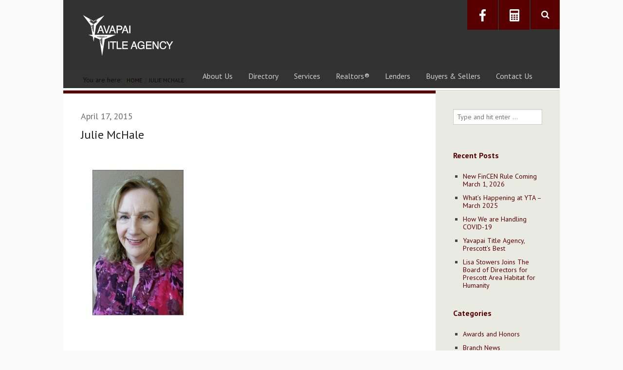

--- FILE ---
content_type: text/html;charset=UTF-8
request_url: https://www.yavapaititle.com/julie-mchale-3/
body_size: 11650
content:
<!DOCTYPE html>
<!--[if IE 8]><html class="no-js lt-ie9" lang="en-US"><![endif]--><!--[if gt IE 8]><!--><html class="no-js" lang="en-US"><!--<![endif]--><head><meta charset="UTF-8"><meta http-equiv="X-UA-Compatible" content="IE=edge"><title>Julie McHale | </title><meta name="viewport" content="width=device-width, initial-scale=1, maximum-scale=5"><link rel="icon" type="image/png" href="https://www.yavapaititle.com/wp-content/uploads/2014/02/favicon.ico"><title>Julie McHale – Yavapai Title Agency</title><link rel="dns-prefetch" href="//fonts.googleapis.com"><link rel="dns-prefetch" href="//s.w.org"><link rel="alternate" type="application/rss+xml" title="Yavapai Title Agency » Feed" href="https://www.yavapaititle.com/feed/"><link rel="alternate" type="application/rss+xml" title="Yavapai Title Agency » Comments Feed" href="https://www.yavapaititle.com/comments/feed/"><link rel="alternate" type="text/calendar" title="Yavapai Title Agency » iCal Feed" href="https://www.yavapaititle.com/events/?ical=1"><!-- This site uses the Google Analytics by MonsterInsights plugin v7.3.2 - Using Analytics tracking - https://www.monsterinsights.com/ --><script type="text/javascript" data-cfasync="false">
	var mi_version         = '7.3.2';
	var mi_track_user      = true;
	var mi_no_track_reason = '';
	
	var disableStr = 'ga-disable-UA-138985302-1';

	/* Function to detect opted out users */
	function __gaTrackerIsOptedOut() {
		return document.cookie.indexOf(disableStr + '=true') > -1;
	}

	/* Disable tracking if the opt-out cookie exists. */
	if ( __gaTrackerIsOptedOut() ) {
		window[disableStr] = true;
	}

	/* Opt-out function */
	function __gaTrackerOptout() {
	  document.cookie = disableStr + '=true; expires=Thu, 31 Dec 2099 23:59:59 UTC; path=/';
	  window[disableStr] = true;
	}
	
	if ( mi_track_user ) {
		(function(i,s,o,g,r,a,m){i['GoogleAnalyticsObject']=r;i[r]=i[r]||function(){
			(i[r].q=i[r].q||[]).push(arguments)},i[r].l=1*new Date();a=s.createElement(o),
			m=s.getElementsByTagName(o)[0];a.async=1;a.src=g;m.parentNode.insertBefore(a,m)
		})(window,document,'script','//www.google-analytics.com/analytics.js','__gaTracker');

		__gaTracker('create', 'UA-138985302-1', 'auto');
		__gaTracker('set', 'forceSSL', true);
		__gaTracker('require', 'displayfeatures');
		__gaTracker('send','pageview');
	} else {
		console.log( "" );
		(function() {
			/* https://developers.google.com/analytics/devguides/collection/analyticsjs/ */
			var noopfn = function() {
				return null;
			};
			var noopnullfn = function() {
				return null;
			};
			var Tracker = function() {
				return null;
			};
			var p = Tracker.prototype;
			p.get = noopfn;
			p.set = noopfn;
			p.send = noopfn;
			var __gaTracker = function() {
				var len = arguments.length;
				if ( len === 0 ) {
					return;
				}
				var f = arguments[len-1];
				if ( typeof f !== 'object' || f === null || typeof f.hitCallback !== 'function' ) {
					console.log( 'Not running function __gaTracker(' + arguments[0] + " ....) because you are not being tracked. " + mi_no_track_reason );
					return;
				}
				try {
					f.hitCallback();
				} catch (ex) {

				}
			};
			__gaTracker.create = function() {
				return new Tracker();
			};
			__gaTracker.getByName = noopnullfn;
			__gaTracker.getAll = function() {
				return [];
			};
			__gaTracker.remove = noopfn;
			window['__gaTracker'] = __gaTracker;
					})();
		}
</script><!-- / Google Analytics by MonsterInsights --><script type="text/javascript">
			window._wpemojiSettings = {"baseUrl":"https:\/\/s.w.org\/images\/core\/emoji\/12.0.0-1\/72x72\/","ext":".png","svgUrl":"https:\/\/s.w.org\/images\/core\/emoji\/12.0.0-1\/svg\/","svgExt":".svg","source":{"concatemoji":"https:\/\/www.yavapaititle.com\/wp-includes\/js\/wp-emoji-release.min.js?ver=5.2.18"}};
			!function(e,a,t){var n,r,o,i=a.createElement("canvas"),p=i.getContext&&i.getContext("2d");function s(e,t){var a=String.fromCharCode;p.clearRect(0,0,i.width,i.height),p.fillText(a.apply(this,e),0,0);e=i.toDataURL();return p.clearRect(0,0,i.width,i.height),p.fillText(a.apply(this,t),0,0),e===i.toDataURL()}function c(e){var t=a.createElement("script");t.src=e,t.defer=t.type="text/javascript",a.getElementsByTagName("head")[0].appendChild(t)}for(o=Array("flag","emoji"),t.supports={everything:!0,everythingExceptFlag:!0},r=0;r<o.length;r++)t.supports[o[r]]=function(e){if(!p||!p.fillText)return!1;switch(p.textBaseline="top",p.font="600 32px Arial",e){case"flag":return s([55356,56826,55356,56819],[55356,56826,8203,55356,56819])?!1:!s([55356,57332,56128,56423,56128,56418,56128,56421,56128,56430,56128,56423,56128,56447],[55356,57332,8203,56128,56423,8203,56128,56418,8203,56128,56421,8203,56128,56430,8203,56128,56423,8203,56128,56447]);case"emoji":return!s([55357,56424,55356,57342,8205,55358,56605,8205,55357,56424,55356,57340],[55357,56424,55356,57342,8203,55358,56605,8203,55357,56424,55356,57340])}return!1}(o[r]),t.supports.everything=t.supports.everything&&t.supports[o[r]],"flag"!==o[r]&&(t.supports.everythingExceptFlag=t.supports.everythingExceptFlag&&t.supports[o[r]]);t.supports.everythingExceptFlag=t.supports.everythingExceptFlag&&!t.supports.flag,t.DOMReady=!1,t.readyCallback=function(){t.DOMReady=!0},t.supports.everything||(n=function(){t.readyCallback()},a.addEventListener?(a.addEventListener("DOMContentLoaded",n,!1),e.addEventListener("load",n,!1)):(e.attachEvent("onload",n),a.attachEvent("onreadystatechange",function(){"complete"===a.readyState&&t.readyCallback()})),(n=t.source||{}).concatemoji?c(n.concatemoji):n.wpemoji&&n.twemoji&&(c(n.twemoji),c(n.wpemoji)))}(window,document,window._wpemojiSettings);
		</script><style type="text/css">
img.wp-smiley,
img.emoji {
	display: inline !important;
	border: none !important;
	box-shadow: none !important;
	height: 1em !important;
	width: 1em !important;
	margin: 0 .07em !important;
	vertical-align: -0.1em !important;
	background: none !important;
	padding: 0 !important;
}
</style><link rel="stylesheet" id="directory-styles-css" href="https://www.yavapaititle.com/wp-content/plugins/spr-pioneer-custom/css/directory.css?ver=5.2.18" type="text/css" media="all"><link rel="stylesheet" id="layerslider-css" href="https://www.yavapaititle.com/wp-content/plugins/LayerSlider/static/layerslider/css/layerslider.css?ver=6.1.6" type="text/css" media="all"><link rel="stylesheet" id="ls-google-fonts-css" href="https://fonts.googleapis.com/css?family=Lato:100,300,regular,700,900%7COpen+Sans:300%7CIndie+Flower:regular%7COswald:300,regular,700&amp;subset=latin%2Clatin-ext" type="text/css" media="all"><link rel="stylesheet" id="tribe-reset-style-css" href="https://www.yavapaititle.com/wp-content/plugins/the-events-calendar/common/src/resources/css/reset.min.css?ver=4.9.18" type="text/css" media="all"><link rel="stylesheet" id="tribe-common-style-css" href="https://www.yavapaititle.com/wp-content/plugins/the-events-calendar/common/src/resources/css/common.min.css?ver=4.9.18" type="text/css" media="all"><link rel="stylesheet" id="tribe-tooltip-css-css" href="https://www.yavapaititle.com/wp-content/plugins/the-events-calendar/common/src/resources/css/tooltip.min.css?ver=4.9.18" type="text/css" media="all"><link rel="stylesheet" id="contact-form-7-css" href="https://www.yavapaititle.com/wp-content/plugins/contact-form-7/includes/css/styles.css?ver=5.1.4" type="text/css" media="all"><link rel="stylesheet" id="parent-style-css" href="https://www.yavapaititle.com/wp-content/themes/Archtek/style.css?ver=5.2.18" type="text/css" media="all"><link rel="stylesheet" id="child-style-css" href="https://www.yavapaititle.com/wp-content/themes/YTA-2/style.css?ver=5.2.18" type="text/css" media="all"><link rel="stylesheet" id="uxbarn-googleFonts-css" href="https://fonts.googleapis.com/css?family=Roboto%3A100%2C300%2C400%2C700%7CTitillium+Web%3A400%2C600%7CPT+Sans%3A400%2C400italic%2C700%2C700italic" type="text/css" media="all"><link rel="stylesheet" id="uxbarn-reset-css" href="https://www.yavapaititle.com/wp-content/themes/Archtek/css/reset.css" type="text/css" media="all"><link rel="stylesheet" id="uxbarn-foundation-css" href="https://www.yavapaititle.com/wp-content/themes/Archtek/css/foundation.css" type="text/css" media="all"><link rel="stylesheet" id="uxbarn-fontAwesome-css" href="https://www.yavapaititle.com/wp-content/themes/Archtek/css/font-awesome.min.css" type="text/css" media="all"><link rel="stylesheet" id="uxbarn-theme-css" href="https://www.yavapaititle.com/wp-content/themes/Archtek/style.css" type="text/css" media="all"><link rel="stylesheet" id="uxbarn-theme-responsive-css" href="https://www.yavapaititle.com/wp-content/themes/Archtek/css/archtek-responsive.css" type="text/css" media="all"><!--[if IE 8]>
<link rel='stylesheet' id='uxbarn-foundation-ie8-css'  href='https://www.yavapaititle.com/wp-content/themes/Archtek/css/foundation-ie8.css' type='text/css' media='all' />
<![endif]--><!--[if IE 8]>
<link rel='stylesheet' id='uxbarn-theme-ie8-css'  href='https://www.yavapaititle.com/wp-content/themes/Archtek/css/archtek-ie8.css' type='text/css' media='all' />
<![endif]--><script type="text/javascript" src="https://www.yavapaititle.com/wp-includes/js/jquery/jquery.js?ver=1.12.4-wp"></script><script type="text/javascript" src="https://www.yavapaititle.com/wp-includes/js/jquery/jquery-migrate.min.js?ver=1.4.1"></script><script type="text/javascript" src="https://www.yavapaititle.com/wp-content/plugins/spr-pioneer-custom//js/directory.js?ver=5.2.18"></script><script type="text/javascript" src="https://www.yavapaititle.com/wp-content/plugins/LayerSlider/static/layerslider/js/greensock.js?ver=1.19.0"></script><script type="text/javascript">
/* <![CDATA[ */
var LS_Meta = {"v":"6.1.6"};
/* ]]> */
</script><script type="text/javascript" src="https://www.yavapaititle.com/wp-content/plugins/LayerSlider/static/layerslider/js/layerslider.kreaturamedia.jquery.js?ver=6.1.6"></script><script type="text/javascript" src="https://www.yavapaititle.com/wp-content/plugins/LayerSlider/static/layerslider/js/layerslider.transitions.js?ver=6.1.6"></script><script type="text/javascript">
/* <![CDATA[ */
var monsterinsights_frontend = {"js_events_tracking":"true","is_debug_mode":"false","download_extensions":"doc,exe,js,pdf,ppt,tgz,zip,xls","inbound_paths":"","home_url":"https:\/\/www.yavapaititle.com","track_download_as":"event","internal_label":"int","hash_tracking":"false"};
/* ]]> */
</script><script type="text/javascript" src="https://www.yavapaititle.com/wp-content/plugins/google-analytics-premium/assets/js/frontend.min.js?ver=7.3.2"></script><script type="text/javascript" src="https://www.yavapaititle.com/wp-content/themes/YTA-2/stacktable/stacktable.js?ver=5.2.18"></script><script type="text/javascript" src="https://www.yavapaititle.com/wp-content/themes/Archtek/js/custom.modernizr.js"></script><meta name="generator" content="Powered by LayerSlider 6.1.6 - Multi-Purpose, Responsive, Parallax, Mobile-Friendly Slider Plugin for WordPress."><!-- LayerSlider updates and docs at: https://layerslider.kreaturamedia.com --><link rel="https://api.w.org/" href="https://www.yavapaititle.com/wp-json/"><link rel="EditURI" type="application/rsd+xml" title="RSD" href="https://www.yavapaititle.com/xmlrpc.php?rsd"><link rel="wlwmanifest" type="application/wlwmanifest+xml" href="https://www.yavapaititle.com/wp-includes/wlwmanifest.xml"><meta name="generator" content="WordPress 5.2.18"><link rel="shortlink" href="https://www.yavapaititle.com/?p=1832"><link rel="alternate" type="application/json+oembed" href="https://www.yavapaititle.com/wp-json/oembed/1.0/embed?url=https%3A%2F%2Fwww.yavapaititle.com%2Fjulie-mchale-3%2F"><link rel="alternate" type="text/xml+oembed" href="https://www.yavapaititle.com/wp-json/oembed/1.0/embed?url=https%3A%2F%2Fwww.yavapaititle.com%2Fjulie-mchale-3%2F&amp;format=xml"><style type="text/css" media="screen">
      div.printfriendly a, div.printfriendly a:link, div.printfriendly a:hover, div.printfriendly a:visited, div.printfriendly a:focus {
        text-decoration: none;
        border: none;
        -webkit-box-shadow:none!important;
        box-shadow:none!important;
      }
    </style><style type="text/css" media="screen">
          div.printfriendly {
            margin: 12px 12px 12px 12px;
          }
          div.printfriendly a, div.printfriendly a:link, div.printfriendly a:visited {
            font-size: 14px;
            color: #580000;
          }
        </style><link rel="stylesheet" href="https://www.yavapaititle.com/wp-content/plugins/printfriendly/printfriendly.css" media="screen"><style type="text/css" media="print">
          .printfriendly {
            display: none;
          }
        </style><meta name="tec-api-version" content="v1"><meta name="tec-api-origin" content="https://www.yavapaititle.com"><link rel="https://theeventscalendar.com/" href="https://www.yavapaititle.com/wp-json/tribe/events/v1/"><style type="text/css">
        a, a:visited, #root-menu li ul li a:hover, #root-menu li ul li:hover > a, .top-bar-section a:hover, #portfolio-item-meta a, .member-name a:hover, .blog-item .blog-title a:hover, .sub-blog-item .sub-blog-title a:hover, .sticky-badge { color: #580000; }.blog-item .blog-title a:hover, .sub-blog-item .sub-blog-title a:hover { color: #580000 !important; }#header-search-button, .style2 .testimonial-bullets a.selected, .tags a:hover, #scrollUp:hover, .button, .pagination li.current a, .pagination li.current a:hover, #blog-pagination .current { background: #580000; }.portfolio-item-hover { background: rgb(88,0,0); background: rgba(88,0,0,0.8); }.bottom-line, .has-line, .blog-item, .uxb_blog_posts .blog-item, .uxb_blog_posts .sub-blog-item, #root-container .vc_tta-style-theme-default.vc_tta-tabs-position-bottom .vc_tta-tabs-list .vc_tta-tab.vc_active a { border-bottom-color: #580000; }#content-container blockquote, .ui-accordion-header.ui-state-active, .section-container.vertical-tabs > section.active > .title, .section-container.vertical-tabs > .section.active > .title, #root-container .vc_tta-accordion.vc_tta-style-theme-default .vc_tta-panels-container .vc_active .vc_tta-panel-heading a, #root-container .vc_tta-accordion.vc_tta-style-theme-default .vc_tta-panels-container .vc_active .vc_tta-panel-heading .vc_tta-title-text, #root-container .uxb-tabs.vertical-tabs .tab-items li.ui-state-active a, #root-container .vc_tta-style-theme-default.vc_tta-tabs-position-left .vc_tta-tabs-list .vc_tta-tab.vc_active a, #root-container .wpb_content_element.wpb_tour .wpb_tabs_nav li.ui-tabs-active a { border-left-color: #580000; }#root-container .vc_tta-style-theme-default.vc_tta-tabs-position-right .vc_tta-tabs-list .vc_tta-tab.vc_active a { border-right-color: #580000; }#intro-line hr.stick, .blog-item.single, .section-container.tabs > section.active > .title, .section-container.tabs > .section.active > .title, .section-container.auto > section.active > .title, .section-container.auto > .section.active > .title, .section-container.vertical-tabs > section.active > .title, .section-container.vertical-tabs > .section.active > .title, #root-container .wpb_content_element.wpb_tabs .wpb_tabs_nav li.ui-tabs-active a, #root-container .vc_tta-style-theme-default .vc_tta-tabs-list .vc_tta-tab.vc_active a { border-top-color: #580000; }@media only screen and (max-width: 767px) { .section-container.vertical-tabs > section.active > .title, .section-container.vertical-tabs > .section.active > .title, #root-container .wpb_content_element.wpb_tour .wpb_tabs_nav li.ui-tabs-active a, #root-container .vc_tta-tabs.vc_tta-style-theme-default .vc_tta-panels-container .vc_active .vc_tta-panel-heading a { border-top-color: #580000; } }.gallery-item:hover { border-color: #580000; }.button:hover, #header-search-button:hover { background: #7c1313; }.blog-item .blog-title a:hover, .sub-blog-item .sub-blog-title a:hover { color: #7c1313; }#logo h1, #header-search-input, .slider-caption .caption-title, #content-container h1, #content-container h2, #content-container h3, #content-container h4, #content-container h5, .testimonial-inner, #footer-content h5 { font-family: "PT Sans", sans-serif; }#logo p, #root-menu, .slider-caption .caption-body, #content-container, #content-container .columns, #intro p, #footer-content-container, #footer-bar-container { font-family: "PT Sans", sans-serif; }body { background-color: #f9f9f9; }#header-container { background-color: rgb(0,0,0); background-color: rgba(0,0,0,0.8); }#logo, #logo h1 { color: #ffffff; }#root-menu a { color: #cecece; }#root-menu > li > a:hover, #root-menu li:hover > a { color: #580000; }#root-menu > li > a.active, #root-menu > li.current-menu-item > a, #root-menu > li.current-menu-ancestor > a { color: #ffffff; }#root-menu li:hover > a.active, #root-menu > li > a.active:hover, #root-menu > li.current-menu-item:hover > a, #root-menu > li.current-menu-ancestor:hover > a { color: #580000; }#root-menu > li > a:hover, #root-menu li:hover > a, #root-menu li ul { background: #dfdee4; }#root-menu li ul li a { color: #5A5858; }#root-menu li ul li a:hover, #root-menu li ul li:hover > a { color: #580000 !important; }.slider-caption .caption-title { color: #ffffff; }.slider-caption .caption-body { color: #ffffff; }#slider-prev, #slider-next { background: #580000; }#content-container #intro h1, #content-container #intro h2 { color: #333333; }#content-container #intro p { color: #555555; }#content-container h1, #content-container h2, #content-container h3, #content-container h4, #content-container h5 { color: #222222; }#inner-content-container { color: #444444; }#content-container a, #content-container a:visited { color: #580000; }#content-container a:hover { color: #580000; }#inner-content-container .row, .columns.with-sidebar, #content-container .fixed-box { background-color: #ffffff; }.columns.with-sidebar { background-color: #ffffff !important; }#footer-content h5 { color: #ffffff; }#footer-content-container { color: #aaaaaa; }#footer-content a { color: #ffffff; }#footer-content a:hover { color: #ffffff; }#footer-content-container { background-color: #383838; }#footer-bar-container { color: #ffffff; }#footer-bar-container a { color: #000000; }#footer-bar-container a:hover { color: #000000; }#footer-bar-container { background-color: #580000; }::-moz-selection { background: #580000; }::selection { background: #580000; }        </style><meta name="generator" content="Powered by Visual Composer - drag and drop page builder for WordPress."><!--[if lte IE 9]><link rel="stylesheet" type="text/css" href="https://www.yavapaititle.com/wp-content/plugins/js_composer/assets/css/vc_lte_ie9.min.css" media="screen"><![endif]--><script type="text/javascript">
				window.ga=window.ga||function(){(ga.q=ga.q||[]).push(arguments)};ga.l=+new Date;
				ga('create', 'UA-7199556-54', 'auto');
				// Plugins
				
				ga('send', 'pageview');
			</script><script async src="https://www.google-analytics.com/analytics.js"></script><style type="text/css" id="wp-custom-css">
			/*blog Events*/
.category-event .blog-meta, #inner-content-container > div > div.uxb-col.large-9.columns.for-nested.with-sidebar > div > div > div:nth-child(2) > hr {
	display: none;
}

.event_sidebar_image {
	padding-right:  5em !important;
}
/*end blog Events*/

/*Mapify Tooltip Popup Exit "X"*/
body > div:nth-child(n) > div > div.center > a {
background-color: #e2e2e2;
}

@media only screen and (max-width: 800px) {
#mpfy-map-1 > div.mpfy-controls-wrap > div > form > div > div.mpfy-search-radius > div.mpfy-selecter-wrap > div {
height: 44px !important;
	}
}		</style><noscript><style type="text/css"> .wpb_animate_when_almost_visible { opacity: 1; }</style></noscript></head><body id="theme-body" class="attachment attachment-template-default single single-attachment postid-1832 attachmentid-1832 attachment-jpeg tribe-no-js yta-theme-archtek-child wpb-js-composer js-comp-ver-5.2.1 vc_responsive">
        
        <div id="root-container">
    	
    	        
        <div id="header-container" class="content-width ">
            <!-- Logo -->
            <div id="logo-wrapper">
                <div id="logo">
                    <a href="https://www.yavapaititle.com">
                        
                        <img src="https://www.yavapaititle.com/wp-content/uploads/2014/02/Yavlogo.png" alt="Yavapai Title Agency">                        
                    </a>
                    <p>
                        Where Excellence is Tradition.                    </p>
                </div>
            </div>
            
            <!-- Menu -->
            <div id="menu-wrapper">
                
                <div class="menu-main-nav-container"><ul id="root-menu" class="sf-menu"><li id="menu-item-126" class="menu-item menu-item-type-custom menu-item-object-custom menu-item-has-children menu-item-126"><a href="http://www.yavapaititle.com/about-us/">About Us</a>
<ul class="sub-menu">
	<li id="menu-item-43" class="menu-item menu-item-type-post_type menu-item-object-page menu-item-43"><a href="https://www.yavapaititle.com/about-us/">About Yavapai Title</a></li>
	<li id="menu-item-1456" class="menu-item menu-item-type-post_type menu-item-object-page current_page_parent menu-item-1456"><a href="https://www.yavapaititle.com/yavapai-community-news/">In the News</a></li>
	<li id="menu-item-125" class="menu-item menu-item-type-post_type menu-item-object-page menu-item-125"><a href="https://www.yavapaititle.com/about-us/job-opportunities/">Job Opportunities</a></li>
	<li id="menu-item-1263" class="menu-item menu-item-type-post_type menu-item-object-page menu-item-1263"><a href="https://www.yavapaititle.com/about-us/supporting-our-community/">Supporting Our Community</a></li>
	<li id="menu-item-2237" class="menu-item menu-item-type-post_type menu-item-object-page menu-item-2237"><a href="https://www.yavapaititle.com/about-our-yavapai-family/">About Our Yavapai Family</a></li>
</ul>
</li>
<li id="menu-item-36" class="menu-item menu-item-type-post_type menu-item-object-page menu-item-36"><a href="https://www.yavapaititle.com/directory/">Directory</a></li>
<li id="menu-item-40" class="menu-item menu-item-type-post_type menu-item-object-page menu-item-has-children menu-item-40"><a href="https://www.yavapaititle.com/services/">Services</a>
<ul class="sub-menu">
	<li id="menu-item-1206" class="menu-item menu-item-type-post_type menu-item-object-page menu-item-1206"><a href="https://www.yavapaititle.com/services/builder-and-developer-services/">Builder and Developer Services</a></li>
	<li id="menu-item-1229" class="menu-item menu-item-type-post_type menu-item-object-page menu-item-1229"><a href="https://www.yavapaititle.com/services/customer-service/">Customer Service</a></li>
	<li id="menu-item-1457" class="menu-item menu-item-type-post_type menu-item-object-page menu-item-1457"><a href="https://www.yavapaititle.com/services/account-servicing/">Account Servicing</a></li>
	<li id="menu-item-151" class="menu-item menu-item-type-post_type menu-item-object-page menu-item-151"><a href="https://www.yavapaititle.com/services/escrow-services/">Escrow Services</a></li>
	<li id="menu-item-149" class="menu-item menu-item-type-post_type menu-item-object-page menu-item-149"><a href="https://www.yavapaititle.com/services/foreclosure-services/">Foreclosure Services</a></li>
	<li id="menu-item-1343" class="menu-item menu-item-type-post_type menu-item-object-page menu-item-1343"><a href="https://www.yavapaititle.com/services/local-services-information/">Local Services Information</a></li>
	<li id="menu-item-1240" class="menu-item menu-item-type-post_type menu-item-object-page menu-item-1240"><a href="https://www.yavapaititle.com/services/local-title-services/">Local Title Services</a></li>
	<li id="menu-item-152" class="menu-item menu-item-type-post_type menu-item-object-page menu-item-152"><a href="https://www.yavapaititle.com/services/title-insurance/">Title Insurance</a></li>
	<li id="menu-item-1330" class="menu-item menu-item-type-post_type menu-item-object-page menu-item-1330"><a href="https://www.yavapaititle.com/services/commercial-unit/">Commercial Unit</a></li>
</ul>
</li>
<li id="menu-item-49" class="menu-item menu-item-type-post_type menu-item-object-page menu-item-has-children menu-item-49"><a href="https://www.yavapaititle.com/realtors/">Realtors®</a>
<ul class="sub-menu">
	<li id="menu-item-1237" class="menu-item menu-item-type-post_type menu-item-object-page menu-item-1237"><a href="https://www.yavapaititle.com/realtors/what-every-realtor-knows-about-title-insurance/">What Every Realtor® Knows About Title Insurance</a></li>
	<li id="menu-item-1252" class="menu-item menu-item-type-post_type menu-item-object-page menu-item-1252"><a href="https://www.yavapaititle.com/realtors/why-work-with-a-local-realtor/">Why Work With a Local Realtor®?</a></li>
	<li id="menu-item-243" class="menu-item menu-item-type-post_type menu-item-object-page menu-item-243"><a href="https://www.yavapaititle.com/rate-schedules/">Rate Schedules</a></li>
	<li id="menu-item-244" class="menu-item menu-item-type-post_type menu-item-object-page menu-item-244"><a href="https://www.yavapaititle.com/realtors/policy-comparisons/">Policy Comparisons</a></li>
	<li id="menu-item-242" class="menu-item menu-item-type-post_type menu-item-object-page menu-item-242"><a href="https://www.yavapaititle.com/realtors/yavapai-3-day-cure-sheet/">Yavapai 3-Day Cure Sheet</a></li>
	<li id="menu-item-239" class="menu-item menu-item-type-post_type menu-item-object-page menu-item-239"><a href="https://www.yavapaititle.com/realtors/ways-to-hold-title/">Ways to Hold Title</a></li>
	<li id="menu-item-417" class="menu-item menu-item-type-post_type menu-item-object-page menu-item-417"><a href="https://www.yavapaititle.com/realtors/closing-cost-calculator/">Closing Cost Calculator</a></li>
	<li id="menu-item-1027" class="menu-item menu-item-type-post_type menu-item-object-page menu-item-1027"><a href="https://www.yavapaititle.com/realtors/buyers-guide/">Buyer’s Guide</a></li>
	<li id="menu-item-1041" class="menu-item menu-item-type-post_type menu-item-object-page menu-item-1041"><a href="https://www.yavapaititle.com/realtors/sellers-guide/">Seller’s Guide</a></li>
	<li id="menu-item-1051" class="menu-item menu-item-type-post_type menu-item-object-page menu-item-1051"><a href="https://www.yavapaititle.com/realtors/create-property-listing-flyer/">Create Property Listing Flyer</a></li>
	<li id="menu-item-2385" class="menu-item menu-item-type-custom menu-item-object-custom menu-item-2385"><a href="https://www.yavapaititle.com/category/event/">Classes &amp; Events</a></li>
	<li id="menu-item-1516" class="menu-item menu-item-type-custom menu-item-object-custom menu-item-1516"><a target="_blank" rel="noopener noreferrer" href="https://www.yavapaititle.com/wp-content/uploads/2019/01/HOA_LIST_12-31-18.pdf">HOA Listings</a></li>
	<li id="menu-item-1518" class="menu-item menu-item-type-post_type menu-item-object-page menu-item-1518"><a href="https://www.yavapaititle.com/services/customer-service/">Customer Service Requests</a></li>
	<li id="menu-item-241" class="menu-item menu-item-type-post_type menu-item-object-page menu-item-241"><a href="https://www.yavapaititle.com/glossary-of-terms/">Glossary of Terms</a></li>
	<li id="menu-item-240" class="menu-item menu-item-type-post_type menu-item-object-page menu-item-240"><a href="https://www.yavapaititle.com/useful-links/">Useful Links</a></li>
	<li id="menu-item-356" class="menu-item menu-item-type-custom menu-item-object-custom menu-item-356"><a target="_blank" rel="noopener noreferrer" href="http://www.homeclosing101.org/">Home Closing 101</a></li>
</ul>
</li>
<li id="menu-item-38" class="menu-item menu-item-type-post_type menu-item-object-page menu-item-has-children menu-item-38"><a href="https://www.yavapaititle.com/lenders/">Lenders</a>
<ul class="sub-menu">
	<li id="menu-item-340" class="menu-item menu-item-type-post_type menu-item-object-page menu-item-340"><a href="https://www.yavapaititle.com/lenders/lender-title-policies/">Loan Policy Comparison</a></li>
	<li id="menu-item-1246" class="menu-item menu-item-type-post_type menu-item-object-page menu-item-1246"><a href="https://www.yavapaititle.com/lenders/borrowers-guide-to-escrow-and-title-insurance/">Borrower’s Guide to Escrow and Title Insurance</a></li>
	<li id="menu-item-341" class="menu-item menu-item-type-post_type menu-item-object-page menu-item-341"><a href="https://www.yavapaititle.com/lenders/refi-rate-schedule/">Refi Rate Schedule</a></li>
	<li id="menu-item-342" class="menu-item menu-item-type-post_type menu-item-object-page menu-item-342"><a href="https://www.yavapaititle.com/rate-schedules/">Rate Schedules</a></li>
	<li id="menu-item-408" class="menu-item menu-item-type-post_type menu-item-object-page menu-item-408"><a href="https://www.yavapaititle.com/lenders/online-title-order/">Online Title Order</a></li>
	<li id="menu-item-424" class="menu-item menu-item-type-post_type menu-item-object-page menu-item-424"><a href="https://www.yavapaititle.com/lenders/customer-service-orders/">Customer Service Orders</a></li>
	<li id="menu-item-339" class="menu-item menu-item-type-post_type menu-item-object-page menu-item-339"><a href="https://www.yavapaititle.com/glossary-of-terms/">Glossary of Terms</a></li>
	<li id="menu-item-343" class="menu-item menu-item-type-post_type menu-item-object-page menu-item-343"><a href="https://www.yavapaititle.com/useful-links/">Useful Links</a></li>
	<li id="menu-item-355" class="menu-item menu-item-type-custom menu-item-object-custom menu-item-355"><a target="_blank" rel="noopener noreferrer" href="http://www.homeclosing101.org/">Home Closing 101</a></li>
</ul>
</li>
<li id="menu-item-48" class="menu-item menu-item-type-post_type menu-item-object-page menu-item-has-children menu-item-48"><a href="https://www.yavapaititle.com/buyers-sellers/">Buyers &amp; Sellers</a>
<ul class="sub-menu">
	<li id="menu-item-286" class="menu-item menu-item-type-post_type menu-item-object-page menu-item-286"><a href="https://www.yavapaititle.com/buyers-sellers/dont-make-a-move-without-a-realtor/">Don’t Make a Move Without a REALTOR</a></li>
	<li id="menu-item-287" class="menu-item menu-item-type-post_type menu-item-object-page menu-item-287"><a href="https://www.yavapaititle.com/buyers-sellers/home-purchase-process/">Home Purchase Process</a></li>
	<li id="menu-item-1259" class="menu-item menu-item-type-post_type menu-item-object-page menu-item-1259"><a href="https://www.yavapaititle.com/buyers-sellers/important-home-buyer-questions/">Important Home Buyer Questions</a></li>
	<li id="menu-item-285" class="menu-item menu-item-type-post_type menu-item-object-page menu-item-285"><a href="https://www.yavapaititle.com/buyers-sellers/closing-costs/">Closing Costs</a></li>
	<li id="menu-item-288" class="menu-item menu-item-type-post_type menu-item-object-page menu-item-288"><a href="https://www.yavapaititle.com/buyers-sellers/property-tax/">Property Tax</a></li>
	<li id="menu-item-1451" class="menu-item menu-item-type-custom menu-item-object-custom menu-item-has-children menu-item-1451"><a>Buyer’s Required Info Forms</a>
	<ul class="sub-menu">
		<li id="menu-item-1453" class="menu-item menu-item-type-post_type menu-item-object-page menu-item-1453"><a href="https://www.yavapaititle.com/buyers-sellers/buyers-required-information/">Buyer’s Required Information</a></li>
		<li id="menu-item-1452" class="menu-item menu-item-type-post_type menu-item-object-page menu-item-1452"><a href="https://www.yavapaititle.com/buyers-sellers/buyers-required-information-for-a-trust-or-business-entity/">Buyer’s Required Information For a Trust or Buisness Entity</a></li>
	</ul>
</li>
	<li id="menu-item-1446" class="menu-item menu-item-type-custom menu-item-object-custom menu-item-has-children menu-item-1446"><a>Seller’s Required Info Forms</a>
	<ul class="sub-menu">
		<li id="menu-item-1444" class="menu-item menu-item-type-post_type menu-item-object-page menu-item-1444"><a href="https://www.yavapaititle.com/buyers-sellers/sellers-required-information/">Sellers Required Information</a></li>
		<li id="menu-item-1601" class="menu-item menu-item-type-post_type menu-item-object-page menu-item-1601"><a href="https://www.yavapaititle.com/buyers-sellers/sellers-required-information-for-trust-or-business-entity/">Seller’s Required Information for Trust or Business Entity</a></li>
	</ul>
</li>
	<li id="menu-item-289" class="menu-item menu-item-type-post_type menu-item-object-page menu-item-289"><a href="https://www.yavapaititle.com/buyers-sellers/public-benefits-of-title-insurance/">Public Benefits of Title Insurance</a></li>
	<li id="menu-item-303" class="menu-item menu-item-type-post_type menu-item-object-page menu-item-303"><a href="https://www.yavapaititle.com/buyers-sellers/realtors-commission/">Realtors® Commission?</a></li>
	<li id="menu-item-304" class="menu-item menu-item-type-post_type menu-item-object-page menu-item-304"><a href="https://www.yavapaititle.com/buyers-sellers/what-is-title-insurance/">What is Title Insurance?</a></li>
	<li id="menu-item-305" class="menu-item menu-item-type-post_type menu-item-object-page menu-item-305"><a href="https://www.yavapaititle.com/buyers-sellers/what-is-escrow/">What is Escrow?</a></li>
	<li id="menu-item-1234" class="menu-item menu-item-type-post_type menu-item-object-page menu-item-1234"><a href="https://www.yavapaititle.com/buyers-sellers/six-steps-to-a-successful-escrow/">6 Steps to a Successful Escrow</a></li>
	<li id="menu-item-306" class="menu-item menu-item-type-post_type menu-item-object-page menu-item-306"><a href="https://www.yavapaititle.com/buyers-sellers/worry-free-closing/">Worry Free Closing</a></li>
	<li id="menu-item-308" class="menu-item menu-item-type-post_type menu-item-object-page menu-item-308"><a href="https://www.yavapaititle.com/rate-schedules/">Rate Schedules</a></li>
	<li id="menu-item-307" class="menu-item menu-item-type-post_type menu-item-object-page menu-item-307"><a href="https://www.yavapaititle.com/glossary-of-terms/">Glossary of Terms</a></li>
	<li id="menu-item-352" class="menu-item menu-item-type-post_type menu-item-object-page menu-item-352"><a href="https://www.yavapaititle.com/useful-links/">Useful Links</a></li>
	<li id="menu-item-353" class="menu-item menu-item-type-custom menu-item-object-custom menu-item-353"><a target="_blank" rel="noopener noreferrer" href="http://www.homeclosing101.org/">Home Closing 101</a></li>
	<li id="menu-item-2423" class="menu-item menu-item-type-post_type menu-item-object-page menu-item-2423"><a href="https://www.yavapaititle.com/fraud-protection/">Fraud Protection</a></li>
</ul>
</li>
<li id="menu-item-35" class="menu-item menu-item-type-post_type menu-item-object-page menu-item-35"><a href="https://www.yavapaititle.com/contact-us/">Contact Us</a></li>
</ul></div>                
                <nav id="mobile-menu" class="top-bar">
                    <ul class="title-area">
                        <!-- Do not remove this list item -->
                        <li class="name"></li>
                        
                        <!-- Menu toggle button -->
                        <li class="toggle-topbar menu-icon">
                            <a href="#"><span>Menu</span></a>
                        </li>
                    </ul>
                    
                    <!-- Mobile menu's container -->
                    <section class="top-bar-section"></section>
                </nav>
            </div>
            
                        
                        <div id="header-fb">
                <a id="header-fb-button" href="https://www.facebook.com/yavapaititleagency" target="_blank"><i class="icon-fb"></i></a>
            </div>
            <!-- Calculator -->
            <div id="header-calc">
                <a id="header-calc-button" href="https://www.yavapaititle.com/realtors/closing-cost-calculator"><i class="icon-calc"></i></a>
            </div>
            <!-- Search -->
            <div id="header-search">
                <a id="header-search-button" href="javascript:;"><i class="fa fa-search"></i></a>
            </div>
            <div id="header-search-input-wrapper">
                <form method="get" action="https://www.yavapaititle.com/">
                    <input id="header-search-input" name="s" type="text" placeholder="Type and hit enter to search ..." value="">
                <p style="display:inline"><input type="hidden" name="AFHTOKEN" value="ta8eQr30s2wajHRBvldDbEKsMOWFsFZVg1tORkApV0cSamDabhoflpWd3cuTXxZ2OdMfYEPMbyDKGffLR295zbyYx9hVpW2m+BNAAzphOQqzlkmMnc9Gp+1WFyEbjIPa" /></p>
</form>
            </div>
            
        </div> <!-- End id="header-container" -->
        
                
                    
                        
                            
                <div id="no-header-image-wrapper"></div>
                
                    
        
        <div id="content-container" class="content-width  no-header-image ">
            
                            
                                
                                    
                    <!-- Breadcrumbs -->
                    <div class="row">
                        <div class="breadcrumbs-wrapper uxb-col large-12 columns for-nested">
                            <span class="text">You are here:</span>
							
					<ul class="breadcrumbs"><li><a href="https://www.yavapaititle.com/">Home</a></li><li class="current">Julie McHale</li></ul>					
					
                        </div>
                    </div>
                
                                
                        
            <!-- Page Intro -->
            
            
            <div id="inner-content-container">



<!-- Blog Content -->
<div class="grey-bg row">
    <div class="uxb-col  large-9  columns for-nested  with-sidebar ">
        
        <div class="post-1832 attachment type-attachment status-inherit hentry">
        
            <div class="blog-page blog-item single row">
    
                
<div class="thumbnail uxb-col large-12 columns no-padding">
                            
        
</div>                
                <div class="uxb-col large-12 columns">
                    
                     
                        
<div class="blog-meta">
    <span class="date">April 17, 2015</span>
    <ul class="author-comments">
        <li>
                             
                    </li>
        <li>
                             
                    </li>
    </ul>
</div>
<hr>

                    
                    <h1 class="blog-title">Julie McHale</h1>
                    <div id="single-content-wrapper">
                        <div class="row">
						<div class="uxb-col large-12 columns">
							<p class="attachment"><a href="https://www.yavapaititle.com/wp-content/uploads/2014/09/Julie-McHale1.jpg"><img width="189" height="300" src="https://www.yavapaititle.com/wp-content/uploads/2014/09/Julie-McHale1-189x300.jpg" class="attachment-medium size-medium" alt="" srcset="https://www.yavapaititle.com/wp-content/uploads/2014/09/Julie-McHale1-189x300.jpg 189w, https://www.yavapaititle.com/wp-content/uploads/2014/09/Julie-McHale1.jpg 518w" sizes="(max-width: 189px) 100vw, 189px"></a></p>
 
						</div>
					</div>                    </div>
                                        
                                        
                                        
                                    
                    <!-- Comment Section -->
                                        
                </div>
                
                
            </div>
            
        </div>
            
    </div>
    
            
        <div id="sidebar-wrapper" class="uxb-col large-3 columns for-nested ">
            <div class="widget-item row"><div class="uxb-col large-12 columns">    <form method="get" action="https://www.yavapaititle.com/">
        <span>
            <input type="text" name="s" placeholder="Type and hit enter ..." value="">
        </span>
	<p style="display:inline"><input type="hidden" name="AFHTOKEN" value="ta8eQr30s2wajHRBvldDbEKsMOWFsFZVg1tORkApV0cSamDabhoflpWd3cuTXxZ2OdMfYEPMbyDKGffLR295zbyYx9hVpW2m+BNAAzphOQqzlkmMnc9Gp+1WFyEbjIPa" /></p>
</form>

</div></div>		<div class="widget-item row"><div class="uxb-col large-12 columns">		<h4>Recent Posts</h4>		<ul>
											<li>
					<a href="https://www.yavapaititle.com/new-fincen-rule-coming-march-1-2026/">New FinCEN Rule Coming March 1, 2026</a>
									</li>
											<li>
					<a href="https://www.yavapaititle.com/whats-happening-at-yta-march-2025/">What’s Happening at YTA – March 2025</a>
									</li>
											<li>
					<a href="https://www.yavapaititle.com/how-we-are-handling-covid-19/">How We are Handling COVID-19</a>
									</li>
											<li>
					<a href="https://www.yavapaititle.com/yavapai-title-agency-prescotts-best/">Yavapai Title Agency, Prescott’s Best</a>
									</li>
											<li>
					<a href="https://www.yavapaititle.com/lisa-stowers-joins-the-board-of-directors-for-prescott-area-habitat-for-humanity/">Lisa Stowers Joins The Board of Directors for Prescott Area Habitat for Humanity</a>
									</li>
					</ul>
		</div></div><div class="widget-item row"><div class="uxb-col large-12 columns"><h4>Categories</h4>		<ul>
				<li class="cat-item cat-item-18"><a href="https://www.yavapaititle.com/category/awards-and-honors/">Awards and Honors</a>
</li>
	<li class="cat-item cat-item-17"><a href="https://www.yavapaititle.com/category/branch-news/">Branch News</a>
</li>
	<li class="cat-item cat-item-16"><a href="https://www.yavapaititle.com/category/home-is-where-the-heart-is/">Home Is Where The Heart Is</a>
</li>
	<li class="cat-item cat-item-15"><a href="https://www.yavapaititle.com/category/media-coverage/">Media Coverage</a>
</li>
	<li class="cat-item cat-item-1"><a href="https://www.yavapaititle.com/category/uncategorized/">Uncategorized</a>
</li>
		</ul>
			</div></div><div class="widget-item row"><div class="uxb-col large-12 columns"><h4>Archives</h4>		<ul>
				<li><a href="https://www.yavapaititle.com/2026/01/">January 2026</a></li>
	<li><a href="https://www.yavapaititle.com/2025/02/">February 2025</a></li>
	<li><a href="https://www.yavapaititle.com/2020/03/">March 2020</a></li>
	<li><a href="https://www.yavapaititle.com/2019/08/">August 2019</a></li>
	<li><a href="https://www.yavapaititle.com/2018/08/">August 2018</a></li>
	<li><a href="https://www.yavapaititle.com/2016/11/">November 2016</a></li>
	<li><a href="https://www.yavapaititle.com/2015/12/">December 2015</a></li>
	<li><a href="https://www.yavapaititle.com/2015/10/">October 2015</a></li>
	<li><a href="https://www.yavapaititle.com/2015/09/">September 2015</a></li>
	<li><a href="https://www.yavapaititle.com/2015/05/">May 2015</a></li>
	<li><a href="https://www.yavapaititle.com/2015/04/">April 2015</a></li>
	<li><a href="https://www.yavapaititle.com/2015/01/">January 2015</a></li>
	<li><a href="https://www.yavapaititle.com/2014/12/">December 2014</a></li>
	<li><a href="https://www.yavapaititle.com/2014/11/">November 2014</a></li>
	<li><a href="https://www.yavapaititle.com/2014/10/">October 2014</a></li>
	<li><a href="https://www.yavapaititle.com/2014/09/">September 2014</a></li>
	<li><a href="https://www.yavapaititle.com/2014/08/">August 2014</a></li>
	<li><a href="https://www.yavapaititle.com/2014/07/">July 2014</a></li>
	<li><a href="https://www.yavapaititle.com/2014/06/">June 2014</a></li>
		</ul>
			</div></div>        </div>
        
        
</div>


            </div> <!-- End id="inner-content-container" -->
        </div> <!-- End id="content-container" -->
        
                
        <div id="footer-root-container" class="fixed-width">
            
                            
                <div id="footer-content-container">
                    <div id="footer-content-inner-wrapper" class="content-width">
                        <div id="footer-content" class="row top-margin">
                            
                                                                
                                    <div class="uxb-col large-4 columns less-padding">
                                        <div class="footer-widget-item">			<div class="textwidget"><p><img src="https://www.yavapaititle.com/wp-content/uploads/2014/02/Yavlogo.png" style="margin-bottom: 2px;"></p>
<p>Yavapai Title Agency remains the only locally owned and operated title company in the county. We are committed to maintaining our complete title operations here in Yavapai County. We recognize performing this vital function locally not only assures in-depth knowledge and expertise, but keeps our community strong as our employees and their families are committed to our community.</p>
</div>
		</div>                                    </div>
                                    
                                                                        
                                    <div class="uxb-col large-4 columns less-padding">
                                        <div class="footer-widget-item"><h5>Prescott Main Headquarters</h5>			<div class="textwidget"><p><a href="https://goo.gl/maps/6zUs4" target="_blank" rel="noopener noreferrer">123 N. Montezuma<br>
Prescott AZ 86301</a></p>
<p>Phone: (928) 445-2528<br>
Fax: (866) 594-1890</p>
</div>
		</div>                                    </div>
                                    
                                                                        
                                    <div class="uxb-col large-4 columns less-padding">
                                        <div class="footer-widget-item"><h5>Recent Posts</h5>        <div class="posts-widget">
            <ul>
        		        		          		<li>
        			        				        			        			<div class="post-title no-thumbnail ">
            			<a href="https://www.yavapaititle.com/new-fincen-rule-coming-march-1-2026/">New FinCEN Rule Coming March 1, 2026</a>            			                    </div>
        		</li>
        		
        		        		          		<li>
        			        				        			        			<div class="post-title no-thumbnail ">
            			<a href="https://www.yavapaititle.com/whats-happening-at-yta-march-2025/">What’s Happening at YTA – March 2025</a>            			                    </div>
        		</li>
        		
        		        		          		<li>
        			        				        			        			<div class="post-title no-thumbnail ">
            			<a href="https://www.yavapaititle.com/how-we-are-handling-covid-19/">How We are Handling COVID-19</a>            			                    </div>
        		</li>
        		
        		        		          		<li>
        			        				<div class="post-thumbnail"><a href="https://www.yavapaititle.com/yavapai-title-agency-prescotts-best/"><img width="40" height="40" src="https://www.yavapaititle.com/wp-content/uploads/2019/08/YTA-Prescotts-Best-Award-with-Mayor-40x40.jpg" class="attachment-tiny-square size-tiny-square wp-post-image" alt="Yavapai Title Agency, Prescott’s Best" srcset="https://www.yavapaititle.com/wp-content/uploads/2019/08/YTA-Prescotts-Best-Award-with-Mayor-40x40.jpg 40w, https://www.yavapaititle.com/wp-content/uploads/2019/08/YTA-Prescotts-Best-Award-with-Mayor-150x150.jpg 150w, https://www.yavapaititle.com/wp-content/uploads/2019/08/YTA-Prescotts-Best-Award-with-Mayor-400x400.jpg 400w, https://www.yavapaititle.com/wp-content/uploads/2019/08/YTA-Prescotts-Best-Award-with-Mayor-280x280.jpg 280w, https://www.yavapaititle.com/wp-content/uploads/2019/08/YTA-Prescotts-Best-Award-with-Mayor-120x120.jpg 120w" sizes="(max-width: 40px) 100vw, 40px"></a></div>        			        			<div class="post-title">
            			<a href="https://www.yavapaititle.com/yavapai-title-agency-prescotts-best/">Yavapai Title Agency, Prescott’s Best</a>            			                    </div>
        		</li>
        		
        		        		
    		</ul>
		</div>
		
		</div>                                    </div>
                                    
                                                                
                        </div>
                    </div>
                </div> <!-- End id="footer-content-container" -->
                
                            
            <!-- Footer Bar -->
                        <div id="footer-bar-container" class="row ">
                <div id="footer-bar-inner-wrapper" class="content-width">
                    <div class="uxb-col  large-12 center  columns less-padding">
                        
                        © 2017 Yavapai Title Agency. All rights reserved. <a href="http://www.yavapaititle.com/disclaimer/">Disclaimer</a>  |  <a href="/privacy/">Privacy Policy Statement</a>                        
                    </div>
                    
                                                
                </div>
            </div> <!-- End id="footer-bar-container" -->
            
        </div> <!-- End id="footer-root-container" -->

        		<script>
		( function ( body ) {
			'use strict';
			body.className = body.className.replace( /\btribe-no-js\b/, 'tribe-js' );
		} )( document.body );
		</script>
		<script> /* <![CDATA[ */var tribe_l10n_datatables = {"aria":{"sort_ascending":": activate to sort column ascending","sort_descending":": activate to sort column descending"},"length_menu":"Show _MENU_ entries","empty_table":"No data available in table","info":"Showing _START_ to _END_ of _TOTAL_ entries","info_empty":"Showing 0 to 0 of 0 entries","info_filtered":"(filtered from _MAX_ total entries)","zero_records":"No matching records found","search":"Search:","all_selected_text":"All items on this page were selected. ","select_all_link":"Select all pages","clear_selection":"Clear Selection.","pagination":{"all":"All","next":"Next","previous":"Previous"},"select":{"rows":{"0":"","_":": Selected %d rows","1":": Selected 1 row"}},"datepicker":{"dayNames":["Sunday","Monday","Tuesday","Wednesday","Thursday","Friday","Saturday"],"dayNamesShort":["Sun","Mon","Tue","Wed","Thu","Fri","Sat"],"dayNamesMin":["S","M","T","W","T","F","S"],"monthNames":["January","February","March","April","May","June","July","August","September","October","November","December"],"monthNamesShort":["January","February","March","April","May","June","July","August","September","October","November","December"],"monthNamesMin":["Jan","Feb","Mar","Apr","May","Jun","Jul","Aug","Sep","Oct","Nov","Dec"],"nextText":"Next","prevText":"Prev","currentText":"Today","closeText":"Done","today":"Today","clear":"Clear"}};/* ]]> */ </script><script type="text/javascript" src="https://www.yavapaititle.com/wp-content/plugins/the-events-calendar/common/src/resources/js/tribe-common.min.js?ver=4.9.18"></script>
<script type="text/javascript" src="https://www.yavapaititle.com/wp-content/plugins/the-events-calendar/common/src/resources/js/tooltip.min.js?ver=4.9.18"></script>
<script type="text/javascript">
/* <![CDATA[ */
var wpcf7 = {"apiSettings":{"root":"https:\/\/www.yavapaititle.com\/wp-json\/contact-form-7\/v1","namespace":"contact-form-7\/v1"}};
/* ]]> */
</script>
<script type="text/javascript" src="https://www.yavapaititle.com/wp-content/plugins/contact-form-7/includes/js/scripts.js?ver=5.1.4"></script>
<script type="text/javascript">
/* <![CDATA[ */
var FoundationParams = {"back_text":"Back"};
/* ]]> */
</script>
<script type="text/javascript" src="https://www.yavapaititle.com/wp-content/themes/Archtek/js/foundation.min.js"></script>
<script type="text/javascript" src="https://www.yavapaititle.com/wp-content/themes/Archtek/js/jquery.hoverIntent.js"></script>
<script type="text/javascript" src="https://www.yavapaititle.com/wp-content/themes/Archtek/js/superfish.js"></script>
<script type="text/javascript" src="https://www.yavapaititle.com/wp-content/themes/Archtek/js/jquery.easing.1.3.js"></script>
<script type="text/javascript" src="https://www.yavapaititle.com/wp-content/themes/Archtek/js/jquery.backstretch.min.js"></script>
<script type="text/javascript" src="https://www.yavapaititle.com/wp-content/themes/Archtek/js/imagesloaded.pkgd.min.js"></script>
<script type="text/javascript" src="https://www.yavapaititle.com/wp-content/themes/Archtek/js/isotope.pkgd.min.js"></script>
<script type="text/javascript">
/* <![CDATA[ */
var ThemeOptions = {"use_fixed_header":"1","display_scroll_to_top_button":"","auto_flipping_submenu":"1","basic_slider_transition":"crossfade","basic_slider_transition_speed":"1000","basic_slider_auto_rotation":"1","basic_slider_rotation_duration":"6000","portfolio_slider_transition":"directscroll","portfolio_slider_transition_speed":"1000","portfolio_slider_auto_rotation":"1","portfolio_slider_rotation_duration":"5000","enable_lightbox_wp_gallery":"1"};
/* ]]> */
</script>
<script type="text/javascript" src="https://www.yavapaititle.com/wp-content/themes/Archtek/js/archtek.js"></script>
<script type="text/javascript" src="https://www.yavapaititle.com/wp-includes/js/wp-embed.min.js?ver=5.2.18"></script>
        
        </div> <!-- End id="root-container" -->
    </body></html>

--- FILE ---
content_type: text/css;charset=utf-8
request_url: https://www.yavapaititle.com/wp-content/plugins/spr-pioneer-custom/css/directory.css?ver=5.2.18
body_size: 1399
content:
.clear {clear: both !important;}

/* Search */
.directory-search {border: 0 !important; padding: 0 !important; margin-bottom: 35px !important;}
.directory-search .top {background: #eee !important; padding: 1.25em !important; border-bottom: 1px solid #e5e5e5 !important;}
.directory-search .top select {width: 209px !important; float: left !important;}
.directory-search .top select.last {margin-right: 0 !important;}
.directory-search select.onetwo, .directory-search input[type=text] {border: 1px solid #cccccc !important; box-shadow: inset 0 0 3px #ededed !important; margin-right: 10px  !important;}
.submit-button {/*margin-left: 15px !important;*/ width: 8%}
#content-container .top p.small {margin-bottom: 0 !important;}
#content-container .directory-search select {height: auto  !important; font-size: 14px !important;}
.directory-search .bottom {background: #f9f9f9 !important; padding: 0 1.25em !important; border-bottom: 1px solid #e5e5e5 !important;}
.directory-search .bottom div.left {padding: 6px 0 5px 0 !important;}
.directory-search .bottom label {margin-top: 8px !important; margin-right: 8px !important; float: left !important;}
.directory-search .bottom select {float: left !important; width: 170px !important;}
.directory-search .bottom div.left {border-right: 1px solid #eeeeee !important; padding-right: 10px !important; margin-right: 10px !important;}
.directory-search .bottom div.left.last {border-right: 0 !important;}
#search-directory-reset {padding: .5rem !important; background: #eee !important;display: block !important; border-radius: 5px !important;}
#content-container h2.employeerecords {border-bottom: 1px solid #eee !important; border-top: 1px solid #eee !important; font-size: 20px !important; padding: 4px 0 8px 0 !important; margin-top: 1em !important; font-weight: normal !important; color: #556f21 !important; clear: both !important;}
#one-office-map {height: 275px !important; width: 100% !important; margin-bottom: 25px !important;}


/* Each office page */
#content-container .one-office {padding-left: 25px !important; max-width: 690px !important; clear: both !important; }
#content-container .one-office h1 {color: #444 !important; font-size: 26px !important; margin-bottom: 0 !important;} 
#content-container .one-office h1 a {color: #444 !important;}
#content-container .one-office .address {color: #888888 !important; font-size: 20px !important; line-height: 1.1em !important; border-bottom: 1px solid #eee !important; padding-bottom: 10px !important; margin-bottom: 0 !important; max-width: 530px !important;}
.one-office .fax, .one-office .email, .one-office .tel {float: left !important; padding: 8px 10px 8px 0 !important; border-right: 1px solid #eee !important; margin-right: 10px !important; margin-bottom: 25px !important;}
.one-office .desc {margin-bottom: 30px !important;}

.office-employees {max-width: 690px !important; padding-left: 25px !important;}
.columns.directory-staff {/*padding: 0 !important; border-bottom: 1px solid #eee !important; margin-bottom: 30px !important;*/}
.one-employee.columns {padding: 0 15px 0 0  !important; box-sizing: border-box !important; }
#content-container .one-employee h2 {margin-top: 0 !important; color: #040404 !important; line-height: 1em !important; font-size: 20px !important; margin-bottom: 0 !important;}
#content-container .one-employee h4.position {color: #787878  !important; margin-bottom: 0 !important; font-weight: normal !important; font-size: 14px !important; line-height: 1.2em !important;}
.one-employee .email, .one-employee .office, .one-employee .tel {line-height: 1.2em !important; color: #040404 !important;}
.one-employee .email a {letter-spacing: -.03em !important;}
.one-employee .photo {float: left !important; width: 35% !important; padding-top: 4px !important;}
.one-employee .photo .img {width: 100% !important;}
.one-employee .read-more {margin-top: 1em !important; font-weight: bold !important; display: block !important;}
.one-employee .clear {padding: 15px 0 !important;}
.one-employee hr {border: 0 !important; height: 1px !important; background: #c0c0c0 !important; margin: 0 !important;}
#content-container .directory-manager .one-employee h4.position {font-weight: bold !important;}
#inner-content-container .office-employees [class*="uxb-col"]:last-child {float: left  !important;}
#inner-content-container .employee-results [class*="uxb-col"]:last-child {float: left  !important;}

/* Search Results - These extend the single page styles above */
#content-container .one-office.search-listings {padding-left: 0 !important; margin-left: 25px !important; }
.one-office {margin-bottom: 30px}
.one-office.search-listings {border-bottom: 1px solid #eee !important; }
.one-office .photo {float: left !important; width: 22% !important; margin-bottom: 25px !important;}
.one-office .photo img {width: 100% !important; height: auto !important;}
.one-office .details-wrap {float: left !important; width: 78% !important; box-sizing: border-box !important; padding-left: 17px !important;}
.employee-results {padding-left: 25px !important; max-width: 690px}
.one-employee .details-wrap {width: 65% !important; float: left !important; padding-left: 15px !important; box-sizing: border-box !important;}


/* Pagination */
#pagination {clear: both !important; text-align:center !important; margin: 0 auto !important; min-height: 72px !important; clear !important; both !important;}
#content-container a.pager {display: inline-block !important; padding: 2px 16px !important; font: 'PT Sans' !important; color: #afafb1 !important; line-height: 40px !important;}
#content-container a.pager.current {background-color: #556f21 !important; color: #fff !important;}
#content-container a.pager:hover {color: #333 !important; background: #ddd}
#content-container a.pager.arrow:hover {background: #eee}


/* Management Page */
.pta-team {padding: 1.5rem 0 !important; border-bottom: 1px solid #ccc !important;}
.pta-team .one-employee .clear hr{display: none}
.pta-team .one-employee .read-more {display: none !important;}

@media (min-width: 765px) {
	.one-employee .details-wrap {height: 11em !important;}
}
@media (min-width: 1000px) {
	.one-employee .details-wrap {height: 6em !important;}
}


--- FILE ---
content_type: text/css;charset=utf-8
request_url: https://www.yavapaititle.com/wp-content/themes/Archtek/style.css?ver=5.2.18
body_size: 17887
content:
/*
Theme Name: Archtek 
Theme URI: http://themes.uxbarn.com/redirect.php?theme=archtek_wp
Description: Archtek is a fully responsive modern template that is perfectly suitable for building any corporate or business websites. You can follow me on Twitter for any update notification: <a href="https://twitter.com/uxbarn">Follow me on Twitter</a>

Author: UXbarn
Author URI: http://themeforest.net/user/UXbarn?ref=UXbarn
Version: 2.0.2
License: GPL, ThemeForest License
License URI: http://codex.wordpress.org/GPL, http://themeforest.net/licenses
Tags: light, white, black, gray, one-column, two-columns, left-sidebar, right-sidebar, fixed-width, custom-background, custom-header, custom-colors, custom-menu, featured-images, sticky-post, theme-options
Text Domain: uxbarn
*/



/* Table of Content
 ==================================================
 #General Styles
 #Page Structure
 #Blog Page
 #Elements
 #Widgets and Plugins
 #Custom CSS of Foundation Framework
 


/* #General Styles
================================================== */
body {
	background: #f5f5f5;
	cursor:	auto;
}

a, a:visited {
	transition: color .25s ease-in-out, background-color .25s ease-in-out, opacity .25s ease-in-out;
   -moz-transition: color .25s ease-in-out, background-color .25s ease-in-out, opacity .25s ease-in-out;
   -webkit-transition: color .25s ease-in-out, background-color .25s ease-in-out, opacity .25s ease-in-out;
   -o-transition: color .25s ease-in-out, background-color .25s ease-in-out, opacity .25s ease-in-out;
}

a img {
	transition: opacity .25s ease-in-out;
   -moz-transition: opacity .25s ease-in-out;
   -webkit-transition: opacity .25s ease-in-out;
   -o-transition: opacity .25s ease-in-out;
   /* For fixing contained image movement on hovered when using with "transition" */
	-webkit-backface-visibility: hidden;
    -webkit-transform: translateZ(0) scale(1.0, 1.0);
}

a img:hover,
a.link-image:hover img {
	opacity: 0.8;
}

a.link-image {
	display: inline-block;
}

a.link-image img {
	width: 100% !important;
}

label {
	font-size: inherit;
	font-weight: 400;
}

form {
	margin-bottom: 0;
}

code, 
kbd,
tt {
    background: #efefef;
    color: #000;
    display: inline-block;
    font-family: Courier, serif;
    padding: 0 6px;
}

pre {
    background: #efefef;
    color: #000;
    font-family: Courier, serif;
    overflow: auto;
    padding: 6px;
}

sub {
	font-size: x-small;
	vertical-align: sub;
}

sup {
	font-size: x-small;
	vertical-align: super;
}

em,
q,
var {
	font-style: italic;
}

.filled-bg {
	background-repeat: no-repeat;
	background-position: center center;
	/*background-attachment: fixed;*/
	-webkit-background-size: cover;
	-moz-background-size: cover;
	-o-background-size: cover;
	background-size: cover;
	position: absolute;
	height: 100%;
	width: 100%;
}

.normal-align-left {
	text-align: left;
}

.normal-align-right {
	text-align: right;
}

.normal-align-center,
.center {
	text-align: center;
}

.col-center * {
	text-align: center !important;
}

.feature-border {
    border: 6px solid #ddd;
    box-sizing:  border-box;
}

/***** Table Styles *****/
table {
	border: 1px solid #e7e7e7;
	border-spacing: 0;
	border-collapse: collapse;
	margin-bottom: 18px;
	width: 100%;
}

table th, table td {
	border: 1px solid #ccc;
	padding: 3px;
}

table th {
	background: #ddd;
	color: #333;
	font-size: 14px;
	font-weight: bold;
	padding: 3px;
}

table tbody td {
	background: #fff;
}

table tfoot td {
	background: #e5e5e5;
}

/***** Definition List *****/
dl {
    margin-bottom: 18px;
}
  
dt {
	float: left;
	clear: left;
	width: 130px;
	text-align: right;
	font-weight: bold;
}

dt:after {
	content: ':';
}

dd {
	margin: 0 0 0 140px;
	padding: 0 0 12px 0;
}


/***** Column Misc *****/
.top-margin {
	margin-top: 60px !important;
}

.bottom-line {
	border-bottom-width: 2px;
	border-bottom-style: solid;
}

.default-site-bg {
	background: #EFEFEE !important;
}

.white-bg {
	background-color: #fff !important;
}

.grey-bg {
	background-color: #e9eae1 !important; /* E7E9DD (old), e9eae1, f0f1e7  */
}

/* Need to put ID selector to have more score than the customizer one */
#inner-content-container .no-bg {
	background: none !important;
}

.align-center {
	text-align: center;
}

.gray-border {
	border: 2px solid #ccc;
}

/* Standard width for content area */
.content-width {
	max-width: 1020px;
}

/* To be used for fixed-width style on slider, header and footer */
.fixed-width {
	margin: 0 auto !important;
	width: 1020px !important;
}

/***** Typo Misc *****/
strong {
	font-weight: 600;
}

.uppercase {
	text-transform: uppercase;
}

.light {
	color: #888 !important;
	font-weight: 400 !important;
}

.heading-top-margin {
	margin-top: 18px;
}

.h-center {
	text-align: center;
}

.h-right {
	text-align: right;
}

/* For filling the image in the column without padding involved */
/*.filled {
	left: 0;
	position: absolute;
	top: 0;
}*/

/* Fall back to the default values of Foundation Framework */
.columns.for-nested,
.columns.less-padding {
	padding-left: 0.9375em !important;
	padding-right: 0.9375em !important;
	padding-top: inherit !important;
	padding-bottom: inherit !important;
}

.columns.no-padding {
	padding: 0 !important;
}

.no-padding-top,
.row.no-padding-top .columns {
	padding-top: 0 !important;
}

.no-padding-bottom,
.row.no-padding-bottom .columns {
	padding-bottom: 0 !important;
}

.no-margin {
	margin: 0 !important;
}

.no-margin-bottom {
	margin-bottom: 0 !important;
}

.topic {
	float: left;
	margin-top: -72px;
}

/***** Blockquote *****/
#content-container blockquote {
    border-left-width: 3px;
    border-left-style: solid;
    -moz-box-sizing: border-box;
    -webkit-box-sizing: border-box;
    box-sizing: border-box;
    margin: 0 10px 18px;
    padding: 12px 30px;
}

#content-container blockquote p {
    color: #888;
    font-size: 18px;
    line-height: 24px;
    margin-bottom: 0;
}

#content-container blockquote.left,
#content-container blockquote.right {
	padding: 12px 20px;
	width: 30%;
}

#content-container blockquote.left {
	float: left;
}

#content-container blockquote.right {
	float: right;
}

#content-container blockquote cite {
	color: #777;
    display: block;
    font-size: 18px;
    font-weight: 600;
    margin-top: 18px;
}

#content-container blockquote cite:before {
    content: "\2014 \0020";
}

/***** WP Specific Classes *****/
.alignleft {
	float: left;
	margin: 0 20px 18px 0;
}

.alignright {
	float: right;
	margin: 0 0 18px 20px;
}

.aligncenter {
	float: none;
	text-align: center;
}

.sticky {
	
}

.sticky-badge {
    display: inline-block;
    float: left;
    margin: 6px 18px 0 0;
    padding-bottom: 18px;
    font-size: 20px;
}

.bypostauthor {
	
}



/* #Page Structure
================================================== */
#header-container {
	background: rgb(0,0,0);
	background: rgba(0,0,0,0.8);
	/*min-height: 144px;*/
	left: 50%;
	margin-left: -510px;
	position: fixed;
	top: 0;
	width: 100%;
	z-index: 1000;
}

#header-container.no-fixed {
	position: absolute;
}

body.admin-bar #header-container {
	top: 28px;
}

body.admin-bar #header-container.no-fixed {
	top: 0;
}

#logo-wrapper {
	float: left;
	padding: 60px 40px 17px;
}

#logo {
	color: #fff;
}

#logo a {
	text-decoration: none;
}

#logo h1 {
	font-size: 42px;
	color: #FFF;
	display: inline-block;
	margin-bottom: 11px;
}

#logo img {
	margin-bottom: 13px;
}

#logo img:hover {
	opacity: 1;
}

#logo p {
	font-family: 'Titillium Web', sans-serif;
	font-size: 14px;
	font-weight: 400;
}

/* Header: Center Style (mostly the same as tablet style) */
#header-container.center {
	text-align: center;
}

#header-container.center #logo-wrapper {
	float: none;
	padding-left: 20px;
	padding-right: 20px;
	padding-top: 42px;
}

#header-container.center #menu-wrapper {
	padding: 0;
	text-align: center;
}

#header-container.center #root-menu {
	display: inline-block;
	float: none;
	margin-bottom: -2px;
}

#header-container.center #root-menu li {
	display: inline-block;
	float: none;
	margin-right: -4px;
}

#header-container.center #header-search-input-wrapper {
	padding-top: 42px;
}

#header-container.center #header-search-input.small {
	font-size: 42px;
	margin-top: -12px;
}


/***** Header Menu *****/
#menu-wrapper {
	display: none;
	min-height: 51px;
	padding: 93px 40px 0 0;
}

#root-menu {
	font-family: 'Titillium Web', sans-serif;
	float: right;
}

#root-menu li {
	display: block;
	float: left;
	position: relative;
	z-index: inherit;
}

#root-menu > li > a {
	display: inline-block; /* Can solve mysterious 1px diff in FF and Chrome. */
	font-size: 16px;
	line-height: 1;
	padding: 18px 16px 17px;
	
}

#root-menu > li > a:hover, 
#root-menu li:hover > a {
	background: #dfdee4;
	color: #444;
}


#root-menu > li > a.active,
#root-menu > li.current-menu-item > a, 
#root-menu > li.current-menu-ancestor > a {
	color: #fff;
	font-weight: bold;
}

#root-menu li:hover > a.active,
#root-menu > li > a.active:hover,
#root-menu > li.current-menu-item:hover > a,
#root-menu > li.current-menu-ancestor:hover > a {
	color: #000;
}

#root-menu a {
	color: #a9a9a9;
	font-weight: normal;
	text-decoration: none;
}

#root-menu .sub-menu li {
    float: none;
}

/*** 1st-level submenu ***/
#root-menu li ul {
	background: #dfdee4;
	-webkit-box-shadow: 9px 9px 0 rgba(34, 34, 34, 0.5);
	box-shadow: 9px 9px 0 rgba(34, 34, 34, 0.5);
	display: none;
	left: 0;
	overflow: visible !important;
	padding: 40px;
	position: absolute;
	text-align: left;
	top: 51px;
	width: 240px;
	z-index: 999;
}

#root-menu li ul.flip {
	left: auto;
	right: 0;
}

#root-menu li ul li a {
	color: #5A5858;
	display: block;
	padding: 0 20px 14px 0;
	font-size: 14px;
	line-height: 18px;
}

#root-menu li ul li a:hover, 
#root-menu li ul li:hover > a {
	/*color: #1B83BE;*/
}

#root-menu li ul li:last-child a {
	padding-bottom: 0;
}

/*** 2nd-level submenu ***/
#root-menu li ul li ul {
	left: 100%;
	top: -40px;
}

#root-menu li ul.flip ul {
	/*margin-left: -510px;*/
}

#root-menu li ul li ul li {
    margin-bottom: 14px;
}

#root-menu li ul li ul li a {
    padding-bottom: 0;
}

#root-menu li ul li ul li:last-child {
	margin-bottom: 0;
}

#root-menu li ul li span:first-child {
	display: none;
}

span.sf-sub-indicator {
	display: none !important;
}

/***** Mobile Menu *****/
#mobile-menu {
	background: #111;
	/*background: none;*/
	display: none;
	margin-bottom: 0 !important;
	text-align: center !important;
}

#mobile-menu > ul {
	list-style: none !important;
	margin: 0 auto !important;
	text-align: left !important;
	width: 100px;
}

#mobile-menu li {
	line-height: 1;
	margin: 0 !important;
	text-align: left !important;
}

#mobile-menu .toggle-topbar.menu-icon {
	margin-top: 8px !important;
	top: 0;
}

.top-bar-section a {
	text-decoration: none !important;
}

.top-bar-section a:hover {
	/*color: #1B83BE !important;*/ 
}

/***** Header Search *****/
#header-search {
	position: absolute;
	right: 0;
	top: 0;
	z-index: 1001;
}

#header-search-button {
	/*background: #1B83BE;*/
	color: #fff;
	display: inline-block;
	font-size: 18px;
	margin: 0;
	padding: 21px 21px 21px 22px;
	text-decoration: none;
}

#header-search-button.cancel {
	background: #666;
}

#header-search-button.cancel:hover {
	background: #999;
}

#header-search-button:hover {
	background: #4D9DCB;
}

#header-search-input-wrapper {
    background: #212121;
    -moz-box-sizing: border-box;
    -webkit-box-sizing: border-box;
    box-sizing: border-box;
    padding: 12px 40px;
    position: absolute;
    width: 100%;
    top: 0;
    height: 100%;
    z-index: 1000;
    opacity: 0;
    display: none;
}

#header-search-input {
    background: #212121;
    color: #888;
    box-shadow: none;
    font-family: 'Roboto', sans-serif;
    font-size: 54px;
    font-weight: 100;
    padding: 0;
    border: none;
}

#header-search-input.small {
	font-size: 24px;
	margin-bottom: 0;
	margin-top: 76px;
}

/***** Home Slider *****/
#home-slider-container {
	/*background: #000 url('images/loading-black.gif') no-repeat center;*/
	background: #000;
	height: 624px;
	position: relative;
	width: 100%;
	z-index: 0;
}

#home-slider {
	overflow: hidden;
}

#home-slider .home-slider-item {
	background: #000 url('images/loading-black.gif') no-repeat center;
	background-size: cover;
	float: left;
	height: 624px;
	opacity: 0;
	position: relative;
	width: 100%;
	z-index: 1;
}

#home-slider .home-slider-item.no-slide {
	background: #666;
}

#header-image-shadow {
	background: url('images/slider-shadow.png') no-repeat bottom center;
	height: 85px;
	left: 50%;
	margin-left: -510px;
	position: absolute;
	bottom: -33px;
	width: 100%;
	z-index: 0;
}

.slider-caption {
	height: 200px;
	left: 50%;
	margin-left: -300px;
	margin-top: -30px;
	opacity: 0;
	position: absolute;
	text-align: center;
	top: 50%;
	width: 600px;
	z-index: 3;
}

.slider-caption .caption-title {
	color: #fff;
	font-family: 'Roboto', sans-serif;
	font-size: 60px;
	font-weight: 100;
	line-height: 1;
	margin-bottom: 30px;
	/*text-shadow: 1px 0 5px rgba(0, 0, 0, 0.3);*/
}

.slider-caption .caption-body {
	color: #fff;
	font-family: 'Titillium Web', sans-serif;
	font-size: 18px;
	font-weight: 400;
	line-height: 24px;
	margin: 0 auto;
	width: 360px;
}

#slider-controller {
	opacity: 0;
    z-index: 2;
}

#slider-controller a:hover {
    opacity: 0.8;
}

#slider-prev,
#slider-next {
	background: #000;
	color: #b0adad;
	font-size: 24px;
    margin-top: 30px;
	opacity: 0.3;
	padding: 17px 26px 16px 25px;
    position: absolute;
	text-decoration: none;
    top: 50%;
    z-index: 2;
}

#slider-prev {
    left: 50%;
   	margin-left: -510px;
}

#slider-next {
    right: 50%;
    margin-right: -510px;
}

#home-slider,
#uxb-layerslider {
	position: relative;
	width: 100%;
	z-index: 1;
}

#uxb-layerslider.no-slider {
	min-height: 624px;
}

.no-layerslider-box {
    margin: auto;
    position: absolute !important;
    top: 50%;
    left: 50%;
    margin-left: -350px;
    line-height: 1.5;
    width: 700px;
}


/***** Header Image *****/
#header-image-container {
	background: #000 url('images/loading-black.gif') no-repeat center;
	min-height: 330px;
	position: relative;
	width: 100%;
}

#header-image {
	background-position: center center;
	background-repeat: no-repeat;
    background-size: cover;
	min-height: 330px;
	opacity: 0;
	position: absolute;
	width: 100%;
	z-index: 0 !important;
}

#header-image img {
	display: none;
}

#no-header-image-wrapper {
	min-height: 144px;
}

/***** Content *****/
#content-container {
	font-family: 'Titillium Web', sans-serif;
	font-size: 14px;
	margin: 0 auto;
	position: relative;
}

#inner-content-container {
	color: #444;
	font-family: 'Titillium Web', sans-serif;
	font-size: 14px;
}

#content-container a {
	text-decoration: none;
}

#content-container p,
#content-container address,
#content-container pre {
	line-height: 1.5;
	margin-bottom: 18px;
}

#content-container .wpb_text_column {
	line-height: 1.5;
}

#content-container h1,
#content-container h2,
#content-container h3,
#content-container h4,
#content-container h5,
#content-container h6 {
	color: #222;
	font-family: 'Roboto', sans-serif;
	font-weight: 600;
}

#content-container h6 {
    font-weight: 400;
}

#content-container .columns h1:last-child,
#content-container .columns h2:last-child,
#content-container .columns h3:last-child,
#content-container .columns h4:last-child,
#content-container .columns h5:last-child {
	/*margin: 0;*/
}

#content-container h1 {
	font-size: 30px;
	line-height: 36px;
	margin-bottom: 18px;
}

#content-container h2,
#content-container h3.larger {
	font-size: 24px;
	line-height: 30px;
	margin-bottom: 18px;
}

#content-container h3,
#content-container h2.smaller {
	font-size: 18px;
	line-height: 24px;
	margin-bottom: 12px;
}

#content-container h4 {
	font-size: 16px;
	line-height: 22px;
	margin-bottom: 12px;
}

#content-container h5 {
	font-size: 14px;
	line-height: 18px;
	margin-bottom: 6px;
}

#content-container h6 {
    font-size: 12px;
	line-height: 18px;
	margin-bottom: 6px;
}

#content-container ul,
#content-container ol {
	list-style: square;
	margin-bottom: 18px;
	margin-left: 10px;
}

#content-container ol {
	list-style: decimal;
}

#content-container li {
	line-height: 1.5;
	margin-left: 18px;
}

#content-container li:last-child {
	margin-bottom: 0;
}

.has-line {
	border-bottom-width: 1px;
	border-bottom-style: solid;
	padding-bottom: 12px;
}

/***** Page Intro *****/
#intro {
	background: none;
	margin-bottom: 24px;
	padding-top: 17px;
	text-align: center;
}

#inner-content-container #intro.not-found-404 {
	background: none;
	background-color: none;
}

#intro .columns {
	background: inherit !important;
}

#intro h1,
#intro h2 {
	color: #333;
	font-size: 42px;
	font-weight: 300 !important;
	letter-spacing: 1px;
	line-height: 54px;
	margin-bottom: 36px;
}

#intro.not-homepage {
	margin-bottom: 0;
	padding-top: 0;
}

#intro.not-homepage h1,
#intro.not-homepage h2 {
	font-size: 36px;
	line-height: 42px;
	margin-bottom: 18px;
}

#intro p {
	color: #555;
	font-family: 'Titillium Web', sans-serif;
	font-size: 16px;
	line-height: 1.5;
	margin-bottom: 0;
}

#intro-line {
	margin-top: -15px;
	margin-bottom: 24px;
}

#intro-line hr {
	border: none;
	border-top: 1px solid #ddd;
	margin-top: -11px;
}

#intro-line hr.stick {
	border-top-width: 7px;
	border-top-style: solid;
	position: relative;
	width: 100px;
	z-index: 1;
}

/***** Breadcrumbs *****/
#content-container .breadcrumbs-wrapper {
	border-bottom: 1px solid #ccc;
	padding: 12px 40px 11px !important;
    text-align: left;
}

#content-container .breadcrumbs-wrapper .text {
	color: #444;
	float: left;
	margin-top: 1px;
}

/* These override default breadcrumbs class of Zurb Foundation */
#content-container .breadcrumbs {
    border:none;
    background:none;
    float: left;
    font-size: 12px;
    line-height: 1;
    list-style: none;
    margin-left: 0;
    margin-bottom: 0;
    overflow: visible;
    padding: 0;
}

#content-container .breadcrumbs li {
    margin-left: 0;
}

#content-container .breadcrumbs li.page {
	color: inherit;
}

#content-container .breadcrumbs li.current a {
    text-decoration: none;
}

#content-container .breadcrumbs > * {
	font-size: inherit;
}

#content-container .breadcrumbs > *:before {
    margin: 0 5px;
}

.breadcrumbs > *:first-child:before {
	content: '';
}



/***** Portfolio *****/
.portfolio-root-wrapper {
	font-size: 16px; /* base size for using with "em" on its items */
}

.loading-text {
	background-color: rgb(0,0,0);
	background-color: rgba(0,0,0,0.7);
	background-repeat: no-repeat;
	background-position: left center;
	border-radius: 5px;
	color: #fff;
	display: block;
	font-size: 14px;
	margin: 12px auto;
	padding: 12px 10px;
	text-align: center;
	width: 150px;
}

.portfolio-loaded-wrapper {
	opacity: 0;
}


/* 3 Columns */
.large-2.columns .portfolio-root-wrapper.col3 {
	font-size: 3px;
}

.large-3.columns .portfolio-root-wrapper.col3 {
	font-size: 6px;
}

.large-4.columns .portfolio-root-wrapper.col3 {
	font-size: 8px;
}

.large-5.columns .portfolio-root-wrapper.col3 {
	font-size: 9px;
}

.large-6.columns .portfolio-root-wrapper.col3 {
	font-size: 11px;
}

.large-7.columns .portfolio-root-wrapper.col3 {
	font-size: 12px;
}

.large-8.columns .portfolio-root-wrapper.col3 {
	font-size: 15px;
}

.large-9.columns .portfolio-root-wrapper.col3 {
	font-size: 14px;
}
.large-10.columns .portfolio-root-wrapper.col3 {
	font-size: 16px;
}
/* 3 Columns with Sidebar */
.with-sidebar .large-2.columns .portfolio-root-wrapper.col3 {
	font-size: 3px;
}

.with-sidebar .large-3.columns .portfolio-root-wrapper.col3 {
	font-size: 4px;
}

.with-sidebar .large-4.columns .portfolio-root-wrapper.col3 {
	font-size: 6px;
}

.with-sidebar .large-5.columns .portfolio-root-wrapper.col3 {
	font-size: 8px;
}

.with-sidebar .large-6.columns .portfolio-root-wrapper.col3 {
	font-size: 9px;
}

.with-sidebar .large-7.columns .portfolio-root-wrapper.col3 {
	font-size: 10px;
}

.with-sidebar .large-8.columns .portfolio-root-wrapper.col3 {
	font-size: 11px;
}

.with-sidebar .large-9.columns .portfolio-root-wrapper.col3 {
	font-size: 12px;
}

.with-sidebar .large-10.columns .portfolio-root-wrapper.col3 {
	font-size: 14px;
}

/* 4 Columns */
.large-2.columns .portfolio-root-wrapper.col4 {
	font-size: 3px;
}

.large-3.columns .portfolio-root-wrapper.col4 {
	font-size: 6px;
}

.large-4.columns .portfolio-root-wrapper.col4 {
	font-size: 6px;
}

.large-5.columns .portfolio-root-wrapper.col4 {
	font-size: 7px;
}

.large-6.columns .portfolio-root-wrapper.col4 {
	font-size: 9px;
}

.large-7.columns .portfolio-root-wrapper.col4 {
	font-size: 10px;
}

.large-8.columns .portfolio-root-wrapper.col4 {
	font-size: 11px;
}

.large-9.columns .portfolio-root-wrapper.col4 {
	font-size: 12px;
}
.large-10.columns .portfolio-root-wrapper.col4 {
	font-size: 14px;
}

/* 4 Columns with Sidebar */
.with-sidebar .large-2.columns .portfolio-root-wrapper.col4 {
	font-size: 2px;
}

.with-sidebar .large-3.columns .portfolio-root-wrapper.col4 {
	font-size: 3px;
}

.with-sidebar .large-4.columns .portfolio-root-wrapper.col4 {
	font-size: 4px;
}

.with-sidebar .large-5.columns .portfolio-root-wrapper.col4 {
	font-size: 5px;
}

.with-sidebar .large-6.columns .portfolio-root-wrapper.col4 {
	font-size: 6px;
}

.with-sidebar .large-7.columns .portfolio-root-wrapper.col4 {
	font-size: 8px;
}

.with-sidebar .large-8.columns .portfolio-root-wrapper.col4 {
	font-size: 9px;
}

.with-sidebar .large-9.columns .portfolio-root-wrapper.col4 {
	font-size: 10px;
}
.with-sidebar .large-10.columns .portfolio-root-wrapper.col4 {
	font-size: 10px;
}



.portfolio-wrapper {
	/*overflow: visible !important;*/
	padding: 0 !important;
	min-height: 370px !important;
}

.related-items .portfolio-wrapper {
    min-height: initial !important;
}

.select-cat-text {
	float: left;
	margin-right: 15px;
	margin-top: 4px;
}

/* Clearing float element inside (not use hidden overflow because it will cut off the dropdown) */
.portfolio-filter-wrapper:after {
    content: ".";
    display: block;
    height: 0;
    clear: both;
    visibility: hidden;
}

.portfolio-filter {
	z-index: 999;
}
.portfolio-filter.outside {
	float: right;
}

.portfolio-filter a {
	color: rgba(0, 0, 0, 0.75) !important;
}

#content-container .portfolio-filter li:last-child {
	display: block;
}

#content-container .fixed-box {
	background: #fff;
	overflow: visible !important;
	padding: 2.625em 2.5em;
	position: relative;
	width: 50%;
	z-index: 99 !important;
}

.fixed-box .description-title {
	/*font-size: 1.125em !important; /* 18/16 */
	font-size: 18px;
	line-height: 1.333333333333333 !important; /* 24/18 */
	margin-bottom: 0.75em !important; /* 12/16 */
}

.fixed-box .description,
.portfolio-filter-wrapper {
	/*font-size: 0.875em;*/
	font-size: 14px;
}

#content-container .portfolio-wrapper.col3 .fixed-box {
	/*width: 66.66666666666667% !important;*/
	width: 66.6%;
}

#content-container .large-8.columns .portfolio-wrapper.col3 .fixed-box {
	width: 66.4%;
}
#content-container .large-6.columns .portfolio-wrapper.col4 .fixed-box {
	width: 49.5%;
}
#content-container .large-9.columns .portfolio-wrapper.col4 .fixed-box {
	width: 49.9%;
}
#content-container .large-10.columns .portfolio-wrapper.col4 .fixed-box {
	width: 49.9%;
}

/* With sidebar */
#content-container .with-sidebar .large-6.columns .portfolio-wrapper.col3 .fixed-box {
	width: 66.2%;
}
#content-container .with-sidebar .large-10.columns .portfolio-wrapper.col3 .fixed-box {
	width: 66.3%;
}
#content-container .with-sidebar .large-6.columns .portfolio-wrapper.col4 .fixed-box {
	width: 49.5%;
}
#content-container .with-sidebar .large-8.columns .portfolio-wrapper.col4 .fixed-box {
	width: 49.5%;
}
#content-container .with-sidebar .large-12.columns .portfolio-wrapper.col4 .fixed-box {
	width: 49.8%;
}

.portfolio-item {
	-moz-box-sizing: border-box;
	-webkit-box-sizing: border-box;
	box-sizing: border-box;
	overflow: hidden;
	width: 25%;
}

#content-container .portfolio-item p {
	margin-bottom: 0;
}

#content-container .portfolio-item.fixed-box p {
	margin-bottom: 18px;
}

.large-6.columns .portfolio-wrapper.col4 .portfolio-item {
	width: 24.95%;
}

.large-7.columns .portfolio-wrapper.col4 .portfolio-item {
	width: 24.95%;
}

.portfolio-wrapper.col3 .portfolio-item {
	width: 33.33333333333333%;
}

.large-5.columns .portfolio-wrapper.col3 .portfolio-item {
	width: 33.2%;
}

.large-7.columns .portfolio-wrapper.col3 .portfolio-item {
	width: 33.3%;
}

.large-8.columns .portfolio-wrapper.col3 .portfolio-item {
	width: 33.3%;
}

/* With sidebar */
.with-sidebar .large-6.columns .portfolio-wrapper.col3 .portfolio-item {
	width: 33.1%;
}
.with-sidebar .large-7.columns .portfolio-wrapper.col3 .portfolio-item {
	width: 33.2%;
}
.with-sidebar .large-5.columns .portfolio-wrapper.col4 .portfolio-item {
	width: 24.9%;
}
.with-sidebar .large-8.columns .portfolio-wrapper.col4 .portfolio-item {
	width: 24.9%;
}

.portfolio-wrapper.col3 .portfolio-item img {
	width: 100%;
}

.portfolio-item.large-featured {
	height: 510px;
	width: 510px;
}

.portfolio-item.small-featured {
	height: 255px;
	width: 510px;
}

.portfolio-item-hover {
	background: rgb(77,157,203);
	background: rgba(77,157,203,0.8);
	/*background: rgba(90,137,183,0.8);*/
	/*background: rgba(0,0,0,0.8);*/
	-moz-box-sizing: border-box;
	-webkit-box-sizing: border-box;
	box-sizing: border-box;
	color: #fff;
	display: none;
	height: 100%;
	left: 0;
	/*padding: 42px 40px;*/
	padding: 2.625em 2.5em;
	position: absolute;
	text-align: center;
	top: 0;
	z-index: 1;
	width: 100%;
	-webkit-transform: translate3d(0,0,0);
}

.portfolio-item-hover h3,
.portfolio-item-hover h4 {
	border-bottom: 1px solid #fff;
	color: #fff !important; 
	/*font-size: 18px !important;*/
	font-size: 1.125em !important;
	font-weight: 600 !important;
	line-height: 1 !important;
	/*margin-bottom: 24px !important;*/
	margin-bottom: 1.5em !important;
	/*padding: 25px 0;*/
	padding: 1.5625em 0;
	text-transform: uppercase;
}

.portfolio-item.large-featured .portfolio-item-hover h3,
.portfolio-item.large-featured .portfolio-item-hover h4 {
	font-size: 30px !important;
	margin-bottom: 36px !important;
	padding: 40px 0;
}

.portfolio-item-hover ul {
	margin: 0 !important;
}

.portfolio-item-hover li {
	display: inline-block;
	font-size: 0.875em;
	line-height: 1 !important;
	margin-left: 0.1875em !important;
	text-transform: uppercase;
}

.portfolio-item.large-featured .portfolio-item-hover li {
	font-size: 24px;
}

.portfolio-item-hover li:after {
	content: ' / ';
}

.portfolio-item-hover li:last-child:after {
	content: '';
}

.portfolio-item-hover a {
	color: #fff !important;
	text-decoration: none;
}

.portfolio-item-hover a:hover {
	color: #333 !important;
}

.portfolio-item-hover .button {
	background: #fff;
}
/*** Portfolio Single Page ***/
#portfolio-item-info-wrapper {
	/*background: #fff !important;*/
}

#portfolio-item-meta {
	background: #E7E9DD;
	padding: 42px 40px;
	margin: 0 !important;
	list-style: none !important;
}

#portfolio-item-meta a {
	/*color: #1B83BE;*/
}

#portfolio-item-meta p {
    line-height: 1;
    margin-bottom: 0;
}

#portfolio-item-meta > li {
    margin-bottom: 18px;
    margin-left: 0 !important;
    line-height: 1 !important;
}

#portfolio-item-meta li:last-child {
    margin-bottom: 0;
}

#portfolio-item-meta strong {
    display: inline-block;
    margin-bottom: 5px;
    margin-left: 5px;
}

#portfolio-item-categories {
	margin: 0 !important;
}

#portfolio-item-categories li {
    display: inline-block;
    margin-left: 3px !important;
}

#portfolio-item-categories li:after {
    content: ' / ';
}

#portfolio-item-categories li:last-child:after {
    content: '';
}

#portfolio-item-images .single-portfolio-item {
	float: left;
	min-height: 500px;
	opacity: 0;
	position: relative;
	width: 100%;
}

#portfolio-item-images a:hover img {
	opacity: 1 !important;
}

#portfolio-item-images-controller {
	opacity: 0;
    z-index: 2;
}

#content-container #portfolio-item-images-controller a {
	color: #b0adad;
}

#content-container #portfolio-item-images-controller a:hover {
    opacity: 1;
}

#portfolio-item-images-prev,
#portfolio-item-images-next {
	background: #000;
	font-size: 24px;
	margin-top: -30px;
	opacity: 0.8;
	padding: 17px 26px 16px 25px;
    position: absolute;
	text-decoration: none;
	top: 50%;
    z-index: 2;
}


#portfolio-item-images-prev {
    left: 0;
}

#portfolio-item-images-next {
    right: 0;
}

/***** Testimonials *****/
#content-container .testimonial-wrapper * {
	-moz-box-sizing: border-box;
	-webkit-box-sizing: border-box;
	box-sizing: border-box;
}

.testimonial-wrapper.style2 {
	margin: 12px 0;
}

.testimonial-inner {
	background: #3e4348 url('images/quote-bg.png') no-repeat 2.25em 1.875em !important;
	color: #fff !important;
	font-family: 'Roboto', sans-serif !important;
	opacity: 0;
	position: relative;
}

.style2 .testimonial-inner {
	background: url('images/quote-bg-grey.png') no-repeat 5px 5px !important;
	color: inherit !important;
	font-family: inherit !important;
	position: static;
}

/* Testimonial slider style 2 */
#content-container .large-10.columns .style2 .testimonial-inner,
#content-container .large-9.columns .style2 .testimonial-inner,
#content-container .large-8.columns .style2 .testimonial-inner,
#content-container .large-6.columns .style2 .testimonial-inner,
#content-container .large-2.columns .style2 .testimonial-inner {
	font-size: 16px !important;
}

#content-container .large-4.columns .style2 .testimonial-inner,
#content-container .large-3.columns .style2 .testimonial-inner {
	font-size: 14px !important;
}

.testimonial-bullets {
	margin-top: 30px;
	text-align: center;
}

.style2 .testimonial-bullets {
	margin-bottom: 12px;
}

.testimonial-bullets a {
	background: #ccc;
	border: 1px solid #fff;
	border-radius: 50%;
	-moz-box-sizing: border-box;
	-webkit-box-sizing: border-box;
	box-sizing: border-box;
	display: inline-block;
	height: 18px;
	margin: 0 3px;
	width: 18px;
}

.style2 .testimonial-bullets a {
	height: 12px;
	width: 12px;
}

.testimonial-bullets a.selected {
	background: #3e4348;
	border: none;
}

.style2 .testimonial-bullets a.selected {
	/*background: #1B83BE;*/
}

/* "div" here is the containing element for each testimonial item */ 
.testimonial-list > div {
	float: left; 
	min-height: 235px;
}

.no-padding .testimonial-list > div {
	min-height: 255px;
}

.style2 .testimonial-list > div,
.with-sidebar .testimonial-list > div {
	height: auto;
	min-height: inherit;
}
#content-container .testimonial-list .blockquote-wrapper {
	-moz-box-sizing: border-box;
	-webkit-box-sizing: border-box;
	box-sizing: border-box;
	float: left;
	margin: 0 0 0 25%;
	padding: 2.5em 2.5em 2.5em 0; /* 40/16 */
	width: 50%;
}

#content-container .testimonial-list .blockquote-wrapper.no-thumbnail {
	width: auto;
}

#content-container .testimonial-inner {
	font-size: 16px; /* base font-size for "em" */
}

/* Within each column type */
#content-container .large-4.columns .testimonial-inner,
#content-container .large-3.columns .testimonial-inner,
#content-container .large-2.columns .testimonial-inner {
	font-size: 8px;
}
#content-container .large-6.columns .testimonial-inner {
	font-size: 10px;
}

#content-container .large-8.columns .testimonial-inner {
	font-size: 12px;
}

#content-container .large-9.columns .testimonial-inner {
	font-size: 12px;
}

#content-container .large-10.columns .testimonial-inner {
	font-size: 12px;
}

/* With sidebar */
#content-container .with-sidebar .large-4.columns .testimonial-inner,
#content-container .with-sidebar .large-3.columns .testimonial-inner,
#content-container .with-sidebar .large-2.columns .testimonial-inner {
	font-size: 8px;
}
#content-container .with-sidebar .large-6.columns .testimonial-inner {
	font-size: 10px;
}

#content-container .with-sidebar .large-8.columns .testimonial-inner {
	font-size: 11px;
}

#content-container .with-sidebar .large-9.columns .testimonial-inner {
	font-size: 11px;
}

#content-container .with-sidebar .large-10.columns .testimonial-inner {
	font-size: 11px;
}

#content-container .with-sidebar .large-12.columns .testimonial-inner {
	font-size: 12px;
}



#content-container .testimonial-list blockquote {
	border: none;
	/*float: left;*/
	margin: 0;
	padding: 0;
}

#content-container .style2 .testimonial-list .blockquote-wrapper {
	color: inherit;
	float: none;
    margin: 0 10px 0;
    padding: 12px 30px 0 60px;
   	/*padding: 0.75em 1.875em 0 3.75em;*/
	width: auto !important;
}

#content-container .style2 .testimonial-list blockquote {
}

#content-container .testimonial-list blockquote p {
	color: #ccc;
	font-size: 1.5em; /* 24/16 */
	font-weight: 300;
	line-height: 1.25 !important; /* 30/24 */ 
	margin-bottom: 1.125em !important; /* 18/16 */
}

#content-container .style2 .testimonial-list blockquote p {
	color: #888 !important;
    font-size: 1.125em; /* 18/16 */ 
    line-height: 1.333333333333333 !important; /* 24/18 */
    margin-bottom: 0 !important;
}

#content-container .testimonial-list blockquote p.smaller {
	font-size: 1.125em; /* 18/16 */ 
	line-height: 1.333333333333333 !important; /* 24/18 */
	margin-bottom: 1.875em !important; /* 30/16 */
}

#content-container .style2 .testimonial-list blockquote p.smaller {
	font-size: 1em; /* 16/16 */
	line-height: 1.375 !important; /* 22/16 */
	margin-bottom: 0 !important;
}

#content-container .testimonial-list p.cite {
	color: #eee;
	font-size: 1.125em; /* 18/16 */
	font-weight: 600;
	margin-bottom: 0;
}

#content-container .style2 .testimonial-list p.cite {
	color: #777;
    display: inline-block;
	font-size: 1.125em; /* 18/16 */
	font-weight: 600;
    margin-top: 18px;
}

.testimonial-list p.cite:before {
	content: "\2014 \0020";
}

.testimonial-list img {
	float: right;
	width: 25%;
}

.testimonial-angle {
	border-style: solid;
	border-width: 12px 0 12px 20.8px;
	border-color: transparent transparent transparent #3e4348;
	height: 0px;
	position: absolute;
	right: 25%;
	margin-right: -20px;
	top: 70%;
	width: 0px;
	z-index: 1;
}

.large-10.columns .testimonial-angle,
.large-9.columns .testimonial-angle,
.large-8.columns .testimonial-angle,
.large-6.columns .testimonial-angle,
.large-4.columns .testimonial-angle,
.large-3.columns .testimonial-angle,
.large-2.columns .testimonial-angle {
	display: none;
}

.testimonial-corner { /* Same as site bg */
	/*border-style: solid;
	border-width: 72px 0 0 72px;
	border-color: transparent transparent transparent #efefee; */
	background: #efefee;
	height: 4.5em; /* 72/16 */
	position: absolute;
	left: 0;
	bottom: 0;
	width: 4.5em; /* 72/16 */
}

.testimonial-corner-mirror {
	border-style: solid;
	border-width: 0 4.5em 4.5em 0; /* 72/16 */
	border-color: transparent #6f767c transparent transparent;
	height: 0px;
	position: absolute;
	left: 0;
	bottom: 0;
	width: 0;
}

/***** Gallery *****/

/* Specifically for WP gallery */
#content-container .gallery {
    margin-bottom: 18px;
}
/* WP image caption */
#content-container .wp-caption {
    background: #EEEEEE;
    border: 1px solid #D5D5D5;
    -moz-box-sizing: border-box;
    -webkit-box-sizing: border-box;
    box-sizing: border-box;
    margin-bottom: 18px;
    max-width: 100%; /* Image will then not overflow the content area */
    padding: 6px;
    text-align: center;
}
#content-container .wp-caption-text {
    font-size: 14px;
    line-height: 1.3;
    margin: 6px;
}

/* For image caption of WP gallery (showing below the image) */
#content-container .gallery .gallery-item .gallery-caption {
	margin-bottom: 18px;
	margin-top: 12px;
	padding-bottom: 0;
}

/* Override the default style of dt */
.gallery-item dt {
    float: none;
	clear: none;
	width: auto;
	text-align: inherit;
	font-weight: inherit;
}
.gallery-item dt:after {
    content: '';
}


/* Override default border style of WP */
#content-container .gallery-item img {
	border: 0;
}


/* Theme gallery */
.gallery1-wrapper,
.gallery2-wrapper {
	background: none !important;
	font-size: 0; /* solved an issue of extra gap between elements for inline-block */
	margin-bottom: 18px;
}

.gallery-item-wrapper {
	display: inline-block;
	vertical-align: top;
}

.gallery-item {
	margin-bottom: 0;
	margin-top: 0 !important; /* override the default WP gallery style */
}

/*.gallery1-wrapper .gallery-item {
	display: inline-block;
	vertical-align: top;
}*/

.gallery1-wrapper.col5 .gallery-item-wrapper {
	width: 20%; /* 5 cols */
}

.gallery1-wrapper.col4 .gallery-item-wrapper {
	width: 25%; /* 4 cols */
}

.gallery1-wrapper.col3 .gallery-item-wrapper {
	width: 33.33333333333333%; /* 3 cols */
}

.gallery2-wrapper .gallery-item {
	border: 1px solid #ccc;
	background: #fff;
	-moz-box-sizing: border-box;
	-webkit-box-sizing: border-box;
	box-sizing: border-box;
	/*float: left;*/
	/*max-width: 240px;*/
	padding: 6px;
	transition: border-color .2s ease-in-out;
   	-moz-transition: border-color .2s ease-in-out;
   	-webkit-transition: border-color .2s ease-in-out;
   	-o-transition: border-color .2s ease-in-out;
   	vertical-align: top;
}

.gallery2-wrapper.col5 .gallery-item-wrapper {
	margin: 0.68359375%; /* ~7px */
	width: 18.52941176470588%; /* ~189px */
}

.gallery2-wrapper.col4 .gallery-item-wrapper {
	margin: 0.5882352941176471%; /* ~6px */
	width: 23.52941176470588%; /* ~240px */
}

.gallery2-wrapper.col3 .gallery-item-wrapper {
	margin: 0.5882352941176471%; /* ~6px */
	width: 31.86274509803922%; /* ~325px */
}

.gallery-item img {
	/*width: 100%;*/
}

.gallery-item:hover {
	/*border-color: #1B83BE;*/
}

.gallery-item a:hover {
}

.image-caption {
	font-size: 14px;
	line-height: 1.3;
	text-align: center;
}

.gallery-item-wrapper .image-caption {
	margin-bottom: 18px;
	margin-top: 12px;
}

.image-slider-item .image-caption,
.vc_single_image .image-caption,
#portfolio-item-images .image-caption,
.backstretch .image-caption {
	background: rgb(0,0,0);
	background: rgba(0,0,0,0.6);
	-moz-box-sizing: border-box;
	-webkit-box-sizing: border-box;
	box-sizing: border-box;
	color: #fff;
	padding: 12px;
	position: absolute;
	bottom: 0;
	width: 100%;
}

.vc_single_image .image-caption {
	bottom: -1px;
}


/***** Footer *****/
#footer-content-container {
	background: #383838;
	color: #aaa;
	font-family: 'Titillium Web', sans-serif;
	font-size: 14px;
	font-weight: 400;
	line-height: 18px;
}

#footer-content-container ul {
	list-style: none;
	margin-bottom: 18px;
	margin-left: 0;
}

#footer-content-container li {
	line-height: 1.5;
	margin-left: 0;
}

#footer-content-container li li {
	margin-left: 18px;
}

#footer-content-container li:last-child {
	margin-bottom: 0;
}

.fixed-width #footer-content-container {
	padding: 0 40px;
}

#footer-content-inner-wrapper {
	margin: 0 auto;
}

#footer-content {
	background: none;
	padding: 36px 0;
}

#footer-content h5 {
	color: #fff;
	font-family: 'Roboto', sans-serif;
    font-size: 18px;
    font-weight: 600;
    line-height: 24px;
    margin-bottom: 12px;
}

#footer-content p {
    line-height: 18px;
    margin-bottom: 12px;
}

#footer-content a {
    color: #fff;
}

.footer-widget-item {
    margin-bottom: 30px;
    overflow: hidden;
}

.columns .footer-widget-item:last-child {
    margin-bottom: 0;
}

#footer-logo {
	margin-bottom: 13px;
	margin-top: -17px;
}

#footer-bar-container {
	background: #e9eae1; /* e0e4cc (old) */
	color: #000;
	font-family: 'Titillium Web', sans-serif;
	font-size: 14px;
	font-weight: 600;
	line-height: 1;
	padding: 36px 0 30px;
}

.fixed-width #footer-bar-container {
	padding: 36px 30px 30px;
}

#footer-bar-container a {
    color: #000;
}

#footer-bar-inner-wrapper {
	margin: 0 auto;
}

/***** Footer Social Icons *****/
#footer-social {
	text-align: right;
}

.bar-social {
    display: inline-block;
    list-style: none;
    margin: -6px 0 0 8px;
}

.bar-social li {
    display: inline-block;
    margin: 0 4px 0 0;
}

.bar-social li:last-child {
	margin-right: 0;
}

.bar-social a,
.bar-social img.hover {
    transition: all .2s ease-in-out;
   	-moz-transition: all .2s ease-in-out;
   	-webkit-transition: all .2s ease-in-out;
   	-o-transition: all .2s ease-in-out;
}

.bar-social a {
	-moz-box-sizing: border-box;
	-webkit-box-sizing: border-box;
    box-sizing: border-box;
	display: inline-block;
    line-height: 0;
    margin: 0 2px;
    opacity: .65;
    position: relative;
}

.bar-social li:last-child a {
	margin-right: 0;
}

.bar-social a:hover,
.bar-social a:hover img.hover {
	opacity: 0.9;
}

.bar-social a:hover {
}

.bar-social img.hover {
	left: 0;
	opacity: 0;
	position: absolute;
}


.bar-social .social-icon-font {
    font-size: 24px;
    margin: 0 3px;
}

.bar-social li:last-child {
	margin-right: 0 !important;
}

#root-container .social-icon-font a {
	color: #555;
	transition: color .18s ease-in-out;
}

#root-container .social-icon-font a:hover {
	color: #222;
}



/* #Blog Page
================================================== */
/***** Blog *****/

/*** Shortcode Section ***/
.uxb_blog_posts .blog-item,
.uxb_blog_posts .sub-blog-item {
	border-bottom-width: 2px !important;
	border-bottom-style: solid !important;
	float: left;
}

.uxb_blog_posts .blog-item {
	font-size: 16px; /* base font-size for em unit */
	width: 50%;
}

.uxb_blog_posts .sub-blog-item {
	font-size: 16px; /* base font-size for em unit */
	width: 25%;
}

.uxb_blog_posts .blog-item .blog-title {
	font-size: 1.5em !important; /* 24/16 */
	font-weight: 400 !important;
	line-height: 1.25 !important;
	margin-bottom: 0.75em !important; /* 18/24 */  
}

.uxb_blog_posts .sub-blog-item .sub-blog-title {
	font-size: 1.125em !important; /* 18/16 */
	line-height: 1.35 !important;
}

.uxb_blog_posts .excerpt {
	font-size: 14px; 
	line-height: 1.5;
	
}

.uxb_blog_posts .blog-item .info,
.uxb_blog_posts .sub-blog-item .info {
	-moz-box-sizing: border-box;
	-webkit-box-sizing: border-box;
	box-sizing: border-box;
	/*max-height: 255px*/
	max-height: 15.9375em;
	/*padding: 42px 40px 24px;*/
	padding: 2.625em 2.5em 1.5em;
}

.uxb_blog_posts .blog-meta {
	font-size: 1.125em !important; /* 18/16 */
	margin-bottom: 8px;
	padding-bottom: 6px;
}

.uxb_blog_posts .author-comments li {
    font-size: 0.875em !important;
	margin-left: 10px !important;
}

.uxb_blog_posts .sub-blog-item .blog-meta,
.uxb_blog_posts .sub-blog-item .blog-meta {
	margin-top: 0;
	margin-bottom: 8px;
	padding-bottom: 6px;
}

/* Grid */
.large-2.columns .uxb_blog_posts .blog-item,
.large-2.columns .uxb_blog_posts .sub-blog-item {
	font-size: 3px;
}

.large-3.columns .uxb_blog_posts .blog-item,
.large-3.columns .uxb_blog_posts .sub-blog-item {
	font-size: 6px;
}

.large-4.columns .uxb_blog_posts .blog-item,
.large-4.columns .uxb_blog_posts .sub-blog-item {
	font-size: 8px;
}

.large-6.columns .uxb_blog_posts .blog-item,
.large-6.columns .uxb_blog_posts .sub-blog-item {
	font-size: 11px;
}

.large-8.columns .uxb_blog_posts .blog-item,
.large-8.columns .uxb_blog_posts .sub-blog-item {
	font-size: 12px;
}

.large-9.columns .uxb_blog_posts .blog-item,
.large-9.columns .uxb_blog_posts .sub-blog-item {
	font-size: 14px;
}

.large-10.columns .uxb_blog_posts .blog-item,
.large-10.columns .uxb_blog_posts .sub-blog-item {
	font-size: 14px;
}

/* Grid with Sidebar */
.with-sidebar .large-2.columns .uxb_blog_posts .blog-item,
.with-sidebar .large-2.columns .uxb_blog_posts .sub-blog-item {
	font-size: 3px;
}

.with-sidebar .large-3.columns .uxb_blog_posts .blog-item,
.with-sidebar .large-3.columns .uxb_blog_posts .sub-blog-item {
	font-size: 6px;
}

.with-sidebar .large-4.columns .uxb_blog_posts .blog-item,
.with-sidebar .large-4.columns .uxb_blog_posts .sub-blog-item {
	font-size: 8px;
}

.with-sidebar .large-6.columns .uxb_blog_posts .blog-item,
.with-sidebar .large-6.columns .uxb_blog_posts .sub-blog-item {
	font-size: 10px;
}

.with-sidebar .large-8.columns .uxb_blog_posts .blog-item,
.with-sidebar .large-8.columns .uxb_blog_posts .sub-blog-item {
	font-size: 11px;
}

.with-sidebar .large-9.columns .uxb_blog_posts .blog-item,
.with-sidebar .large-9.columns .uxb_blog_posts .sub-blog-item {
	font-size: 12px;
}

.with-sidebar .large-10.columns .uxb_blog_posts .blog-item,
.with-sidebar .large-10.columns .uxb_blog_posts .sub-blog-item {
	font-size: 12px;
}

/* List Items */


/*** END: Shortcode Section ***/



.edit-post-link {
	/*margin: 30px 0;*/
	text-align: right;
}

.blog-item hr,
.sub-blog-item hr {
	border: none;
	border-top: 1px solid #ddd;
	margin-bottom: 12px;
}

.blog-item {
	border-bottom-width: 6px;
	border-bottom-style: solid;
}

.blog-item .columns.info,
.sub-blog-item .columns.info {
	padding-bottom: 24px !important;
}

.blog-item .thumbnail,
.sub-blog-item .thumbnail {
	/* For fixing contained image movement on hovered when using with "transition" */
	-webkit-backface-visibility: hidden;
    -webkit-transform: translateZ(0) scale(1.0, 1.0);
}

.blog-item .thumbnail img,
.sub-blog-item .thumbnail img {
    max-height: 255px;
	transition: opacity .25s ease-in-out;
   -moz-transition: opacity .25s ease-in-out;
   -webkit-transition: opacity .25s ease-in-out;
   -o-transition: opacity .25s ease-in-out;
}

.blog-item:hover .thumbnail img,
.sub-blog-item:hover .thumbnail img {
	opacity: 0.9;
}

.blog-item.single:hover .thumbnail img {
	opacity: 1;
}

.blog-item .thumbnail a img:hover,
.sub-blog-item .thumbnail a img:hover {
	
}
.blog-item.search-result {
	border-bottom: 1px solid #ddd;
}

.blog-item.no-border {
	border: none;
}

.blog-item.single {
	border-bottom: none;
	border-top-width: 6px;
	border-top-style: solid;
}

.blog-meta {
	color: #6d6d6d;
	font-size: 18px;
	font-weight: 300;
	margin-bottom: 8px;
	padding-bottom: 6px;
	/*margin-top: 4px;*/
	overflow: hidden;
}

.blog-meta .date {
	float: left;
}

.author-comments {
	float: right;
	list-style: none !important;
	margin-bottom: 0 !important;
	margin-left: 0 !important;
}

.author-comments li {
	display: inline-block;
	line-height: 1 !important;
	margin-left: 25px !important;
}

.author-comments a {
	color: #6d6d6d !important;
	margin-left: 6px;
	text-decoration: none;
}

.author-comments a:hover {
	text-decoration: underline !important;
}

.blog-page.blog-item .blog-title,
.blog-item .blog-section-title,
#reply-title,
.comment-section-title  {
	font-size: 24px !important;
	font-weight: 400 !important;
	line-height: 30px !important;
	margin-bottom: 18px !important;
}

.blog-item .blog-section-title,
.comment-section-title {
	margin-bottom: 36px !important;
}

.blog-item .blog-title a,
.sub-blog-item .sub-blog-title a {
	color: #222 !important;
	text-decoration: none;
}

.blog-item .blog-title a:hover,
.sub-blog-item .sub-blog-title a:hover {
	/*color: #5A89B7 !important;*/
}

.sub-blog-item .sub-blog-title {
	font-size: 18px !important;
	line-height: 24px !important;
	font-weight: 400 !important;
}

.sub-blog-item .sub-blog-title a {
    color: #555 !important;
    text-decoration: none !important;
}

.sub-blog-item .blog-meta {
	font-size: 14px;
	/*margin-top: 7px;*/
	margin-top: 3px;
	margin-bottom: 15px;
}

.sub-blog-item hr {
	margin-bottom: 17px;
}


#content-container .blog-item .excerpt {
	line-height: 1.5;
	margin-bottom: 0;
}

.blog-item .readmore-link {
	display: inline-block;
	float: right;
	font-weight: 600;
	margin-top: 18px;
	text-decoration: none;
	text-transform: uppercase;
}

.blog-item .readmore-link:before {
	content: "\2014 \0020";
}

/* Post paging */
#content-container .single.blog-item .post-paging ul {
    list-style: none;
    margin-left: 0;
}
#content-container .single.blog-item .post-paging ul li {
    float: left;
    margin-right: 10px;
    margin-left: 0;
}
#content-container .single.blog-item .post-paging {
    overflow: hidden;
    margin-bottom: 48px;
}
#content-container .single.blog-item .post-paging a {
    font-weight: bold;
}


.blog-section {
	margin-bottom: 48px;
}

.blog-section:last-of-type {
	margin-bottom: 0;
}

.blog-item-list-style-wrapper:first-of-type {
	margin-top: 12px;
}

.blog-item-list-style-wrapper {
	margin-bottom: 12px;
	overflow: hidden;
}

.blog-item-list-style-wrapper:hover img {
	opacity: 0.85;
}

.blog-item-list-style-wrapper a img:hover {
	/*opacity: 1 !important;*/
}

.blog-item-list-style-thumbnail-wrapper {
	float: left;
	width: 60px;
}

.blog-item-list-style-thumbnail-wrapper a:hover {
	/*opacity: 0.5;*/
}

.blog-item-list-style-title-wrapper {
	margin-left: 75px;
}

.blog-item-list-style-title-wrapper.no-thumbnail {
	margin-left: 0;
}

.blog-item-list-style-title {
	font-size: 14px !important;
	line-height: 18px !important;
	font-weight: 400 !important;
	margin-bottom: 6px !important;
}

.blog-item-list-style-title a {
	color: #222 !important;
}

.blog-item-list-style-title a:hover {
	color: #5A89B7 !important;
}

.blog-item-list-style-wrapper .meta,
.blog-item-list-style-wrapper .meta a {
	color: #888 !important;
	font-size: 12px !important;
}

.blog-item-list-style-wrapper .meta a:hover {
	text-decoration: underline !important;
}

.blog-item-list-style-wrapper .meta span:after {
	content: ' / ';
}

.blog-item-list-style-wrapper .meta span:last-child:after {
	content: '';
}

#single-content-wrapper {
	margin-bottom: 48px;
}

#author-box {
    background: #eee;
    border-bottom: 1px solid #ccc;
    color: #666;
    margin-bottom: 48px;
    overflow: hidden;
    padding: 18px;
}

#author-box img.avatar {
    float: left;
}

#author-info {
	margin-left: 120px;
}

#author-info h3 {
	color: #444;
	font-size: 14px;
	margin-bottom: 6px;
}

ul#author-social {
	float: right;
	list-style: none;
	margin-bottom: 0;
	margin-left: 0;
}

ul#author-social li {
	display: inline-block;
	line-height: 1;
	margin-left: 0;
	margin-right: 3px;
}

ul#author-social li:last-child {
	margin-right: 0;
}

ul#author-social a {
	color: #555;
	font-size: 20px;
	text-decoration: none;
}

.tags {
	margin-left: 0 !important;
	margin-bottom: 0 !important;
}

.tags li {
	display: inline-block;
	line-height: 48px !important;
	margin-left: 0 !important;
	margin-right: 3px;
}

#content-container .tags a {
	background: #eee;
	border-bottom: 1px solid #ccc;
	color: #666;
	padding: 12px 15px;
	text-decoration: none;
}

#content-container .tags a:hover {
	color: #fff;
}


/*** Comments ***/
#comments-wrapper a {
	text-decoration: none;
}

#comments-wrapper .commentlist {
	list-style: none;
	margin-left: 0;
	margin-top: 0;
	margin-bottom: 0;
}

#comments-wrapper .children {
	list-style: none;
	margin: 0 0 0 30px;
}

/* Individual comment li */
#comments-wrapper .comment-item, 
#comments-wrapper .comment {
	margin-left: 0;
	overflow: hidden;
}

#comments-wrapper #respond {
	margin: 30px 0;
}

#comments-wrapper .cancel-reply {
	float: right;
    font-size: 13px;
    font-weight: normal;
    margin-left: 15px;
    margin-top: 3px;
}

.comment.depth-2, 
.parent.depth-2 #respond, 
.comment.depth-3, 
.parent.depth-3 #respond, 
.comment.depth-4, 
.parent.depth-4 #respond, 
.comment.depth-5, 
.parent.depth-5 #respond {
	padding-left: 0;
}

#comments-wrapper .comment-body {
	border-bottom: 1px solid #efefef;
	margin-bottom: 30px;
}

#comments-wrapper .commenter-photo {
	-moz-box-sizing: border-box;
	-webkit-box-sizing: border-box;
	box-sizing: border-box;
	float: left;
	vertical-align: top;
}

#comments-wrapper .comment-post-wrapper {
	margin: 0 0 0 70px;
}

#comments-wrapper .comment-item-meta {
	display: inline-block;
	margin-bottom: 5px;
}

#comments-wrapper .commenter-name {
	display: inline-block;
	padding-right: 10px;
	color: #333;
	font-weight: 600;
}

#comments-wrapper .commenter-name a {
	color: #333 !important;
}

#comments-wrapper .comment-date {
	display: inline-block;
}

#comments-wrapper .comment-date:before {
	content: ' / ';
}

#comments-wrapper .comment-date, 
#comments-wrapper .comment-date a,
#comments-wrapper .comment-date a:visited {
	color: #999;
	font-size: 12px;
	font-weight: normal;
}

#comments-wrapper .comment-awaiting-moderation {
	display: block;
	font-style: italic;
	margin-bottom: 0;
}

#comments-wrapper .comment.bypostauthor .commenter-photo {
	border: 3px solid #ccc;
}

/* textarea */
#comment {
	height: 120px;
	margin-left: 1px;
	width: 99%;
}

/* Comment paging */
#comments-wrapper .comment-paging {
	margin-bottom: 48px;
	text-align: center;
	width: 100%;
}

#comments-wrapper .comment-paging a,
#comments-wrapper .comment-paging a:visited, 
#comments-wrapper .comment-paging span {
	background: #EEE;
	color: #888;
	display: inline-block;
	padding: 12px 14px;
	text-decoration: none;
}

#comments-wrapper .comment-paging a:hover {
	background: #ddd;
}

#comments-wrapper .comment-paging .dots {
	background: none;
}

#comments-wrapper .comment-paging .current, 
#comments-wrapper .comment-paging .current:hover {
	background: #ccc;
	color: #333;
	cursor: default;
	font-weight: bold;
}

.reply {
	float: right;
}

.reply a {
	border: none !important;
	font-size: 12px;
	font-weight: 500 !important;
}

.parent.comment-item {
	margin-bottom: 0;
}

.form-submit {
	margin-bottom: 0 !important;
}

.right-border {
    border-right: 1px solid #eee;
}

#blog-list-wrapper {
}

#blog-pagination {
	font-size: 18px !important;
}

#blog-pagination ul {
	margin: 0;
}

#blog-pagination li {
	margin: 0;
	line-height: 1;
}

#blog-pagination a {
    color: #999 !important;
    display: block;
    padding: 12px 16px;
    text-decoration: none;
}

#blog-pagination a:hover {
    background: #e6e6e6;
    color: #999 !important;
}

#blog-pagination .current {
    /*background: #1B83BE;*/
    color: #FFF;
    display: block;
    font-weight: bold;
    cursor: default;
    padding: 12px 16px;
}


/* Sidebar & Footer widget areas */
#sidebar-wrapper,
#sidebar-wrapper .widget-item .columns {
	background: none;
}

#sidebar-wrapper .widget-item.row {
	background-color: inherit;
}

#sidebar-wrapper .widget-item .columns {
	padding-bottom: 0;
}

#sidebar-wrapper .widget-item:last-child .columns {
    margin-bottom: 42px;
}

#sidebar-wrapper h4 {
	color: #444;
	margin-bottom: 24px;
}

#sidebar-wrapper a {
	text-decoration: none;
}

#sidebar-wrapper ul,
#footer-content .footer-widget-item ul {
	margin-left: 0;
	margin-bottom: 0;
}

#sidebar-wrapper li,
#footer-content .footer-widget-item li {
    margin-bottom: 12px;
	line-height: 1.2;
}

#sidebar-wrapper li {
    margin-left: 20px;
}

#sidebar-wrapper .children {
    margin: 6px 0;
}

#sidebar-wrapper li:last-child,
#footer-content .footer-widget-item li:last-child {
	margin-bottom: 0;
}

#footer-content .footer-widget-item .children {
    margin: 6px 0;
}



/* #Elements
================================================== */
/***** Team *****/
.team-member-thumbnail {
	/* For fixing contained image movement on hovered when using with "transition" */
	-webkit-backface-visibility: hidden;
    -webkit-transform: translateZ(0) scale(1.0, 1.0);
}

.team-member {
	font-size: 16px; /* base font-size for "em" */
}

.with-sidebar .large-3.columns .team-member {
	font-size: 12px;
}

.team-member-info {
	/*padding: 36px 0;*/
	padding: 2.25em 0;
}

.no-padding .team-member-info {
	/*padding: 42px 40px;*/
	padding: 2.625em 2.5em;
}

.team-member .description {
	font-size: 14px;
}

#content-container .team-social {
	list-style: none;
	margin-bottom: 0;
	margin-left: 0;
}

#content-container .team-social li {
	display: inline-block;
	line-height: 1;
	margin-left: 0;
	margin-right: 4px;
}

#content-container .team-social li:last-child {
	margin-right: 0;
}

#content-container #team-single .team-social li {
    margin-right: 5px;
}

.team-social a:hover img {
	opacity: 1;
}

.member-name {
	margin-bottom: 0.2em !important;
}

.member-name a {
	color: #222 !important;
}

.member-name a:hover {
	/*color: #1B83BE !important;*/
}

#member-thumbnail,
#member-info {
	display: inline-block;
	max-width: 50%;
	width: auto;
}

#member-info {
}

#member-info .member-name {
	font-size: 30px !important;
}

#member-info p {
	font-size: 18px;
	line-height: 24px;
}

/***** Image Slider *****/
.image-slider-root-container,
.image-slider-root-container *,
#root-container .wpb_gallery_slides,
#root-container .wpb_gallery_slides * {
	-moz-box-sizing: border-box;
	-webkit-box-sizing: border-box;
	box-sizing: border-box;
}

/* bullets */
.image-slider-root-container .flex-control-nav,
#root-container .wpb_gallery_slides.wpb_flexslider  .flex-control-nav {
	bottom: -65px;
	margin-left: 0 !important;
}

.flex-control-nav li,
#root-container .wpb_gallery_slides.wpb_flexslider  .flex-control-nav li {
	margin: 0 3px !important;
}

#root-container .flex-control-paging li a {
	background: #dfdfdf;
	-webkit-box-shadow: none;
	-moz-box-shadow: none;
	box-shadow: none;
	width: 13px;
	height: 13px;
}

#root-container .flex-control-paging li a:hover {
	background: #ccc;
}

#root-container .flex-control-paging li a.flex-active {
	background: #666;
}

.image-slider-wrapper,
.wpb_gallery_slides.wpb_flexslider {
	position: relative;
	height: auto;
	min-height: 60px;
	z-index: 0; /* this can solve strange animation on Android */
}



#root-container .wpb_gallery_slides.wpb_flexslider  {
	border: 0;
	border-radius: 0;
	background: none;
	box-shadow: none;
	position: relative;
}

#root-container .wpb_gallery_slides.wpb_flexslider  ul,
#root-container .wpb_gallery_slides.wpb_flexslider  li {
	margin: 0;
}

#root-container .wpb_gallery_slides.wpb_flexslider  a {
	border: 0;
}

.image-slider-wrapper.hide-bullets .flex-control-nav,
.wpb_gallery.hide-bullets .flex-control-nav {
	display: none;
}



.image-slider {
	height: 510px; /* initial height */
	overflow: hidden;
}

.image-slider-item {
	float: left;
	opacity: 0;
	position: relative;
	width: 100%;
	z-index: 1; /* this can solve strange animation on Android */
	
	height: auto;
}

.image-slider-item img,
.image-slider-item a,
#root-container .wpb_gallery_slides .slides li img {
	display: block; /* this can solve a collapse issue on wrapper */
	width: 100%;
	
	height: auto;
}

.image-slider-controller {
	height: 0;
	opacity: 0;
    z-index: 2;
}

.image-slider-controller a:hover {
    opacity: 1;
}

.image-slider-prev,
.image-slider-next,
#root-container .wpb_gallery_slides.wpb_flexslider  .flex-direction-nav a {
	background: #000;
	color: #b0adad !important;
	font-size: 24px;
	margin-top: -30px;
	opacity: 0.8;
	padding: 17px 26px 16px 25px;
    position: absolute;
	text-decoration: none;
	top: 50%;
    z-index: 2;
}


#root-container .wpb_gallery_slides.wpb_flexslider  .flex-direction-nav a {
	padding: 15px 30px 50px;
	text-shadow: none;
}

#root-container .wpb_gallery_slides.wpb_flexslider  .flex-direction-nav a:before {
	font-family: 'FontAwesome';
	font-size: 24px;
	font-weight: normal;
    font-style: normal;
	line-height: 1;
	margin-bottom: 9999px; /* to push down "Next" and "Previous" text in the nav buttons */
}

.image-slider-prev,
#root-container .wpb_gallery_slides.wpb_flexslider  .flex-direction-nav a.flex-prev {
    left: 0;
}

#root-container .wpb_gallery_slides.wpb_flexslider  .flex-direction-nav a.flex-prev:before {
	content: '\f104';
}

.image-slider-next,
#root-container .wpb_gallery_slides.wpb_flexslider  .flex-direction-nav a.flex-next {
    right: 0;
}

#root-container .wpb_gallery_slides.wpb_flexslider  .flex-direction-nav a.flex-next:before {
	content: '\f105';
}


/***** Video *****/
.embed {
	margin-bottom: 18px;
	overflow: hidden;
	position: relative;
	padding: 0;
	padding-bottom: 56.25% !important; /* 16:9 ratio*/
}

.embed:last-child {
    margin-bottom: 0;
}

.embed iframe, 
.embed object, 
.embed embed {
	height: 100%;
	position: absolute;
	top: 0;
	left: 0;
	width: 100%;
}

/***** Button *****/
.button.flat {
	border: none;
	-webkit-box-shadow: none;
	box-shadow: none;
	color: #fff !important;
	font-size: 14px;
	margin-bottom: 6px;
	margin-right: 10px;
}

.button.bottom-right {
	position: absolute;
	bottom: 0;
	right: 0;
	margin: 0;
}

.button.angle {
	padding-right: 3.214285714285714em; /* 45/14 */
}

.button.angle span {
	border-left: 1px solid rgb(255,255,255);
	border-left: 1px solid rgba(255,255,255,0.4);
	display: inline-block;
	font-size: 1.285714285714286em; /* 18/14 */
	position: absolute;
	padding: 0.4444444444444444em 0.7222222222222222em 0.3333333333333333em; /* 8/18, 13/18, 6/18 */
	top: 0.1111111111111111em; /* 2/18 */
	margin-left: 0.5555555555555556em; /* 10/18 */
	right: 0;
}

.button.angle span i {
	margin-right: 0;
}

.button.small {
    font-size: 12px;
}

.button.small .angle {
	font-size: 1.25em; /* 15/12 */
	padding: 0.2em 0.6em; /* 3/15, 9/15 */
	margin-left: 0.5333333333333333em; /* 8/15 */
}

.button.small.angle {
    padding-right: 2.916666666666667em; /* 35/12 */
}

.button.large {
    font-size: 18px;
}

.button.large .angle {
    font-size: 1.666666666666667em; /* 30/18 */
    margin: 0.0666666666666667em 0 0; /* 2/30 */
   	padding: 0.2666666666666667em 0.4333333333333333em 0.2em; /* 8/30, 13/30, 6/30 */
}

.button.large.angle {
    padding-right: 3.333333333333333em; /* 60/18 */
}


/***** Google Maps *****/
.google-map {
	-webkit-box-sizing: border-box;
	-moz-box-sizing: border-box;
	box-sizing: border-box;
}

.google-map a {
}

.google-map img {
	max-width: none;
}

/***** Accordion *****/
.ui-accordion { 
	width: 100%; 
	border-bottom: 1px solid #ccc;
	font-size: 100%;
	line-height: 100%;
	
}

.ui-accordion .ui-accordion-header { 
	background: #f7f7f7;
	border: 1px solid #ccc;
	border-bottom-width: 0;
	border-radius: 0;
	cursor: pointer;
	font-size: 16px !important;
	line-height: 1 !important;
	margin-bottom: 0 !important;
	margin-top: 0 !important;
	overflow: hidden;
	padding: 6px 10px !important;
}

.ui-accordion-header.ui-state-active {
	background: #eee;
	border: 1px solid #ccc;
	border-left-width: 2px;
	border-left-style: solid;
}

.ui-accordion .ui-accordion-li-fix { 
	display: inline; 
}

.ui-accordion .ui-accordion-header:focus {
	outline: none !important;
}

.ui-accordion .ui-accordion-header a { 
	color: #777 !important;
	float: left;
	font-style: normal;
	padding: 10px 15px !important;
}

.ui-accordion .ui-accordion-header.ui-state-active a {
	color: #222 !important;
	font-weight: bolder;
}

.ui-accordion .ui-accordion-content { 
	background: #fff;
	color: #555 !important;
	font-weight: normal !important;
	/*font-size: 13px !important;*/
	padding: 25px; 
	border-top: 0; 
	position: relative !important; 
	overflow: auto; 
	display: none; 
	zoom: 1; 
	color: inherit;
	border: none;
}

.ui-accordion .ui-accordion-content p {
	font-size: 14px !important;
}

.ui-accordion .ui-accordion-content-active { 
	display: block !important; 
}

.ui-accordion.toggle {
	margin-bottom: 15px;
}

.ui-icon, 
.ui-accordion-header-icon {
	width: 25px;
	height: 25px;
	margin: 4px 0 0 15px;
	float: left;
	opacity: 0.4;
}

.ui-icon-triangle-1-e,
.ui-accordion-header-icon {
	display: none !important;
	/*background: url('images/plus.png') left center no-repeat;*/
}


.ui-icon-triangle-1-s,
.ui-accordion-header-icon-active {
	display: none !important;
	/*background: url('images/minus.png') left center no-repeat;*/
}

/***** Icons *****/
ul.the-icons {
	list-style: none !important;
	margin-left: 0 !important;
}

ul.the-icons i {
	display: inline-block !important;
	text-align: center !important;
	width: 1.25em !important;
}

i.large {
	display: inline-block;
	font-size: 24px;
	margin-right: 5px;
}

.with-icon {
	display: inline-block;
}

h4 i {
	margin-right: 5px;
}

.button i {
	margin-right: 7px;
}

i.icon-shortcode {
	display: block;
	margin-bottom: 18px;
}

/**** New VC Accordion since VC 4.7.x ****/
#root-container .vc_tta-accordion.vc_tta-style-theme-default .vc_tta-panels-container .vc_tta-panel-heading a {
	background: #f7f7f7;
	border: 1px solid #DEDEDE;
	font-size: 15px;
	font-weight: bold;
	text-transform: none;
	line-height: 1.5;
}

#root-container .vc_tta-accordion.vc_tta-style-theme-default .vc_tta-panels-container .vc_tta-panel-heading a,
#root-container .vc_tta-accordion.vc_tta-style-theme-default .vc_tta-panels-container .vc_tta-panel-heading a .vc_tta-title-text {
	color: #777;
}

#root-container .vc_tta-accordion.vc_tta-style-theme-default .vc_tta-panels-container .vc_tta-panel-heading a:hover,
#root-container .vc_tta-accordion.vc_tta-style-theme-default .vc_tta-panels-container .vc_tta-panel-heading a:hover .vc_tta-title-text {
	/*color: #222;*/
}

#root-container .vc_tta-panels-container .vc_tta-panel-title {
	text-transform: none;
}

#root-container .vc_tta-accordion.vc_tta-style-theme-default .vc_tta-panels-container .vc_tta-panel-heading .vc_tta-title-text {
	color: #999;
}


#root-container .vc_tta-accordion.vc_tta-style-theme-default .vc_tta-panels-container .vc_active .vc_tta-panel-heading a {
	/*border-color: #fcda1c;*/
	/*border-left-color: #e13a3a;
	border-left-width: 2px;*/
}

#root-container .vc_tta-accordion.vc_tta-style-theme-default .vc_tta-panels-container .vc_active .vc_tta-panel-heading {
	/*border-bottom: 1px solid #b8b8b8;*/
}

#root-container .vc_tta-accordion.vc_tta-style-theme-default .vc_tta-panels-container .vc_active .vc_tta-panel-heading a,
#root-container .vc_tta-accordion.vc_tta-style-theme-default .vc_tta-panels-container .vc_active .vc_tta-panel-heading .vc_tta-title-text {
	/*border-left-color: #1B83BE;*/
	border-left-width: 2px;
	color: #333;
	font-weight: bold;
}

#root-container .vc_tta-accordion.vc_tta-style-theme-default .vc_tta-panel-body {
	background: none;
	border: 0;
}

#root-container .vc_tta-accordion.vc_tta-style-theme-default .vc_tta-panel-body p:last-child {
	margin-bottom: 0;
}



/***** Tabs ******/
#content-container .section-container,
#content-container .section-container *,
#root-container .wpb_tabs *,
#root-container .wpb_tour * {
	-moz-box-sizing: border-box;
	-webkit-box-sizing: border-box;
	box-sizing: border-box;
}

#content-container .section-container {
	display: none; /* initially hide and force display in JS */
}

#root-container .wpb_content_element .wpb_tabs_nav,
#root-container .wpb_tabs .wpb_tabs_nav li,
#root-container .wpb_tour .wpb_tabs_nav li {
	margin: 0 0 -1px 0;
}

#root-container .wpb_tabs .wpb_tabs_nav li,
#root-container .wpb_tour .wpb_tabs_nav li {
	white-space: inherit; /* overrided "nowrap" of VC so the long text can wrap to a new line */
}

#root-container .wpb_tour .wpb_tabs_nav {
	width: 20%;
}

/* p */
.section-container.tabs > section > .title, 
.section-container.tabs > .section > .title,
.section-container.auto > section > .title,
.section-container.auto > .section > .title,
.section-container.vertical-tabs > section > .title,
.section-container.vertical-tabs > .section > .title {
	line-height: 1 !important;
	margin-bottom: 0 !important;
	/*padding-left: 8px;
	padding-right: 8px;
	padding-top: 5px;
	padding-bottom: 5px;*/
}

/* p > a */
.section-container.tabs > section > .title a, 
.section-container.tabs > .section > .title a,
.section-container.auto > section > .title a,
.section-container.auto > .section > .title a,
.section-container.vertical-tabs > section > .title a, 
.section-container.vertical-tabs > .section > .title a,
#root-container .wpb_content_element .wpb_tour_tabs_wrapper .wpb_tabs_nav a {
	background: #EFEFEF;
	border: 1px solid #ccc;
	color: #888;
	font-size: inherit;
	font-weight: normal !important;
	line-height: 1.5;
	margin-right: -1px;
	padding: 15px 18px;
	text-decoration: none;
	transition: background-color .18s ease;
   -moz-transition: background-color .18s ease;
   -webkit-transition: background-color .18s ease;
   -o-transition: background-color .18s ease;
}

#root-container .wpb_content_element.wpb_tour .wpb_tour_tabs_wrapper .wpb_tabs_nav a {
	/*border-right-width: 1px;
	border-bottom-width: 0;*/
}

#root-container .wpb_content_element.wpb_tabs .wpb_tabs_nav li:last-child a {
	/*border-right-width: 1px;*/
}

#root-container .wpb_content_element.wpb_tour .wpb_tabs_nav li:last-child a {
	/*border-bottom-width: 1px;*/
}

.section-container.auto > section > .title a:hover, 
.section-container.auto > .section > .title a:hover,
.section-container.vertical-tabs  > section > .title a:hover, 
.section-container.vertical-tabs  > .section > .title a:hover,
#root-container .wpb_content_element .wpb_tour_tabs_wrapper .wpb_tabs_nav a:hover {
	background: #e2e2e2;
	/*color: #888;*/
}

.section-container.auto > section:last-child .title, 
.section-container.auto > .section:last-child .title {
	border-right-color: #666;
}

/* Active tab */
.section-container.tabs > section.active > .title, 
.section-container.tabs > .section.active > .title,
.section-container.auto > section.active > .title,
.section-container.auto > .section.active > .title,
#root-container .wpb_content_element .wpb_tabs_nav li {
	
}

.section-container.tabs > section.active > .title a, 
.section-container.tabs > .section.active > .title a,
.section-container.auto > section.active > .title a,
.section-container.auto > .section.active > .title a,
#root-container .wpb_content_element .wpb_tabs_nav li.ui-tabs-active a {
	background: #fff !important;
	color: #000;
	/*border-color: #dedede;*/
}

#root-container .wpb_content_element.wpb_tabs .wpb_tabs_nav li.ui-tabs-active a {
	border-bottom-color: #fff;
	/*border-top-color: #444;*/
}

#root-container .wpb_content_element.wpb_tour .wpb_tabs_nav li.ui-tabs-active a {
	/* border-right-color: #fff; */
	border-left-color: #444;
}

/* Tab content */
.section-container.tabs > section .content, 
.section-container.tabs > .section .content,
.section-container.auto > section .content,
.section-container.auto > .section .content,
.section-container.vertical-tabs > section .content, 
.section-container.vertical-tabs > .section .content,
#root-container .wpb_content_element.wpb_tabs .wpb_tour_tabs_wrapper .wpb_tab,
#root-container .wpb_content_element.wpb_tour .wpb_tour_tabs_wrapper .wpb_tab {
	background: #fff;
	border: 1px solid #dedede;
	-moz-box-sizing: border-box;
	-webkit-box-sizing: border-box;
	box-sizing: border-box;
	overflow: hidden;
	padding: 24px;
	width: 100%;
}

#root-container .wpb_content_element.wpb_tour .wpb_tour_tabs_wrapper .wpb_tab {
	margin-top: 0;
	margin-left: -1px;
	width: 80%;
}

#root-container .wpb_content_element.wpb_tour .wpb_tour_next_prev_nav {
	display: none;
}

/*** Vertical Tabs ***/
.section-container.vertical-tabs {
	background: #efefef !important;
	border: 1px solid #dedede !important;
	margin-top: 18px;
}

.section-container.vertical-tabs > section.active > .title, 
.section-container.vertical-tabs > .section.active > .title,
#root-container .wpb_content_element.wpb_tour .wpb_tabs_nav li.ui-tabs-active a {
	background: #fff !important;
	border-top-color: #ccc;
	color: #000;
	/*border-left: 1px solid #e66f66;*/
	border-left-width: 1px;
	border-left-style: solid;
}


#root-container .wpb_content_element.wpb_tour .wpb_tabs_nav li.ui-tabs-active a:hover {
	color: #000;
}

/**** New VC Tabs (since 4.7.x) ****/
#root-container .uxb-tabs ul.tab-items,
#root-container .vc_tta-tabs-container .vc_tta-tabs-list {
	margin: 0;
	padding: 0;
}

#root-container .uxb-tabs ul.tab-items > li,
#root-container .vc_tta-style-theme-default .vc_tta-tabs-list .vc_tta-tab  {
	/*display: inline-block;*/
	line-height: 1;
	margin: 0;
}

#root-container .vc_tta-tabs-container .vc_tta-tabs-list .vc_tta-tab {
	line-height: 1;
	margin: 0;
}

#root-container .vc_tta-panels-container .vc_tta-panel.vc_active .vc_tta-panel-body {
	/* height: auto !important; to prevent height-collapsed issue after switching tabs */
}

#root-container .uxb-tabs ul.tab-items li a,
#root-container .vc_tta-style-theme-default .vc_tta-tabs-list .vc_tta-tab a {
	background: #EFEFEF;
	border: 1px solid #ccc;
	border-radius: 0;
	color: #888;
	font-weight: normal;
	line-height: 1.4;
	padding: 15px 20px;
	max-width: 200px;
}



/* Start Block: 
/* For Tabs: These will display on resolution <= 767px. Normally they are hidden on normal resolution. */
/* For Accordion: Normal styling */
#root-container .vc_tta-style-theme-default .vc_tta-panels-container .vc_tta-panel-heading {
	border: 0;
	margin: 0 0 -1px;
}

#root-container .vc_tta-panels-container .vc_tta-panel-heading .vc_tta-panel-title {
	margin: 0;
	padding: 0;
	color: inherit;
}

#root-container .vc_tta-panels-container .vc_tta-panel-heading a {
	border-bottom: 0;
	color: #333;
	/*color: inherit;*/
}

#root-container .vc_tta-style-theme-default .vc_tta-panels-container .vc_tta-panel-heading a {
	border: 1px solid #dedede;
	color: #888;
	font-weight: normal;
}
#root-container .vc_tta-style-theme-default .vc_tta-panels-container .vc_tta-panel-heading a span {
	color: #888;
}
#root-container .vc_tta-tabs.vc_tta-style-theme-default .vc_tta-panels-container .vc_active .vc_tta-panel-heading a {
	background: #fff;
	/*border-top-color: #e13a3a;*/
	color: #333;
	font-weight: bold;
}
#root-container .vc_tta-tabs.vc_tta-style-theme-default .vc_tta-panels-container .vc_active .vc_tta-panel-heading a span {
	color: #333;
}
/* End Block */



#root-container .vc_tta-style-theme-default.vc_tta-tabs-position-bottom .vc_tta-tabs-list .vc_tta-tab a {
	margin-top: -1px;
}

#root-container .vc_tta-style-theme-default .vc_tta-tabs-list .vc_tta-tab a:before,
#root-container .vc_tta-style-theme-default .vc_tta-tabs-list .vc_tta-tab a:after {
	display: none;
}

#root-container .vc_tta-tabs-container .vc_tta-tabs-list .vc_tta-tab a {
	border-width: 1px;
	border-bottom-color: transparent;
	color: inherit;
	font-weight: inherit;
	padding: 20px 18px;
}

#root-container .vc_tta-tabs-position-top .vc_tta-tabs-container .vc_tta-tabs-list .vc_tta-tab a {
	border-right-width: 0;
}

#root-container .vc_tta-tabs-position-top .vc_tta-tabs-container .vc_tta-tabs-list .vc_tta-tab:last-child a {
	border-right-width: 1px;
}

#root-container .vc_tta-style-theme-default .vc_tta-tabs-container .vc_tta-tabs-list .vc_tta-tab a {
	border-bottom-color: #ccc;
}

#root-container .uxb-tabs ul.tab-items li a:hover,
#root-container .vc_tta-style-theme-default .vc_tta-tabs-list .vc_tta-tab a:hover {
	color: #333;
}

#root-container .uxb-tabs ul.tab-items li.ui-state-active a,
#root-container .vc_tta-style-theme-default .vc_tta-tabs-list .vc_tta-tab.vc_active a {
	background: #fff;
	/*border-top-color: #e13a3a;*/
	border-bottom: 1px solid #fff;
	color: #111;
	/*font-weight: bold;*/
}

#root-container .vc_tta-style-theme-default.vc_tta-tabs-position-bottom .vc_tta-tabs-list .vc_tta-tab.vc_active a {
	/*border-bottom-color: #e13a3a;*/
	border-top: 1px solid #fff;
}

#root-container .uxb-tabs .tab-content,
#root-container .vc_tta-style-theme-default .vc_tta-panel-body {
	background: #fff;
	border: 1px solid #ccc;
	border-radius: 0;
	margin-top: -1px;
	padding: 30px 30px;
}

/* To fix image display in tab content on retina devices */
#root-container .uxb-tabs .tab-content img,
#root-container .vc_tta-style-theme-default .vc_tta-panel-body img {
	width: auto;
}

/*** Vertical Tabs ***/
#root-container .uxb-tabs.vertical-tabs {
	overflow: hidden;
	padding: 0;
}

#root-container .vc_tta-style-theme-default.vc_tta-tabs-position-left .vc_tta-panel-body {
	margin-top: 0;
	margin-left: -2px;
}

#root-container .vc_tta-style-theme-default.vc_tta-tabs-position-right .vc_tta-panel-body {
	margin-top: 0;
	margin-right: -2px;
}

#root-container .uxb-tabs.vertical-tabs .tab-items {
	float: left;
	width: 25%;
}

#root-container .uxb-tabs.vertical-tabs .tab-items li {
	width: 100%;
	white-space: normal;
}

#root-container .vc_tta-style-theme-default.vc_tta-tabs-position-left .vc_tta-tabs-list .vc_tta-tab {
	border-right: 1px solid #fff;
}

#root-container .vc_tta-style-theme-default.vc_tta-tabs-position-right .vc_tta-tabs-list .vc_tta-tab {
	border-left: 1px solid #fff;
}

#root-container .uxb-tabs.vertical-tabs .tab-items li a,
#root-container .vc_tta-style-theme-default.vc_tta-tabs-position-left .vc_tta-tabs-list .vc_tta-tab a,
#root-container .vc_tta-style-theme-default.vc_tta-tabs-position-right .vc_tta-tabs-list .vc_tta-tab a {
	border-bottom-width: 0;
	width: 100%;
}

#root-container .uxb-tabs.vertical-tabs .tab-items li.ui-state-active a,
#root-container .vc_tta-style-theme-default.vc_tta-tabs-position-left .vc_tta-tabs-list .vc_tta-tab.vc_active a {
	border-top: 1px solid #ccc;
	/*border-left: 1px solid #e13a3a;*/
	border-right: 1px solid #fff;
}

#root-container .vc_tta-style-theme-default.vc_tta-tabs-position-right .vc_tta-tabs-list .vc_tta-tab.vc_active a {
	border-top: 1px solid #ccc;
	border-left: 1px solid #fff;
	/*border-right: 1px solid #e13a3a;*/
}

#root-container .uxb-tabs.vertical-tabs .tab-items li:last-child a,
#root-container .vc_tta-style-theme-default.vc_tta-tabs-position-left .vc_tta-tabs-list .vc_tta-tab:last-child a,
#root-container .vc_tta-style-theme-default.vc_tta-tabs-position-right .vc_tta-tabs-list .vc_tta-tab:last-child a {
	border-bottom-width: 1px;
}

#root-container .uxb-tabs.vertical-tabs .tab-items li:last-child.ui-state-active a,
#root-container .vc_tta-style-theme-default.vc_tta-tabs-position-left .vc_tta-tabs-list .vc_tta-tab.vc_active:last-child a,
#root-container .vc_tta-style-theme-default.vc_tta-tabs-position-right .vc_tta-tabs-list .vc_tta-tab.vc_active:last-child a {
	border-bottom: 1px solid #ccc;
}

#root-container .uxb-tabs.vertical-tabs .tab-content {
	float: left;
	margin-left: -1px;
	margin-top: 0;
	width: 75%;
}


/*** VC's Tab Bullets ***/
#root-container .vc_pagination,
#root-container .vc_pagination .vc_pagination-item {
	margin: 0;
	padding: 0;
}

#root-container .vc_pagination {
	margin-top: 30px;
}

#root-container .vc_tta-tabs-position-bottom .vc_pagination {
	margin-top: -40px;
}

#root-container .vc_pagination .vc_pagination-item a {
	/*background: #e6e6e6;*/
	-webkit-box-shadow: none;
	-moz-box-shadow: none;
	box-shadow: none;
	border-width: 1px;
}

#root-container .vc_pagination .vc_pagination-item a:hover {
	/*background: #ccc;*/
}

#root-container .vc_pagination .vc_pagination-item.vc_active a {
	/*background: #8e8e8e;*/
}



/***** Message Boxes ******/
.box {
  border-style: solid;
  border-width: 1px;
  display: block;
  font-size: inherit;
  font-weight: inherit;
  margin-bottom: 1.25em;
  position: relative;
  padding: 18px 24px;
  background-color: #2ba6cb;
  border-color: #2284a1;
  color: #fff; 
}

#root-container .box .close {
    font-size: 1.375em;
    padding: 5px 4px 4px;
    line-height: 0;
    position: absolute;
    top: 0.4375em;
    right: 0.3125em;
    color: #333333;
    opacity: 0.3; 
}

.box .close:hover, 
.box .close:focus {
      opacity: 0.5; 
}

.box.radius {
    -webkit-border-radius: 3px;
    border-radius: 3px; 
}
  
.box.round {
    -webkit-border-radius: 1000px;
    border-radius: 1000px; 

}

.box.success {
    background-color: #DEFFE8;
    border-color: #7EDB9B;
    color: #1A7636; 
}

.box.error {
    background-color: #FFE0E3;
    border-color: #FF95A0;
    color: #98242E; 
}

.box.info {
    background-color: #DEEDFF;
    border-color: #83ADDE;
    color: #1C4B7E; 
}

.box.warning {
    background-color: #FCEAD3;
    border-color: #FAA243;
    color: #9D5817; 
}

.box strong.title {
	display: inline-block;
	margin-bottom: 12px;
}

.box p:last-child {
	margin-bottom: 0 !important;
}

/***** Dropcap *****/
span.dropcap {
	float: left;
	font-size: 22px;
	font-weight: 600 !important;
	margin: 3px 8px 3px 0;
	padding: 6px 10px;
	text-transform: uppercase;
}

span.dropcap.dark {
	background: #666;
	color: #fff;
}

span.dropcap.light {
	background: #ddd;
	color: #333 !important;
}

span.dropcap.simple {
	color: #333;
	padding-top: 0;
	padding-right: 7px;
	padding-left: 0;
}

/***** Highlight *****/
span.highlight {
	border-radius: 3px;
	padding: 1px 7px;
}

span.highlight.dark {
	background: #666;
	color: #fff;
}

span.highlight.light {
	background: #ddd;
	color: #111 !important;
}

/***** Divider *****/

hr.divider {
	border: 0;
	border-top: 1px solid #ccc;
	margin: 30px 0;
}

hr.divider.thin {
	border-color: #ccc;
}

hr.divider.light {
	border-color: #ccc;
	border-top-width: 2px;
}

hr.divider.bold {
	border-color: #666;
	border-top-width: 2px;
}

hr.divider.dashed {
	border-style: dashed;
}

/***** CTA Box *****/
.cta-box {
    background: #fff;
    border: 1px solid #ddd;
    margin: 18px 0;
    overflow: hidden;
    position: relative;
    padding: 24px 36px;
}
.cta-box-content {
    color: #666 !important;
    font-size: 16px;
    line-height: 1.5;
    margin-right: 30%;
    overflow: hidden;
}

.cta-box-content h1,
.cta-box-content h2, 
.cta-box-content h3, 
.cta-box-content h4, 
.cta-box-content h5 {
	color: #444 !important;
}

.cta-box-content.full-width {
	margin-right: 0;
}

.cta-box-content p:last-of-type {
	margin-bottom: 0 !important;
}

.cta-box-button .button {
	margin: 0;
}

.cta-box-button.right {
    margin-top: -18px;
    position: absolute;
    right: 36px;
    top: 50%;
}

.cta-box-button.bottom {
	margin-top: 24px;
	position: static;
	text-align: center;
}

.cta-box-button.right.large {
    margin-top: -25px;
}

.cta-box-button.right.small {
    margin-top: -12px;
}

.cta-box-button.right.tiny {
    margin-top: -9px;
}

/***** Progress bar *****/
.vc_progress_bar .vc_single_bar {
	margin-bottom: 12px !important;
}

.vc_progress_bar.wpb_content_element {
	margin-bottom: 12px !important;
}

.vc_progress_bar .vc_single_bar .vc_label {
	background: rgb(0,0,0);
	background: rgba(0,0,0,0.3);
	-webkit-border-radius: 3px;
	-moz-border-radius: 3px;
	border-radius: 3px;
	color: #fff;
	display: inline-block !important;
	margin: 4px;
	padding: 3px 3px !important;
	text-shadow: none !important;
}

.no-radius {
	-webkit-border-radius: 0 !important;
	-moz-border-radius: 0 !important;
	border-radius: 0 !important;
}

/**** VC Image *****/
.vc_single_image {
	display: block;
	margin-bottom: 12px;
	position: relative; /* for absolute caption */
	max-width: 100%;
}

.vc_single_image.stretched {
	display: block;
}

.vc_single_image:last-child {
	margin-bottom: 0;
}

/*** VC Post Grid & Post Masonry Grid ***/
.grid-theme-default .vc-grid-block {
	margin-bottom: 10px;
}

#content-container .grid-theme-default .vc-grid-title * {
	/*margin-bottom: 0;*/
	padding-top: 0;
	text-transform: none;
}

#content-container .grid-theme-default .vc-grid-title {
    margin-bottom: 5px;
}

#content-container .grid-theme-default .vc-grid-title a {
    border: 0;
    color: inherit;
}

.grid-theme-default .vc-grid-date {
    display: inline-block;
	font-size: 14px;
	color: #999;
	font-style: italic;
	margin-top: 0;
}

#content-container .grid-theme-default .vc-grid-block a {
	border: 0;
}

#content-container .grid-theme-default .vc-grid-info-col {
    padding: 15px 0 0 0;
}

.grid-theme-default .vc-grid-excerpt p:empty {
    display: none;
}

#content-container .grid-theme-default .vc-grid-info-col .vc_btn3 {
    background: #eee;
    border: none;
    border-radius: 0;
	box-shadow: none;
	color: #666;
	padding: 12px 24px;
}

#content-container .grid-theme-default .vc-grid-info-col .vc_btn3:hover {
    background: #ddd;
}



/* #Widgets and Plugins
================================================== */
/***** VC *****/
#root-container .vc_toggle_title h4 {
	font-family: 'Open Sans', sans-serif;
	letter-spacing: 0;
}

#root-container .wpb_pinterest a {
	border: 0;
}

#root-container .vc_separator h4 {
	margin-bottom: 0;
	padding-top: 0;
	text-transform: none;
}

#root-container .vc_toggle h4 {
	text-transform: none;
}

/*** VC Image Carousel ***/
#root-container .wpb_images_carousel {
	line-height: inherit;
	margin-bottom: 50px !important;
}

#root-container .wpb_images_carousel a {
	border: 0;
}

#root-container .wpb_images_carousel .vc_carousel-indicators,
#root-container .wpb_images_carousel .vc_carousel-indicators li {
	bottom: -40px;
	line-height: 1;
	margin: 0;
	padding: 0;
}

#root-container .wpb_images_carousel .vc_carousel-indicators {
	margin-left: -30%;
}

#root-container .vc_images_carousel .vc_carousel-control {
	width: 30px;
	background-color: #333;
	color: #fff;
}

#root-container .vc_images_carousel .vc_carousel-control .icon-next:before {
	font-family: 'Ionicons';
	content: '\f3d3';
	font-size: 16px;
	top: -7px;
}

#root-container .vc_images_carousel .vc_carousel-control .icon-prev:before {
	font-family: 'Ionicons';
	content: '\f3d2';
	font-size: 16px;
	top: -7px;
}

/*** VC Charts ***/
#root-container .vc_chart-legend,
#root-container .vc_chart-legend li {
	margin: 0;
	padding: 0;
}

/***** Calendar *****/
#wp-calendar caption {
    margin-bottom: 6px;
}

#footer-content #wp-calendar tbody td,
#footer-content #wp-calendar tfoot td {
	background: none;
}

/***** Posts Widget *****/
.posts-widget ul {
	margin-left: 0 !important;
	margin-bottom: 0 !important;
	list-style: none !important;
}

.posts-widget li {
	line-height: 1.2 !important;
	margin-bottom: 12px !important;
	margin-left: 0 !important;
	overflow: hidden;
}

.posts-widget li:last-child {
	margin-bottom: 0;
}

.posts-widget .post-thumbnail {
	float: left;
	width: 40px;
}

.posts-widget .post-title {
	margin-left: 50px;
}

.posts-widget .post-title.no-thumbnail {
	margin-left: 0;
}

.posts-widget .date {
	display: block;
	font-size: 12px !important;
	color: #666;
	margin-top: 6px;
}

/***** Recent Comments *****/
#content-container #recentcomments,
#footer-content #recentcomments {
    list-style: none;
    margin-left:  0;
}

#content-container #recentcomments li,
#footer-content #recentcomments li {
    margin-left: 0;
}

/***** Menu *****/
#sidebar-wrapper .sub-menu,
#footer-content .sub-menu {
    margin: 6px 0 0;
}

#sidebar-wrapper .sub-menu li,
#footer-content .sub-menu li {
    margin-top: 6px;
    margin-bottom: 6px;
}

/***** Category Widget *****/
/*.category-widget ul {
	margin-left: 0 !important;
	margin-bottom: 0 !important;
}

.category-widget li,
.cat-item  {
	line-height: 1.2 !important;
	margin-bottom: 12px !important;
}

.category-widget li:last-child {
	margin-bottom: 0;
}*/

/***** Contact Info Widget *****/
.contact-info-widget span {
	display: block;
}

.contact-info-widget img {
	margin-bottom: 13px;
	/*margin-top: -17px;*/
}

.contact-info-widget .contact-person {
	display: inline-block;
	margin-bottom: 6px;
}


/***** Flickr Widget *****/
.flickr_badge_image {
	float: left !important;
	margin: 3px !important;
}

.flickr_badge_image img {
}

.flickr_badge_image a:hover {
	
}

/***** Testimonials Widget *****/
.testimonial-wrapper.style2.widget .testimonial-inner {
    background: none !important;
}

#content-container .testimonial-wrapper.style2.widget .blockquote-wrapper,
#footer-content .testimonial-wrapper.style2.widget .blockquote-wrapper {
    margin: 0;
    padding: 0;
}

#content-container .testimonial-wrapper.style2.widget blockquote p {
    color: #555 !important;
    font-style: italic;
}

#footer-content .testimonial-wrapper.style2.widget blockquote p {
	color: #999;
	font-size: 16px;
    font-style: italic;
    line-height: 1.3;
}

#content-container .testimonial-wrapper.style2.widget .testimonial-list p.cite {
    color: #444;
    font-size: 14px;
}

#footer-content .testimonial-wrapper.style2.widget .testimonial-list p.cite {
    color: #ddd;
}

#content-container .style2.widget .testimonial-bullets,
#footer-content .style2.widget .testimonial-bullets {
    margin-top: 0;
    text-align: right;
}

/***** Validation Engine Plugin *****/
.formError .formErrorContent {
	-webkit-box-shadow: none;
	-moz-box-shadow: none;
	box-shadow: none;
	width: 170px;
	font-size: 12px;
}

/***** Fancybox *****/
/*#fancybox-wrap,
#fancybox-wrap:before,
#fancybox-wrap:after,
#fancybox-wrap *,
#fancybox-wrap *:before,
#fancybox-wrap *:after {
	-webkit-box-sizing: content-box !important;
	-moz-box-sizing: content-box !important;
	box-sizing: content-box !important;
}*/

/***** ScrollUp *****/
#scrollUp {
    background: #aaa;
    display: inline-block;
    position: absolute;
    bottom: 0;
    right: 20px;
    padding: 10px 18px;
    color: #fff;
    cursor: pointer;
    text-decoration: none;
	font-size: 24px;
}

#scrollUp:hover {
	/*background: #1B83BE;*/
}

/***** Visual Composer *****/
.wpb_content_element, 
ul.wpb_thumbnails-fluid > li, 
.last_toggle_el_margin, 
.wpb_button {
	margin-bottom: 0 !important;
}

#root-container .wpb_accordion {
    margin-bottom: 35px !important;
}

.vc_pie_chart {
	margin-bottom: 18px !important;
}

/***** LayerSlider *****/
#uxb-layerslider-container {
	/*min-height: 624px;*/
}

#uxb-layerslider .ls-container {
    -webkit-box-sizing: border-box !important;
    -moz-box-sizing: border-box !important;
    box-sizing: border-box !important;
}

/***** WPML *****/
#wpml-language-selector {
    position: absolute;
    right: 80px;
    top: 12px;
}

#theme-body .lang_sel_list_horizontal a,
#theme-body .lang_sel_list_horizontal a:visited {
	background: none;
	color: #a0a0a0;
}

#wpml-language-selector .lang_sel_list_horizontal a:hover img {
	opacity: 1;
}
/* Flag icon */
#theme-body #lang_sel img.iclflag,
#theme-body #lang_sel_list a img.iclflag {
	top: 0;
}

/* Active lang */
#theme-body #wpml-language-selector .lang_sel_list_horizontal .lang_sel_sel,
#theme-body #footer-content .lang_sel_list_horizontal .lang_sel_sel {
    color: #fff;
}

/***** Contact Form 7 *****/
#theme-body .wpcf7-response-output {
	line-height: 1.5;
	margin: 20px 0;
	padding: 20px 25px;
}

#theme-body .wpcf7-mail-sent-ok {
	background: #DEFFE8;
	border: 1px solid #7EDB9B;
	color: #1A7636;
}

#theme-body .wpcf7-validation-errors {
	background: #FFE0E3;
	border: 1px solid #FF95A0;
	color: #98242E;
}

#theme-body .wpcf7-not-valid-tip {
    background: #FFE0E3;
   	border: 0;
    padding: 5px;
    color: #98242E;
	left: 0;
    top: 20px;
}

#theme-body .wpcf7-form-control.wpcf7-textarea {
	height: 120px;
}

#theme-body .wpcf7 p {
	margin-bottom: 0;
}

#theme-body .wpcf7 select {
	height: 2.3125em;
}

.wpcf7-fixed-txb {
	max-width: 270px;
}

.wpcf7-list-item {
	display: block;
	margin: 12px 0;
}

.wpcf7-list-item input[type="checkbox"],
.wpcf7-list-item input[type="radio"] {
    margin-bottom: 0;
}

/***** Gravity Forms *****/
#theme-body .gform_wrapper input[type=text], 
#theme-body .gform_wrapper input[type=url], 
#theme-body .gform_wrapper input[type=email], 
#theme-body .gform_wrapper input[type=tel], 
#theme-body .gform_wrapper input[type=number], 
#theme-body .gform_wrapper input[type=password],
#theme-body .gform_wrapper textarea {
	font-size: inherit; /* To use theme's */
	margin-bottom: 6px;
}

.gform_wrapper div.validation_error {
	line-height: 1.5;
}

.gform_body input[type="checkbox"],
.gform_body input[type="radio"] {
    margin-bottom: 0;
}

#theme-body .gfield_radio,
#theme-body .gfield_checkbox {
	margin: 12px 0 !important;
}

#theme-body .gform_wrapper select {
	font-size: inherit;
	height: 31px;
	padding: inherit;
}

/* Select box */
#theme-body .gform_wrapper select[size] {
	height: inherit;
}

#theme-body .ui-datepicker-title select {
	margin: auto;
	width: inherit;
}

#theme-body .gform_wrapper .gfield_time_hour label, 
#theme-body .gform_wrapper .gfield_time_minute label {
	float: left;
	margin-right: 10px;
	margin-top: 5px;
}

#theme-body .gform_wrapper .gfield_description {
	margin-bottom: 6px;
	padding: 0;
}

.ui-datepicker table {
	margin-bottom: 0;
}

#theme-body .ui-datepicker {
	margin: auto;
}

#theme-body .gform_wrapper p {
}

/* Values from default Foundation button (need these to be working on IE) */
#theme-body .gf_browser_ie.gform_wrapper .gform_footer input.button {
	padding-top: 0.75em;
	padding-bottom: 0.75em;
	padding-left: 1.5em;
	padding-right: 1.5em;
}


/* #Custom CSS of Foundation Framework
================================================== */
/* By default, it's "border-box" to all elements. 
 * This is to prevent CSS conflict on plugins. It usually affects the element size */
*, 
*:before, *:after {
	-moz-box-sizing: content-box;
	-webkit-box-sizing: content-box;
	box-sizing: content-box;
}

/* Then just apply it to the main elements only */
#menu-wrapper *,
.row,
.columns {
	-moz-box-sizing: border-box;
	-webkit-box-sizing: border-box;
	box-sizing: border-box;
	/* for supporting non-breaking text */
	-ms-word-wrap: break-word;
	word-wrap: break-word;
}

.row {
	background: #fff;
	max-width: 100%;
}

.columns {
	padding: 42px 40px;
}

.height-255 {
	min-height: 255px;
}

.height-280 {
	min-height: 280px;
}

.height-330 {
	min-height: 330px;
}

.height-510 {
	min-height: 510px;
}

.button {
	/*background: #1B83BE;*/
	font-weight: 400;
}

.button:hover {
	background: #4D9DCB;
}

.button.custom {
	transition: opacity .25s ease-in-out;
   -moz-transition: opacity .25s ease-in-out;
   -webkit-transition: opacity .25s ease-in-out;
   -o-transition: opacity .25s ease-in-out;
}

.button.custom:hover {
	opacity: 0.8;
}

button.secondary, 
.button.secondary {
    background-color: #e9e9e9;
    border: 1px solid #d0d0d0 !important;
    color: #333333 !important; 
}


button.secondary:hover, 
button.secondary:focus, 
.button.secondary:hover, 
.button.secondary:focus {
	background-color: #d0d0d0; 
}
    
button.secondary:hover, 
button.secondary:focus, 
.button.secondary:hover, 
.button.secondary:focus {
  	color: #333333; 
}

.large-4 {
	/*width: 33.333334%;  Fix 1px gap of 3-columns row on 1020px width (occurs between col 2 and 3) */
}

form.custom .custom.dropdown {
	-moz-box-sizing: border-box;
	-webkit-box-sizing: border-box;
	box-sizing: border-box;
	font-size: inherit;
	font-weight: 600;
}

form.custom .custom.dropdown ul {
    margin-left: 0 !important;
}

form.custom .custom.dropdown li {
    margin-left: 0 !important;
}

.pagination {
	height: inherit;
}

.pagination li {
	height: inherit;
	margin: 0;
}

.pagination li.current a {
	/*background: #1B83BE;*/
}

.pagination li.current a:hover {
	/*background: #1B83BE;*/
}

input[type="text"],
input[type="password"],
input[type="date"],
input[type="datetime"],
input[type="datetime-local"],
input[type="month"],
input[type="week"],
input[type="email"],
input[type="number"],
input[type="search"],
input[type="tel"],
input[type="time"],
input[type="url"],
textarea {
	display: inline-block; /* to fix mysterious padding-top in td when the image is inside */
	font-size: 14px;
}

input[type="text"]:focus,
  input[type="password"]:focus,
  input[type="date"]:focus,
  input[type="datetime"]:focus,
  input[type="datetime-local"]:focus,
  input[type="month"]:focus,
  input[type="week"]:focus,
  input[type="email"]:focus,
  input[type="number"]:focus,
  input[type="search"]:focus,
  input[type="tel"]:focus,
  input[type="time"]:focus,
  input[type="url"]:focus,
  textarea:focus {
    -webkit-box-shadow: none;
    -moz-box-shadow: none;
    box-shadow: none;
    border-color: #999999; 
}

select {
	/*height: 2.3125em;*/
}

.prefix, 
.postfix {
	font-size: inherit;
}

/* Override the "float" property from the default Foundation */
#inner-content-container [class*="column"] + [class*="column"]:last-child { 
	float: none; 
}

/* And use this instead of the above one because *column* class seems too much generic
 * and may cause some trouble on other plugin styles
 */
#inner-content-container [class*="uxb-col"]:last-child { 
	float: right !important; 
}


/* Fixed taller height of "button" class on Firefox */
@-moz-document url-prefix() { 
	input.button {
		padding-top: 6px;
		padding-bottom: 6px; 
	} 
}

/* Ignore any default styles of iOS */
input[type=text],
textarea,
input[type=submit] {
	-webkit-appearance: none;
	-webkit-border-radius: 0;
	border-radius: 0;
}



--- FILE ---
content_type: text/css;charset=utf-8
request_url: https://www.yavapaititle.com/wp-content/themes/YTA-2/style.css?ver=5.2.18
body_size: 3172
content:
/*
 Theme Name:   YTA Theme: Archtek Child
 Description:  Archtek Child Theme for YTA
 Author:       Richard Nesbitt
 Author URI:   http://r2az.com
 Template:     Archtek
 Version:      1.0.0
 License:      GNU General Public License v2 or later
 License URI:  http://www.gnu.org/licenses/gpl-2.0.html
 Tags:         light, dark, two-columns, right-sidebar, responsive-layout, accessibility-ready
 Text Domain:  YTA-2
*/

/* General */
a[target="_blank"]:after {content:url(images/external-link.png);}
::-moz-selection { color: #ffffff; }
::selection { color: #ffffff; } 

/* Header */
#header-calc {position: absolute;right: 62px;top: 0;z-index: 1001;}
#sidebar-wrapper .widget-item .columns {
    padding-bottom: 0 !important;
}
#content-container { margin-top: 0 !important; }

#li ul.flip ul {
    display: block;
    margin-left: -80px;
    top: -40px;
    right: 0;
    left: 15em;
}

/* Yavapai Color
#header-calc-button {color: #FFFFFF;display: inline-block;font-size: 18px;margin: 0;padding: 19px 21px 14px 22px;text-decoration: none;background: none repeat scroll 0 0 #8a2121;} */
#header-calc-button {color: #FFFFFF;display: inline-block;font-size: 18px;margin: 0;padding: 19px 21px 14px 22px;text-decoration: none;background: none repeat scroll 0 0 #580000;}
.icon-calc:before {content: url(images/calc.png);}

/* Yavapai Color 
#header-calc-button:hover {background: none repeat scroll 0 0 #580000;} */
#header-calc-button:hover {background: none repeat scroll 0 0 #8a2121;}
#header-fb {position: absolute;right: 127px;top: 0;z-index: 1001;}

/* Yavapai Color
#header-fb-button {color: #FFFFFF;display: inline-block;font-size: 18px;margin: 0;padding: 19px 21px 14px 22px;text-decoration: none; background: none repeat scroll 0 0 #8a2121;} */

#header-fb-button {color: #FFFFFF;display: inline-block;font-size: 18px;margin: 0;padding: 19px 21px 14px 22px;text-decoration: none; background: none repeat scroll 0 0 #580000;}
.icon-fb:before {content: url(images/facebook.png);}
#header-fb a[target="_blank"]:after {content:none;}
#header-fb-button:hover {background: none repeat scroll 0 0 #8a2121;}

/* Content */
#logo p {display: none !important;}
#logo-wrapper {padding: 30px 40px 5px !important;}
#logo img {margin-bottom: 8px !important;}
.columns {padding: 38px 36px !important;}
.tab-row-margin { margin:0 !important}
/* Tab content */
.section-container.tabs > section .content, 
.section-container.tabs > .section .content,
.section-container.auto > section .content,
.section-container.auto > .section .content,
.section-container.vertical-tabs > section .content, 
.section-container.vertical-tabs > .section .content,
.vc_tta-panel-body,
#root-container .wpb_content_element.wpb_tour .wpb_tour_tabs_wrapper .wpb_tab {
	background: #fff;
	border: 1px solid #dedede;
	-moz-box-sizing: border-box;
	-webkit-box-sizing: border-box;
	box-sizing: border-box;
	overflow: hidden;
	padding: 0 !important;
	width: 100%;
}
#footer-content {padding: 20px 0 !important;}
.fixed-width #footer-bar-container {padding: 20px 30px !important;}
table th, table td {border: 1px solid #CCCCCC !important; padding: 3px 7px !important;}

/* Yavapai Color
#content-container h3, #content-container h4, #content-container h5 {color: #8a2121 !important;} */
#content-container h3, #content-container h4, #content-container h5 {color: #580000 !important;}
#content-container h3 {font-weight: 400 !important;}
.contact-row {background-color:#e7e9dd !important;}

/* Homepage */
.slider-caption .caption-title {display: none;}
.slider-caption {top: 92% !important;}
.slider-caption .caption-body {width: 500px;}
.section-container.vertical-tabs > section.active > .title, .section-container.vertical-tabs > .section.active > .title {border-left-style: solid;border-left-width: 1px;width: 13.9em;}
.section-container.vertical-tabs section .content, 
.section-container.vertical-tabs .section .content {border-left: 1px solid #CCCCCC;position: relative;z-index: 10;}
.section-container.vertical-tabs section .title, 
.section-container.vertical-tabs .section .title {border-top: 1px solid #CCCCCC; width: 13.8em;}

.wpb_tour_tabs_wrapper {
    -moz-box-sizing: border-box;
    -webkit-box-sizing: border-box;
    box-sizing: border-box;
    border-radius: 0 !important;
    background-color: rgba(0,0,0,0) !important;
    border: none !important;
}
.wpb_tour_tabs_wrapper * {
	border-radius: 0 !important;
}

.vc_tta-tab a {
	padding: 0.9375em !important;
	font-family: "PT Sans", sans-serif !important;
	color: #000 !important;
	font-size: 14px !important;
}

.ui-tabs-nav {
    border-color: rgba(0,0,0,0) !important;
    background-color: rgba(0,0,0,0) !important;
}

.ui-state-hover, .ui-state-active {
	border-color: rgba(0,0,0,0) !important;
}

#root-container .vc_tta-style-theme-default.vc_tta-tabs-position-left .vc_tta-tabs-list .vc_tta-tab {
    border-right: 0px solid #fff !important;
}
.vc_active a span { font-weight: bold; }
.testimonial-corner-mirror { background-color: #f9f9f9; }

/* Forms */
#input_1_4 {height:120px !important;}
.gform_wrapper .ginput_complex label, .gform_wrapper .gfield_time_hour label, .gform_wrapper .gfield_time_minute label, .gform_wrapper .gfield_date_month label, .gform_wrapper .gfield_date_day label, .gform_wrapper .gfield_date_year label, .gform_wrapper .instruction {display: block;font-size: 11px;letter-spacing: 0.5pt;margin: 0 0 8px !important;}
#theme-body .gform_wrapper input[type="text"], #theme-body .gform_wrapper input[type="url"], #theme-body .gform_wrapper input[type="email"], #theme-body .gform_wrapper input[type="tel"], #theme-body .gform_wrapper input[type="number"], #theme-body .gform_wrapper input[type="password"], #theme-body .gform_wrapper textarea {font-size: inherit;margin-bottom: 3px !important;}
.gfield_select, #input_2_3 #input_2_3_4, #input_2_13 #input_2_13_4, #choose-county, #choose-office, select {-moz-box-sizing: border-box !important;background-color: #FFFFFF !important;border: 1px solid #CCCCCC !important;box-shadow: 0 1px 2px rgba(0, 0, 0, 0.1) insetv !important;color: rgba(0, 0, 0, 0.75) !important;display: inline-block !important;font-family: inherit !important;height: 2.3125em !important;margin: 0 8px 3px 0 !important;padding: 3px 4px 4px 0 !important;transition: box-shadow 0.45s ease 0s, border-color 0.45s ease-in-out 0s !important;
letter-spacing: normal;outline-style: none;}
h2.gsection_title {font-size: 18px !important; line-height: 23px !important;}
#field_2_5 {margin-bottom:25px !important;}
#step1, #step2, #step3{margin:30px 25px 0 23px;}
p.step-back{ width:100%;}
#step1 h2, #step2 h2, #step3 h2 {font-size: 18px !important; line-height: 23px !important; border-bottom: 1px dotted #CCCCCC; padding: 0 0 8px; text-align:left !important;}
.form-control {display: inline-block;font-size: 14px;}
#gform_wrapper_10 { margin-top: -15px;}
#gform_wrapper_10 .gform_footer.top_label {float: right; margin: -52px 0 0 0 !important;}
.gform_wrapper .top_label input.medium, .gform_wrapper .top_label select.medium {width: 55% !important;}

/* WP Job Manager */
.job_filters .job_types {list-style: none outside none !important; margin-bottom:0  !important; margin-left:0  !important;}
.job_filters .job_types li {border-right: 1px solid #EEEEEE;float: left;margin: 0 !important;padding: 0.5em 1em;}
div.job_listings ul.job_listings {margin: 0 !important;}
ul.job_listings li.job_listing, ul.job_listings li.no_job_listings_found {border-bottom: 1px solid #EEEEEE;list-style: none outside none;margin: 0 !important;padding: 0;}
ul.job_listings li.job_listing a .meta, ul.job_listings li.no_job_listings_found a .meta {list-style: none outside none !important;margin: 0 !important;}
.single_job_listing .meta {list-style: none outside none !important;margin: 0 0 1.5em !important;}
.single_job_listing .application .application_details p {margin: 0 0 0.75em !important;}

/* Testimonials */
#content-container .testimonial-list p.cite:before {content: "" !important;}
#content-container .testimonial-list p.cite {font-size: 24px !important; font-weight: 300 !important;}
#content-container .testimonial-list .blockquote-wrapper {
	-moz-box-sizing: border-box;
	float: left;
	margin: 0 0 0 18%;
	padding: 40px 40px 40px 0;
	width: 55%;
}
#content-container .testimonial-list blockquote p {
	color: #CCCCCC !important;
	font-size: 18px !important;
	font-weight: 300 !important;
	line-height: 1.25 !important;
	margin-top: 18px !important;
	margin-bottom: 0 !important;
}
testimonial-corner {background: #f9f9f9 !important;}

/* Footer */
#footer-bar-container a {color: #fff !important;}

/* Tables */
.stacktable { width: 100%; }
.st-head-row { padding-top: 1em; }
.st-head-row.st-head-row-main { font-size: 1.5em; padding-top: 0; }
.st-key { width: 49%; text-align: right; padding-right: 1%; }
.st-val { width: 49%; padding-left: 1%; }
.stacktable.large-only { display: table; }
.stacktable.small-only { display: none; }

.ui-accordion-header.ui-state-active {
    background: #eee !important;
    border: 1px solid #ccc !important;
    border-left-width: 2px !important;
    border-left-color: #580000 !important;
}

.ui-accordion .ui-accordion-header:hover:not(.ui-state-active) {
    background: #f7f7f7;
    border: 1px solid #ccc !important;
    border-bottom-width: 0 !important;
    border-radius: 0;
    cursor: pointer;
    font-size: 16px !important;
    line-height: 1 !important;
    margin-bottom: 0 !important;
    margin-top: 0 !important;
    overflow: hidden;
    padding: 6px 10px !important;
}

.glossary-tabs > .ui-corner-top a {
    padding: 15px;
}
.glossary-tabs > li.ui-state-active a {
    font-weight: bold;
}

/* Mobile Portrait Size to Mobile Landscape Size (devices and browsers) */
@media only screen and (min-width: 800px) {
	.section-container.vertical-tabs .section .content {
		left: 13.8em;
		display: block;
	}
	.section-container.vertical-tabs li .title, .section-container.vertical-tabs .section .title {
		position: absolute;
	}
	.row {
		max-width: 100%;
	}
}

/* Mobile Portrait Size to Mobile Landscape Size (devices and browsers) */
@media only screen and (max-width: 800px) {
	#logo-wrapper { padding-top: 80px !important;}
	#header-fb-button {font-size: 14px;  margin-right: -26px; padding: 10px 14px 7px;}
	#header-calc-button {font-size: 14px; margin-right: -12px; padding: 10px 14px 7px;}
	.button.flat {font-size: 13px;margin-bottom: 6px;margin-right: 6px;width:auto;}
	#footer-bar-container  {min-height: 120px;}
	.stacktable.large-only { display: none; }
	.stacktable.small-only { display: table; }
}

/* Yavapai Only */
form#pdf-prop-flier input[type="file"] {color: #580000 !important;}
#content-container a.pager.current {background-color: #580000 !important;}
#content-container h2.employeerecords {color: #580000 !important;}
.icon-info-sign:before {color: #580000 !important;}

/* Events Styles */
.tribe-bar-mini .tribe-bar-search-filter, .tribe-events-uses-geolocation .tribe-bar-submit {
    width: 25% !important;
}
#tribe-events-bar {
    margin-top: 15px !important;
}

#tribe-events-bar {
    clear: none;
    height: auto;
    margin-bottom: 30px;
    min-width: 220px;
    position: relative;
    width: 100%;
}

.tribe-bar-submit {
	margin-left: 0 !important;	
}


/* Menu Modifications */
#root-menu li ul li a {
    padding: 0 0 10px 0 !important;
	line-height: 16px;
}

--- FILE ---
content_type: application/javascript
request_url: https://www.yavapaititle.com/wp-content/plugins/spr-pioneer-custom//js/directory.js?ver=5.2.18
body_size: 1258
content:
(function($) {
	$(document).ready(function(event){
		
		// Whittle down the office list with county selection
		$('#choose-county').change(function(){
			$('#choose-office span').each(function(){ $(this).showOption(); }); // reset choices
				
			if($(this).val() != '') {
				var countyselected = $(this).val().toLowerCase();
				//console.log('Chosen: ',countyselected);
				
				// Filter out offices for county
				$('#choose-office option').each(function(){
					var x = $(this).data('county');
					var has_county = countyselected.search(x);
					
					if(x != 'none' && has_county == -1) { 
						$(this).hideOption();
						//console.log('Hiding',x+' '+has_county);
					}
					//else console.log('Showing',x+' '+has_county);
				});				
			}
		});
		
		// Reset button
		$('#search-directory-reset').click(function(e){
			$('.directory-search input[type="text"]').val('');
			$('.directory-search select').each(function(){
				$(this).val( $(this).children('option:first').val() );
			});
		});
		
		// Equalize heights of the listings
		$.fn.spr_equalize_heights = function(){
			if($(window).width() < 768) {
				$(this).height('auto');
				
				return;
			}
			
			var tallest = 0;
			
			this.each(function(){  
				this.style.height = 'auto';
				if(this.offsetHeight > tallest) tallest = this.offsetHeight;
			});
			
			this.each(function(){
				var nheight 		= tallest+'px';
				this.style.height 	= nheight;
			});
			
		};
		
		if($('.one-employee').length > 0) {			
			$('.one-employee .photo').spr_equalize_heights();
			$('.one-employee .details-wrap').spr_equalize_heights();
		
			$(window).resize(function(){ 
				$('.one-employee .photo').spr_equalize_heights(); 
				$('.one-employee .details-wrap').spr_equalize_heights(); 
			});
		}
		
		$.fn.hideOption = function() {
			this.each(function() { 
				$(this).wrap('<span>').hide(); 
			});
		}
		
		$.fn.showOption = function() {
			this.each(function() {
				var opt = $(this).find('option').show();
				$(this).replaceWith(opt);	
			});
		}
	
		// On Bios page, correct the anchor links falling under the menus problem with a little js
		if($('.team-bio').length > 0){			
			if(window.location.hash && window.location.hash.includes('see-') === true){				
				var bio_desired = window.location.hash.replace(/see-/, '');
				//~ console.log('You clicked '+bio_desired);
				
				var distance_to_bio = $(bio_desired).offset();
				if(typeof distance_to_bio !== 'undefined') {		
					var scroll_to = distance_to_bio.top - 80;
					
					$(document).scrollTop(0);
					$(document).scrollTop(scroll_to);
			
					// Just totally hide it until scroll
					$('#header-container').css('top', '-200px');
					
					//~ console.log('Corrected scroll, loading at '+scroll_to);
				}
				
				// Now patch it to trigger the navigation area to go small
				// This is not working on the live site for some reason
				//~ var e = $.Event("keydown");
				//~ e.which = 40; // down arrow
				//~ $(".team-bio").trigger(e);
				
				// Just totally hide it until scroll
				//~ $('#header-container').css('top', '-200px');
			}
		}
	});
	
})(jQuery);


--- FILE ---
content_type: application/javascript
request_url: https://www.yavapaititle.com/wp-content/themes/Archtek/js/archtek.js
body_size: 7906
content:
/*global jQuery:false, ThemeOptions:false, google:false */

/*
 * Archtek - Responsive Modern WordPress Theme
 * By UXbarn
 * Themeforest Profile: http://themeforest.net/user/UXbarn?ref=UXbarn
 * Demo URL: http://themes.uxbarn.com/redirect.php?theme=archtek_wp
 */

jQuery(document).ready(function($) {
	"use strict";
	
	// ---------------------------------------------- //
	// Configuration Options
	// ---------------------------------------------- //
	var useFixedHeader = Boolean(ThemeOptions.use_fixed_header);
	var showScrollToTopButton = Boolean(ThemeOptions.display_scroll_to_top_button);
	var autoFlipSubmenu = Boolean(ThemeOptions.auto_flipping_submenu);
	
	var homeSliderAutoAnimated = Boolean(ThemeOptions.basic_slider_auto_rotation);
	var homeSliderAutoAnimatedDelay = parseInt(ThemeOptions.basic_slider_rotation_duration, 10);
	var homeSliderAnimation = ThemeOptions.basic_slider_transition;
	var homeSliderAnimationSpeed = parseInt(ThemeOptions.basic_slider_transition_speed, 10);
	
	var testimonialSliderAnimationSpeed = 600;
	
	var imageSliderAnimation = 'directscroll';
	var imageSliderAnimationSpeed = 600;
	
	var portfolioImageSliderAutoAnimated = Boolean(ThemeOptions.portfolio_slider_auto_rotation);
	var portfolioImageSliderAutoAnimatedDelay = parseInt(ThemeOptions.portfolio_slider_rotation_duration, 10);
	var portfolioImageSliderAnimation = ThemeOptions.portfolio_slider_transition;
	var portfolioImageSliderAnimationSpeed = parseInt(ThemeOptions.portfolio_slider_transition_speed, 10);




	// ---------------------------------------------- //
	// Global Variables (DO NOT CHANGE!)
	// ---------------------------------------------- //
	var isHeaderCollapsed = false;
	var isSearchDisplayed = false;
	var width = parseInt($('.content-width').css('width').replace('px', ''), 10);
	
	var ua = navigator.userAgent.toLowerCase();
	var isAndroid = ua.indexOf("android") > -1;
	var androidversion = parseFloat(ua.slice(ua.indexOf('android') + 8));
	
	// ---------------------------------------------- //
	
	
	
	
	
	// ---------------------------------------------- //
	// Core Scripts
	// ---------------------------------------------- //
	
	// Initialize custom functions
	renderGoogleMaps('all');
	initMobileMenu();
	runBackStretchJS();
	
	// Initialize Foundation framework
	$(document).foundation();
	
	
	// For extending the outer padding on a row when all inner columns applied "less-padding" class.
	// It is useful when user wants to create a normal text content layout with less padding between inner columns.
	$('.row.outer-padding').each(function() {
	
		var rowWrapper = $('<div class="row no-bg" />');
		var columnWrapper = $('<div class="large-12 columns"></div>');
		
		$(this).append(
			columnWrapper.append(rowWrapper.append($(this).children('.columns')))
		);
		
	});
   
	// Make contained columns smaller padding
	$('.row.col-small-padding').each(function() {
		$(this).find('.uxb-col.columns').addClass('less-padding');
	});
	
	// If there is no header image, increase the top margin of content container
	if($('#content-container').hasClass('no-header-image')) {
		
		//alert($('#no-header-image-wrapper').height() + ' ' + $('#header-container').height());
		// Only for tablet and desktop
		if((width >= 768 && width <= 959) || width >= 960) {
			$('#content-container').css('margin-top', Math.abs($('#no-header-image-wrapper').height() - $('#header-container').height()));
		}
	}
	
	// Must display the menu after the above code to prevent unexpected gap on Chrome when there is no header image
	$('#menu-wrapper').css('display', 'block');
	
		
	
	// Add CSS class to submit button of comment form
	$('input#submit, input[type="submit"], input[type="button"]').addClass('flat button');
	
	// To remove some empty tags
	$('p:empty').remove(); // This is mostly added by WP automatically
	
	// To unwrap "p" tag out of "x" button of the message box
	if($('.box .close').length > 0) {
		if($('.box .close').parent().prop('tagName').toLowerCase() === 'p') {
			$('.box .close').unwrap();
		}
	}
	
	// To remove margin-bottom out of the last "p" element inside the message box
	$('.box').find('p:last-child').addClass('no-margin');
	
	
	
	// For later use in FancyBox call
	var waitForFinalEvent = (function () {
	  var timers = {};
	  return function (callback, ms, uniqueId) {
		if (!uniqueId) {
		  uniqueId = "Don't call this twice without a uniqueId";
		}
		if (timers[uniqueId]) {
		  clearTimeout (timers[uniqueId]);
		}
		timers[uniqueId] = setTimeout(callback, ms);
	  };
	})();
	
	
	
	// ScrollUp plugin
	if(showScrollToTopButton) {
		$.scrollUp({
			animation: 'slide',
			topDistance: '1000',
			topSpeed: 700,
			scrollText: '',
			animationInSpeed: 700,
			animationOutSpeed: 300,
		});
		$('#scrollUp').append('<i class="fa fa-angle-up"></i>');
	}
	
	
	// Stretch the image within the container using Backstretch plugin
	// Run only for small mobile and tablet size like iPad
	//if(width <= 479 || (width >= 768 && width <= 959) || width >= 960) {
		
	function runBackStretchJS() {
		
		if($('#content-container .image-shortcode.stretch-image').length > 0) {
			$('#content-container .image-shortcode.stretch-image').each(function() {
				var originalImg = $(this);
				
				if(!originalImg.attr('src')) {
					return;
				}
				
				var originalImgAttr = $(this).prop('attributes');
				var containingColumn = originalImg.closest('.columns');
				var imageShortcodeContainer = originalImg.closest('.vc_single_image');
			
				containingColumn.backstretch(originalImg.attr('src'));
			
				var backstretchContainer = containingColumn.find('.backstretch');
				imageShortcodeContainer.append(backstretchContainer);
				
				var stretchedImg = backstretchContainer.children('img');
				$.each(originalImgAttr, function() {
					stretchedImg.attr(this.name, this.value);
				});
				
				var parentTag = originalImg.parent();
				if(parentTag.prop('tagName').toLowerCase() === 'a') {
					
					if(width >= 960 || width <= 479) {
						backstretchContainer.append(parentTag.css({
							'position' : 'absolute',
							'left' : 0,
							'width' : '100%', // this is required to properly display on FF, IE
						}).append(stretchedImg));
					} else {
						backstretchContainer.append(parentTag.css({
							'position' : 'absolute',
							'left' : 0,
						}).append(stretchedImg));
					}
				}
				
				var caption = containingColumn.find('.image-caption');
				caption.appendTo(backstretchContainer);
				
				originalImg.remove();
				
			});
		}
		
	}
   // }
	
	// Stretch the home slider's images and header images (always stretch on all resolutions by default)
	if($('.home-slider-item, #header-image').length > 0) {
		$('.home-slider-item, #header-image').each(function() {
			//stretchHomeSliderImage($(this));
		});
	}
	
	
	function stretchHomeSliderImage(obj) {
	
		var originalImg = $(obj).find('img');
		if(originalImg.length > 0 && originalImg.attr('src')) {
			var parentTag = $(obj);
			if( ! $('.home-slider-item').hasClass('no-slide')) {
				parentTag.backstretch(originalImg.attr('src'));
				
				// Get attributes from original image
				var originalImgAttr = originalImg.prop('attributes');
				
				// Set all attributes from original image to backstretch image
				var alteredImg = parentTag.find('div.backstretch').find('img');
				$.each(originalImgAttr, function() {
					alteredImg.attr(obj.name, obj.value);
				});
				
				parentTag.find('div.backstretch').find('img').attr('alt', originalImg.attr('alt'));
				originalImg.remove();
			}
		}
		
	}
	
	
	
	// Accordion/Toggle
	var animateObj = {
		animate: 'easeOutQuint',
		duration: 600,
	};
	
	if ($('.accordion').length > 0) {
		
		$('.accordion').each(function() {
		   $(this).accordion({
				autoHeight: false,
				heightStyle: 'content', // jQuery UI 1.10.x
				collapsible: $(this).attr('data-collapsible') === 'true' ? true : false,
				//icons: icons,
				animate: animateObj,
				active: parseInt($(this).attr('data-active-index'), 10)
		   });
		});
		
	}
	
	if ($('.toggle').length > 0) {
		
		$('.toggle').accordion({
			autoHeight: false,
			heightStyle: 'content', // jQuery UI 1.10.x
			//icons: icons,
			collapsible: true,
			animate: animateObj,
			active: false,
		});
		
		if($('.toggle').hasClass('active')) {
			$('.toggle.active').accordion({
				heightStyle: 'content',
				autoHeight: false,
				//icons: icons,
				collapsible: true,
				animate: animateObj,
				active: 0,
			});
			
			$('body').scrollTop(0);
		}
		
	}
	
	
	
	// If there is no "p" tag on page intro, remove margin-bottom for h1 or h2 tag
	if($('#intro').length > 0) {
		if($('#intro').find('p').length === 0) {
			$('#intro').find('h1, h2').addClass('no-margin-bottom');
		}
		
		if($('#intro').find('#intro-line').length === 0) {
			$('#intro').addClass('no-margin-bottom');
		}
	}
	
	// Tabs
	if($('html').hasClass('lt-ie9')) {
		$('.auto').addClass('tabs').removeClass('auto').attr('data-section', 'tabs');
	}
	
	// For Tabs and Accordions when clicked to re-render the contained maps
	$('.wpb_tabs_nav li a, .vc_tta-tab a, .vc_tta-panel .vc_tta-panel-heading a, .wpb_accordion_header').on('click', function() {
		
		// For new VC Tab and new Accordion
		if ( $(this).closest('.vc_tta-container').length > 0 ) {
			
			var panelBody = $( $(this).attr('href') ).find('.vc_tta-panel-body');
			$(panelBody).css('display', 'none').css('display', 'block');
			renderGoogleMaps( $(panelBody).find('.google-map') );
		
		} else if ( $(this).closest('.wpb_accordion_section').length > 0 ) {
		
			// For old Accordion
			var accContent = $(this).closest('.wpb_accordion_section').find('.wpb_accordion_content');
			$(accContent).css('display', 'none').css('display', 'block');
			renderGoogleMaps( $(accContent).find('.google-map') );
			
		} else {
				
			// For old VC Tab
			// Need to hide/show to make contained google maps working
			var tabContent = $( $(this).attr('href') );
			$(tabContent).css('display', 'none').css('display', 'block');
			renderGoogleMaps( $(tabContent).find('.google-map') );
			
		}
		
	});
	
	// Menu
	$('ul.sf-menu').superfish({
		animation : {
			opacity: 'show',
			height: 'show'
		},
		delay : 150,
		speed : 'fast'
	});
	
	if(autoFlipSubmenu) {
		// Set "flip" class to the submenu of the last 2 main menus
		var menus = $('#root-menu > li');
		var menusCount = menus.length;
		var i = 1;
		menus.each(function() {
			if((menusCount-i) <= 1) {
				$(this).find('ul').addClass('flip');
			}
			i++;
		});
	}
	
	
	// Header Search Button
	$('#header-search-button').click(function() {
		if(!isSearchDisplayed) {
			// Display search input
			$('#header-search-input-wrapper').css('display', 'block').stop().animate({
				opacity: 1
			}, 300);
			
			$('#header-search-button').addClass('cancel').find('i').removeClass().addClass('fa fa-reply');
			$('#header-search-input').focus();
			
			isSearchDisplayed = true;
		} else {
			// Hide search input
			$('#header-search-input-wrapper').stop().animate({
				opacity: 0
			}, 300, function() {
				$(this).css('display', 'none');
			});
			
			$('#header-search-button').removeClass('cancel').find('i').removeClass().addClass('fa fa-search');
			
			isSearchDisplayed = false;
		}
		
	});
	
	// Function for reducing header when scrolling down
	if(useFixedHeader) {
		
		$('#header-container').removeClass('no-fixed');
		
		$(window).bind('scroll', function() {
			var header = $('#header-container');
			var logo = $('#logo-wrapper');
			var search = $('#header-search');
			var topHeaderValue = 0;
			 
			 // Once scrolled below 150, do the followings
			 if ($(window).scrollTop() > 150) {
				 
				 if(width > 959) {
					 
					 if(!isHeaderCollapsed) {
						
						if( ! $('#header-container').hasClass('center')) { // Default style
							
							topHeaderValue = -84;
							if($('body').hasClass('admin-bar')) { // If WP toolbar is enabled, +28px from the top
								topHeaderValue = -56;
							}
							
							header.stop().animate({
								top: topHeaderValue, // Collapse header size
							}, 800, function() {
								search.css('right', -60).stop().animate({
									top: 84 // Move search button to new position
								});
							});
							
							logo.find('p').hide(); // Hide tagline
							
							if(logo.find('img').length > 0) {
								logo.find('img').css('height', 30);
							} else {
								logo.find('h1').css('fontSize', 30);
							}
							
							logo.css({
								position: 'absolute',
								paddingBottom: 0, 
							});
							logo.stop().animate({
								bottom: 0, // Set new position for logo
							});
							
						} else { // Center style (mostly the same as tablet style)
							
							topHeaderValue = -12;
							 if($('body').hasClass('admin-bar')) { // If WP toolbar is enabled, +28px from the top
								 topHeaderValue = 16;
							 }
							 
							 header.stop().animate({
								 top: topHeaderValue, // Collapse header size
							 }, 800);
							 
							 search.stop().animate({
								top: 12 // Move search button to new position
							 }, 800);
							 
							 logo.find('p').hide(); // Hide tagline
							 
							 if(logo.find('img').length > 0) {
								 logo.find('img').css('height', 30);
							 } else {
								 logo.find('h1').css('fontSize', 30);
							 }
							 
							 logo.css({
								//position: 'absolute',
								paddingBottom: 0, 
							 });
							 logo.stop().animate({
								 bottom: 0, // Set new position for logo
							 });
							 
						 }
						 
						 $('#header-search-input').addClass('small');
						 isHeaderCollapsed = true;
					 }
					 
				 } else { // <= 959px (Tablet and below)
					 
					 if(width >= 768) {
						 if(!isHeaderCollapsed) {
							 
							 topHeaderValue = -12;
							 if($('body').hasClass('admin-bar')) { // If WP toolbar is enabled, +28px from the top
								 topHeaderValue = 16;
							 }
							 
							 header.stop().animate({
								 top: topHeaderValue, // Collapse header size
							 }, 800);
							 
							 search.stop().animate({
								top: 12 // Move search button to new position
							 }, 800);
							 
							 logo.find('p').hide(); // Hide tagline
							 
							 if(logo.find('img').length > 0) {
								 logo.find('img').css('height', 30);
							 } else {
								 logo.find('h1').css('fontSize', 30);
							 }
							 
							 logo.css({
								//position: 'absolute',
								paddingBottom: 0, 
							 });
							 logo.stop().animate({
								 bottom: 0, // Set new position for logo
							 });
							 
							 $('#header-search-input').addClass('small');
							 
							 isHeaderCollapsed = true;
						 }
					 }
				 }
				 
				 $(header).addClass('collapsed-header');
				 
			 } else {
				 
				 topHeaderValue = 0;
				 if($('body').hasClass('admin-bar')) { // If WP toolbar is enabled, +28px from the top
					 topHeaderValue = 28;
				 }
				 
				 header.stop().animate({
					 top: topHeaderValue,
				 });
				 
				 if(logo.find('img').length > 0) {
					 logo.find('img').removeAttr('style');
				 } else {
					 logo.find('h1').removeAttr('style');
				 }
				 
				 
				 
				 logo.css({
					position: 'static',
					paddingBottom: 17, // Reset position for logo
				 });
				 logo.find('p').show(); // Show tagline
				 search.stop().animate({
					top: 0
				 }, function() {
					$(this).animate({
						'right': 0 // Reset search button to default position
					});  
				 });
				 
				 $('#header-search-input').removeClass('small');
				 
				 isHeaderCollapsed = false;
				 
				 $(header).removeClass('collapsed-header');
			 }
		});
		
	} else {
		$('#header-container').addClass('no-fixed');
	}
	
	// Home Slider
	if(jQuery().carouFredSel) {
		
		if($('#home-slider').length > 0) {
		  
			// If there is no slide, just stop auto animation
			if($('#home-slider').find('.home-slider-item').hasClass('no-slide')) {
				homeSliderAutoAnimated = false;
			}
			
			$('#home-slider').imagesLoaded(function() {
				
				$('#home-slider').carouFredSel({
					responsive: true,
					swipe: true,
					width: '100%',
					onCreate: function() {
						
						// Stretch the slider's images (always stretch on all resolutions by default)
						$('#home-slider .home-slider-item').each(function() {
							var originalImg = $(this).children('img');
							if (originalImg.length > 0 && originalImg.attr('src')) {
								
								var finalPath = originalImg.attr('src');
								
								// Make it filled
								$(this).css('background-image', 'url("' + finalPath + '")');
								
								originalImg.remove();
								
							}
						});
						
						$('#home-slider .home-slider-item').stop().animate({
							opacity: 1
						}, 800, function() {
							
							$('.slider-caption').stop().animate({
								opacity: 1
							});
							
						});
						
						$('#slider-controller').stop().animate({
							opacity: 1
						}, 800);
							
					},
					scroll: {
						fx: homeSliderAnimation,
						duration: homeSliderAnimationSpeed,
					},
					auto: {
						play: homeSliderAutoAnimated,
						pauseOnHover: 'resume',
						timeoutDuration: homeSliderAutoAnimatedDelay,
					},
					prev: {
						button: '#slider-prev',
					},
					next: {
						button: '#slider-next',
					},
				},
				{
					transition: true,
				});
			});
		}
	}
	
	
	
	// Header Image
	if( $('#header-image').length > 0 ) {
		
		$('#header-image').imagesLoaded(function() {
				
			var originalImg = $('#header-image').children('img');
			if ( originalImg.length > 0 && originalImg.attr('src') ) {
				
				var finalPath = originalImg.attr('src');
				
				// Make it filled
				$('#header-image').css('background-image', 'url("' + finalPath + '")');
				
				originalImg.remove();
				
				$('#header-image').stop().animate({
					opacity : 1,
				}, 800);
				
			}
			
		});
		
	}
	
	
	
	// Portfolio's Related Items
	if(jQuery().isotope) {
		var container = $('.portfolio-wrapper');
			if(container.length > 0) {
			$(container).imagesLoaded(function() {
				$(container).isotope({
					itemSelector : '.portfolio-item',
				});
				$(container).parents('.portfolio-root-wrapper').find('.loading-text').css('display', 'none');
				$(container).parents(".portfolio-loaded-wrapper").stop().animate({
					"opacity" : 1,
				}, 800);
			});
		}
	}
		
	// Portfolio Item on Hover
	if(jQuery().hoverdir) {
		$('.portfolio-item').not('.fixed-box').each(function() { 
			$(this).hoverdir({
				hoverDelay : 75,
				selector : '.portfolio-item-hover',
			});
		});
	}
	
	// Portfolio Images on Single Page
	if(jQuery().carouFredSel) {
		if($('#portfolio-item-images').length > 0) {
			
			$('#portfolio-item-images').imagesLoaded(function() {
				
				$('#portfolio-item-images').carouFredSel({
					responsive: true,
					swipe: true,
					onCreate: function() {
						$(this).find('.single-portfolio-item').stop().animate({
							opacity: 1
						}, 800);
						$('#portfolio-item-images-controller').stop().animate({
							opacity: 1
						}, 800);
					},
					scroll: {
						fx: portfolioImageSliderAnimation,
						duration: portfolioImageSliderAnimationSpeed,
					},
					auto: {
						play: portfolioImageSliderAutoAnimated,
						pauseOnHover: 'resume',
						timeoutDuration: portfolioImageSliderAutoAnimatedDelay,
					},
					prev: {
						button: '#portfolio-item-images-prev',
					},
					next: {
						button: '#portfolio-item-images-next',
					},
				},
				{
					transition: true,
				});
			});
		}
	}
	
	// Make portfolio's container bg "none" [ref:001]
	$('.portfolio-root-wrapper').each(function() {
		$(this).closest('.row').css('background', 'none');
	});
	
	
	// Testimonial Slider
	renderTestimonials($('.testimonial-list'));
	
	// General Image Slider
	if(jQuery().carouFredSel) {
		if($('.image-slider').length > 0) {
			//var imageSlider = $('.image-slider');
			$('.image-slider').each(function() {
				
				var $currentSlider = $(this);
				
				var autoRotate = $currentSlider.attr('data-auto-rotation'),
					imageSliderAutoAnimated = true,
					imageSliderAutoAnimatedDelay = 10000;
				if(autoRotate !== 'disabled') {
					imageSliderAutoAnimatedDelay = parseInt(autoRotate, 10) * 1000; // Convert to milliseconds
				} else {
					imageSliderAutoAnimated = false;
				}
				
				$currentSlider.imagesLoaded(function() {
					
					$currentSlider.carouFredSel({
						responsive: true,
						swipe: true,
						onCreate: function() {
							$currentSlider.css('height', 'auto');
							$currentSlider.parents('.image-slider-wrapper').find('.image-slider-item').stop().animate({
								opacity: 1
							}, 800);
							$currentSlider.parents('.image-slider-wrapper').find('.image-slider-controller').stop().animate({
								opacity: 1
							}, 800);
						},
						scroll: {
							fx: imageSliderAnimation,
							duration: imageSliderAnimationSpeed,
						},
						auto: {
							play: imageSliderAutoAnimated,
							pauseOnHover: 'resume',
							timeoutDuration: imageSliderAutoAnimatedDelay,
						},
						prev: {
							button: $currentSlider.parent().find('.image-slider-prev'),
						},
						next: {
							button: $currentSlider.parent().find('.image-slider-next'),
						},
					},
					{
						transition: true,
					});
				}); 
			});
		}
	}
	
	// Add FancyBox feature to WP gallery shortcode
	var enableLightbox = Boolean(ThemeOptions.enable_lightbox_wp_gallery);
	
	// Add FancyBox feature to WP gallery and image shortcode
	if (enableLightbox) {
		
		registerFancyBoxToWPGallery();
		registerFancyBoxToWPImage();
		callFancyBoxScript();
		
	}
	
	function registerFancyBoxToWPGallery() {
		// WP Gallery shortcode
		var $wpGallery = $('.gallery');

		$wpGallery.each(function() {
			var mainId = $(this).attr('id');

			var items = $(this).find('.gallery-item').find('a');

			items.each(function() {

				var href = $(this).attr('href');

				if (href.toLowerCase().indexOf('.jpg') >= 0 || href.toLowerCase().indexOf('.jpeg') >= 0 || href.toLowerCase().indexOf('.png') >= 0 || href.toLowerCase().indexOf('.gif') >= 0) {

					$(this).addClass('image-box');
					$(this).attr('rel', mainId);

				}

			});

		});
	}
	
	function registerFancyBoxToWPImage() {
		
		// Run through WP images on the page
		$('img[class*="wp-image-"]').each( function() {
			
			// If the image has an anchor tag
			var $parentAnchor = $(this).closest('a');
			
			if ( $parentAnchor.length > 0 ) {
				
				var href = $parentAnchor.attr('href');
				
				// Check the target file extension, if it is one of the image extension then add Fancybox class
				if (href.toLowerCase().indexOf('.jpg') >= 0 || href.toLowerCase().indexOf('.jpeg') >= 0 || href.toLowerCase().indexOf('.png') >= 0 || href.toLowerCase().indexOf('.gif') >= 0) {

					$parentAnchor.addClass('image-box');

				}
				
			}
			
		});
		
	}

	function callFancyBoxScript() {

		if (jQuery().fancybox) {
			
			// Replace VC's prettyphoto class with theme's and make sure to only apply to img with anchor tags, not heading with anchor tags
			$('#content-container a').each(function() {
				
				if ( $(this).hasClass('prettyphoto') ) {
					
					// Change from VC prettyphoto to the theme's fancybox
					$(this).removeClass('prettyphoto').addClass('image-box');
					
					// In case the VC "rel" attr exists
					if ( typeof $(this).attr('rel') !== 'undefined' && $(this).attr('rel') !== false ) {
						
						$(this).attr( 'rel', $(this).attr('rel').replace('prettyPhoto[', '').replace(']', '') );
						
					} else if ( typeof $(this).attr('data-rel') !== 'undefined' && $(this).attr('data-rel') !== false ) {
						
						// Since VC4.11.1, they has changed from "rel" to "data-rel" so we need to use it like this instead:
						$(this).attr( 'rel', $(this).attr('data-rel').replace('prettyPhoto[', '').replace(']', '') );
					
					} else {
						$(this).attr( 'rel', 'missing-rel-attr' );
					}
					
				}
				
			});
			
			if (isAndroid && androidversion <= 4.0) {
				// Fancybox's thumbnail helper is not working on older Android, so disable it.
				$('.image-box, .vc_gitem-zone a').not('.clone .image-box').fancybox();
			} else {
				
				$('.image-box, .vc_gitem-zone a').not('.clone .image-box').fancybox({
					helpers : {
						thumbs : {
							width : 50,
							height : 50
						},
						overlay: {
							locked: false, // to prevent page jumping to the top when clicking on the object
						}
					},
					beforeLoad: function() {
						
						var captionText = '';
						
						if ( $(this.element).closest('.image-slider-item').length > 0 ) {
							captionText = $(this.element).closest('.image-slider-item').find('.image-caption').text();
						}
						
						
						if ( $(this.element).closest('.gallery-item-wrapper').length > 0 ) {
							captionText = $(this.element).closest('.gallery-item-wrapper').find('.image-caption').text();
						}
						
						this.title = captionText;
						
					}
					
				});
				
			}
			
		}
		
	}
	
	// If there is any VC's media grid element, initialize an interval check before calling FancyBox script
	// because some related HTML elements are not populated in the first load
	if ( $('.vc_grid-container-wrapper').length > 0 ) {
		
		$('.vc_grid-container-wrapper').each(function() {
			var $grid = $(this);
			if ( $grid.find('.vc_grid-container').attr('class').indexOf('media_grid') != -1  ) {
				
				var checkExist = setInterval(function() {
				   if ( $grid.find('.vc_grid-loading').length == 0 ) {
					  
					  // Call Fancybox after the media grid is finished loading
					  callFancyBoxScript();
					  //console.log('Finish loading');
					  clearInterval(checkExist);
					  
				   } else {
					   //console.log('Still loading');
				   }
				   
				   
				}, 500); // check every 500ms
				
				/*waitForFinalEvent(function() {
					
					if ( $(this).find('.vc_grid-loading').length == 0 ) {
						callFancyBoxScript();
					}
					//console.log('test');

				}, 1000, 'vc_media_grid_fancybox');
				*/
			}
			
		});
		

	}
	
	
	
	function renderTestimonials(testimonialList) {
		
		if(jQuery().carouFredSel) {
			if(testimonialList.length > 0) {
				//var testimonialList = $('.testimonial-list');
				testimonialList.each(function() {
					
					var autoRotate = $(this).attr('data-auto-rotation'),
						testimonialSliderAutoAnimated = true,
						testimonialSliderAutoAnimatedDelay = 10000;
					if(autoRotate !== 'disabled') {
						testimonialSliderAutoAnimatedDelay = parseInt(autoRotate, 10) * 1000; // Convert to milliseconds
					} else {
						testimonialSliderAutoAnimated = false;
					}
					
					$(this).carouFredSel({
						responsive: true,
						swipe: true,
						onCreate: function() {
							$(this).parents('.testimonial-wrapper').find('.testimonial-inner').stop().animate({
								opacity: 1
							}, 800);
							$(this).parents('.testimonial-wrapper').find('.testimonial-bullets').stop().animate({
								opacity: 1
							}, 800);
						},
						pagination: {
							container: $(this).parent().parent().find('.testimonial-bullets'),
							anchorBuilder: function(nr) {
								return '<a href="#'+nr+'"></a>';
							}
						},
						scroll: {
							fx: 'crossfade',
							duration: testimonialSliderAnimationSpeed,
						},
						auto: {
							play: testimonialSliderAutoAnimated,
							pauseOnHover: 'resume',
							timeoutDuration: testimonialSliderAutoAnimatedDelay,
						},
					},
					{
						transition: true,
					});
				});
			}
		}
	}
	
	function renderGoogleMaps( mapSelector ) {
		
		if ( typeof google !== 'undefined' && typeof google.maps !== 'undefined' && typeof google.maps.MapTypeId !== 'undefined') {
			
			var elements = $('.google-map');
			if ( mapSelector != 'all' ) {
				elements = mapSelector;
			}

			elements.each(function() {
				
				var rawlatlng = $(this).attr('data-latlng').split(',');
				var lat = jQuery.trim(rawlatlng[0]);
				var lng = jQuery.trim(rawlatlng[1]);
				var address = $(this).attr('data-address');
				var displayType = $(this).attr('data-display-type');
				var zoomLevel = parseInt($(this).attr('data-zoom-level'), 10);
				$(this).css('height', $(this).attr('data-height'));
				
				switch(displayType.toUpperCase()) {
					case 'ROADMAP' : displayType = google.maps.MapTypeId.ROADMAP; break;
					case 'SATELLITE' : displayType = google.maps.MapTypeId.SATELLITE; break;
					case 'HYBRID' : displayType = google.maps.MapTypeId.HYBRID; break;
					case 'TERRAIN' : displayType = google.maps.MapTypeId.TERRAIN; break;
					default : displayType = google.maps.MapTypeId.ROADMAP; break;
				}
				
				var geocoder = new google.maps.Geocoder();
				var latlng = new google.maps.LatLng(lat, lng);
				var myOptions = {
					scrollwheel : false,
					zoom : zoomLevel,
					center : latlng,
					mapTypeId : displayType
				};
				
				var map = new google.maps.Map($(this)[0], myOptions);
				
				geocoder.geocode({
					'address' : address,
					'latLng' : latlng,
				}, function(results, status) {
					if (status === google.maps.GeocoderStatus.OK) {
						var marker;
						if(jQuery.trim(address).length > 0) {
							marker = new google.maps.Marker({
								map : map,
								position : results[0].geometry.location
							});
			
							map.setCenter(results[0].geometry.location);
						
						} else {
							marker = new google.maps.Marker({
								map : map,
								position : latlng
							});
			
							marker.setPosition(latlng); map.setCenter(latlng);
							
						}
		
					} else {
						window.alert("Geocode was not successful for the following reason: " + status);
					}
				});
				
			});
			
		}
		
	}
	
	function initMobileMenu() {
		//var defaultMenuList = $('#root-menu');
		var mobileMenuList = $('<ul />').appendTo($('#mobile-menu .top-bar-section'));
		
		var clonedList = $('#root-menu > li').clone();
		clonedList = getGeneratedSubmenu(clonedList);
		clonedList.appendTo(mobileMenuList);
		
	}
	
	// Recursive function for generating submenus
	function getGeneratedSubmenu(list) {
		list.each(function() {
			//$(this).append('<li class="divider"></li>');
			
			if($(this).find('ul').length > 0) {
				var submenu = $(this).find('ul');
				
				$(this).addClass('has-dropdown');
				submenu.addClass('dropdown'); 
				
				getGeneratedSubmenu(submenu.find('li'));
			}
		});
		
		return list;
	}
	
	
	
	$(window).resize(function() {
		
		//runBackStretchJS();
		
	});
	
});